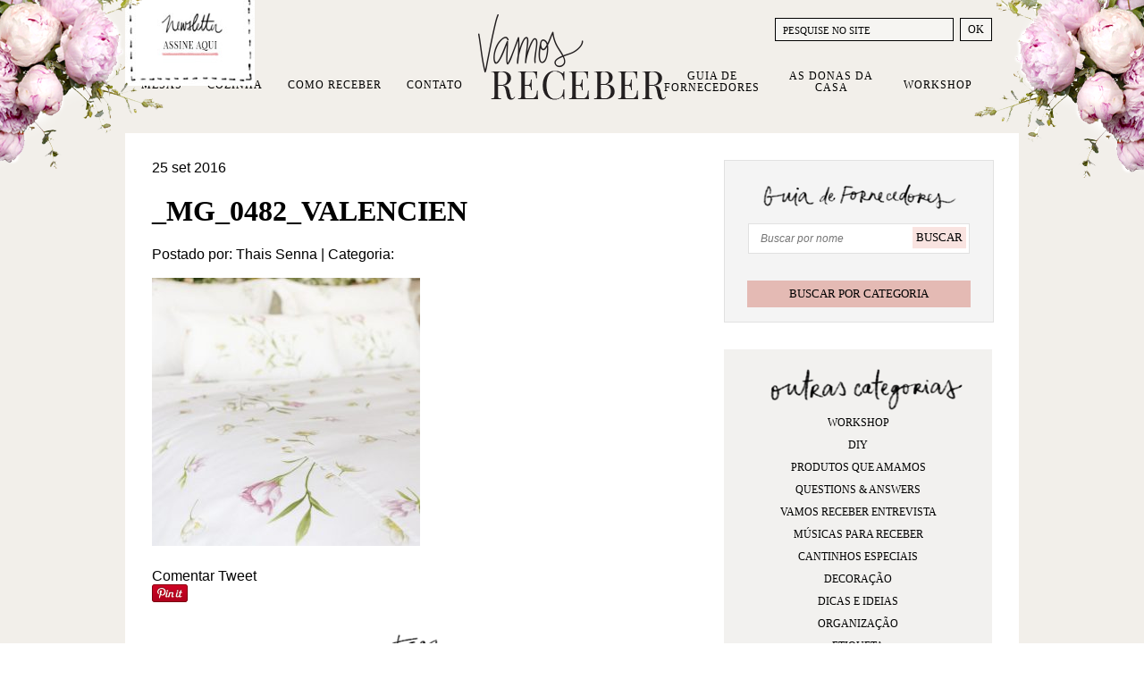

--- FILE ---
content_type: text/css
request_url: https://www.vamosreceber.com.br/wp-content/litespeed/css/c9a461b67dc2e070070133c31a95c54a.css?ver=5b46a
body_size: 85418
content:
/*! This file is auto-generated */
@font-face{font-display:swap;font-family:dashicons;src:url("/wp-includes/fonts/dashicons.eot?99ac726223c749443b642ce33df8b800");src:url("/wp-includes/fonts/dashicons.eot?99ac726223c749443b642ce33df8b800#iefix") format("embedded-opentype"),url("[data-uri]") format("woff"),url("/wp-includes/fonts/dashicons.ttf?99ac726223c749443b642ce33df8b800") format("truetype");font-weight:400;font-style:normal}.dashicons,.dashicons-before:before{font-family:dashicons;display:inline-block;line-height:1;font-weight:400;font-style:normal;text-decoration:inherit;text-transform:none;text-rendering:auto;-webkit-font-smoothing:antialiased;-moz-osx-font-smoothing:grayscale;width:20px;height:20px;font-size:20px;vertical-align:top;text-align:center;transition:color .1s ease-in}.dashicons-admin-appearance:before{content:"\f100"}.dashicons-admin-collapse:before{content:"\f148"}.dashicons-admin-comments:before{content:"\f101"}.dashicons-admin-customizer:before{content:"\f540"}.dashicons-admin-generic:before{content:"\f111"}.dashicons-admin-home:before{content:"\f102"}.dashicons-admin-links:before{content:"\f103"}.dashicons-admin-media:before{content:"\f104"}.dashicons-admin-multisite:before{content:"\f541"}.dashicons-admin-network:before{content:"\f112"}.dashicons-admin-page:before{content:"\f105"}.dashicons-admin-plugins:before{content:"\f106"}.dashicons-admin-post:before{content:"\f109"}.dashicons-admin-settings:before{content:"\f108"}.dashicons-admin-site-alt:before{content:"\f11d"}.dashicons-admin-site-alt2:before{content:"\f11e"}.dashicons-admin-site-alt3:before{content:"\f11f"}.dashicons-admin-site:before{content:"\f319"}.dashicons-admin-tools:before{content:"\f107"}.dashicons-admin-users:before{content:"\f110"}.dashicons-airplane:before{content:"\f15f"}.dashicons-album:before{content:"\f514"}.dashicons-align-center:before{content:"\f134"}.dashicons-align-full-width:before{content:"\f114"}.dashicons-align-left:before{content:"\f135"}.dashicons-align-none:before{content:"\f138"}.dashicons-align-pull-left:before{content:"\f10a"}.dashicons-align-pull-right:before{content:"\f10b"}.dashicons-align-right:before{content:"\f136"}.dashicons-align-wide:before{content:"\f11b"}.dashicons-amazon:before{content:"\f162"}.dashicons-analytics:before{content:"\f183"}.dashicons-archive:before{content:"\f480"}.dashicons-arrow-down-alt:before{content:"\f346"}.dashicons-arrow-down-alt2:before{content:"\f347"}.dashicons-arrow-down:before{content:"\f140"}.dashicons-arrow-left-alt:before{content:"\f340"}.dashicons-arrow-left-alt2:before{content:"\f341"}.dashicons-arrow-left:before{content:"\f141"}.dashicons-arrow-right-alt:before{content:"\f344"}.dashicons-arrow-right-alt2:before{content:"\f345"}.dashicons-arrow-right:before{content:"\f139"}.dashicons-arrow-up-alt:before{content:"\f342"}.dashicons-arrow-up-alt2:before{content:"\f343"}.dashicons-arrow-up-duplicate:before{content:"\f143"}.dashicons-arrow-up:before{content:"\f142"}.dashicons-art:before{content:"\f309"}.dashicons-awards:before{content:"\f313"}.dashicons-backup:before{content:"\f321"}.dashicons-bank:before{content:"\f16a"}.dashicons-beer:before{content:"\f16c"}.dashicons-bell:before{content:"\f16d"}.dashicons-block-default:before{content:"\f12b"}.dashicons-book-alt:before{content:"\f331"}.dashicons-book:before{content:"\f330"}.dashicons-buddicons-activity:before{content:"\f452"}.dashicons-buddicons-bbpress-logo:before{content:"\f477"}.dashicons-buddicons-buddypress-logo:before{content:"\f448"}.dashicons-buddicons-community:before{content:"\f453"}.dashicons-buddicons-forums:before{content:"\f449"}.dashicons-buddicons-friends:before{content:"\f454"}.dashicons-buddicons-groups:before{content:"\f456"}.dashicons-buddicons-pm:before{content:"\f457"}.dashicons-buddicons-replies:before{content:"\f451"}.dashicons-buddicons-topics:before{content:"\f450"}.dashicons-buddicons-tracking:before{content:"\f455"}.dashicons-building:before{content:"\f512"}.dashicons-businessman:before{content:"\f338"}.dashicons-businessperson:before{content:"\f12e"}.dashicons-businesswoman:before{content:"\f12f"}.dashicons-button:before{content:"\f11a"}.dashicons-calculator:before{content:"\f16e"}.dashicons-calendar-alt:before{content:"\f508"}.dashicons-calendar:before{content:"\f145"}.dashicons-camera-alt:before{content:"\f129"}.dashicons-camera:before{content:"\f306"}.dashicons-car:before{content:"\f16b"}.dashicons-carrot:before{content:"\f511"}.dashicons-cart:before{content:"\f174"}.dashicons-category:before{content:"\f318"}.dashicons-chart-area:before{content:"\f239"}.dashicons-chart-bar:before{content:"\f185"}.dashicons-chart-line:before{content:"\f238"}.dashicons-chart-pie:before{content:"\f184"}.dashicons-clipboard:before{content:"\f481"}.dashicons-clock:before{content:"\f469"}.dashicons-cloud-saved:before{content:"\f137"}.dashicons-cloud-upload:before{content:"\f13b"}.dashicons-cloud:before{content:"\f176"}.dashicons-code-standards:before{content:"\f13a"}.dashicons-coffee:before{content:"\f16f"}.dashicons-color-picker:before{content:"\f131"}.dashicons-columns:before{content:"\f13c"}.dashicons-controls-back:before{content:"\f518"}.dashicons-controls-forward:before{content:"\f519"}.dashicons-controls-pause:before{content:"\f523"}.dashicons-controls-play:before{content:"\f522"}.dashicons-controls-repeat:before{content:"\f515"}.dashicons-controls-skipback:before{content:"\f516"}.dashicons-controls-skipforward:before{content:"\f517"}.dashicons-controls-volumeoff:before{content:"\f520"}.dashicons-controls-volumeon:before{content:"\f521"}.dashicons-cover-image:before{content:"\f13d"}.dashicons-dashboard:before{content:"\f226"}.dashicons-database-add:before{content:"\f170"}.dashicons-database-export:before{content:"\f17a"}.dashicons-database-import:before{content:"\f17b"}.dashicons-database-remove:before{content:"\f17c"}.dashicons-database-view:before{content:"\f17d"}.dashicons-database:before{content:"\f17e"}.dashicons-desktop:before{content:"\f472"}.dashicons-dismiss:before{content:"\f153"}.dashicons-download:before{content:"\f316"}.dashicons-drumstick:before{content:"\f17f"}.dashicons-edit-large:before{content:"\f327"}.dashicons-edit-page:before{content:"\f186"}.dashicons-edit:before{content:"\f464"}.dashicons-editor-aligncenter:before{content:"\f207"}.dashicons-editor-alignleft:before{content:"\f206"}.dashicons-editor-alignright:before{content:"\f208"}.dashicons-editor-bold:before{content:"\f200"}.dashicons-editor-break:before{content:"\f474"}.dashicons-editor-code-duplicate:before{content:"\f494"}.dashicons-editor-code:before{content:"\f475"}.dashicons-editor-contract:before{content:"\f506"}.dashicons-editor-customchar:before{content:"\f220"}.dashicons-editor-expand:before{content:"\f211"}.dashicons-editor-help:before{content:"\f223"}.dashicons-editor-indent:before{content:"\f222"}.dashicons-editor-insertmore:before{content:"\f209"}.dashicons-editor-italic:before{content:"\f201"}.dashicons-editor-justify:before{content:"\f214"}.dashicons-editor-kitchensink:before{content:"\f212"}.dashicons-editor-ltr:before{content:"\f10c"}.dashicons-editor-ol-rtl:before{content:"\f12c"}.dashicons-editor-ol:before{content:"\f204"}.dashicons-editor-outdent:before{content:"\f221"}.dashicons-editor-paragraph:before{content:"\f476"}.dashicons-editor-paste-text:before{content:"\f217"}.dashicons-editor-paste-word:before{content:"\f216"}.dashicons-editor-quote:before{content:"\f205"}.dashicons-editor-removeformatting:before{content:"\f218"}.dashicons-editor-rtl:before{content:"\f320"}.dashicons-editor-spellcheck:before{content:"\f210"}.dashicons-editor-strikethrough:before{content:"\f224"}.dashicons-editor-table:before{content:"\f535"}.dashicons-editor-textcolor:before{content:"\f215"}.dashicons-editor-ul:before{content:"\f203"}.dashicons-editor-underline:before{content:"\f213"}.dashicons-editor-unlink:before{content:"\f225"}.dashicons-editor-video:before{content:"\f219"}.dashicons-ellipsis:before{content:"\f11c"}.dashicons-email-alt:before{content:"\f466"}.dashicons-email-alt2:before{content:"\f467"}.dashicons-email:before{content:"\f465"}.dashicons-embed-audio:before{content:"\f13e"}.dashicons-embed-generic:before{content:"\f13f"}.dashicons-embed-photo:before{content:"\f144"}.dashicons-embed-post:before{content:"\f146"}.dashicons-embed-video:before{content:"\f149"}.dashicons-excerpt-view:before{content:"\f164"}.dashicons-exit:before{content:"\f14a"}.dashicons-external:before{content:"\f504"}.dashicons-facebook-alt:before{content:"\f305"}.dashicons-facebook:before{content:"\f304"}.dashicons-feedback:before{content:"\f175"}.dashicons-filter:before{content:"\f536"}.dashicons-flag:before{content:"\f227"}.dashicons-food:before{content:"\f187"}.dashicons-format-aside:before{content:"\f123"}.dashicons-format-audio:before{content:"\f127"}.dashicons-format-chat:before{content:"\f125"}.dashicons-format-gallery:before{content:"\f161"}.dashicons-format-image:before{content:"\f128"}.dashicons-format-quote:before{content:"\f122"}.dashicons-format-status:before{content:"\f130"}.dashicons-format-video:before{content:"\f126"}.dashicons-forms:before{content:"\f314"}.dashicons-fullscreen-alt:before{content:"\f188"}.dashicons-fullscreen-exit-alt:before{content:"\f189"}.dashicons-games:before{content:"\f18a"}.dashicons-google:before{content:"\f18b"}.dashicons-googleplus:before{content:"\f462"}.dashicons-grid-view:before{content:"\f509"}.dashicons-groups:before{content:"\f307"}.dashicons-hammer:before{content:"\f308"}.dashicons-heading:before{content:"\f10e"}.dashicons-heart:before{content:"\f487"}.dashicons-hidden:before{content:"\f530"}.dashicons-hourglass:before{content:"\f18c"}.dashicons-html:before{content:"\f14b"}.dashicons-id-alt:before{content:"\f337"}.dashicons-id:before{content:"\f336"}.dashicons-image-crop:before{content:"\f165"}.dashicons-image-filter:before{content:"\f533"}.dashicons-image-flip-horizontal:before{content:"\f169"}.dashicons-image-flip-vertical:before{content:"\f168"}.dashicons-image-rotate-left:before{content:"\f166"}.dashicons-image-rotate-right:before{content:"\f167"}.dashicons-image-rotate:before{content:"\f531"}.dashicons-images-alt:before{content:"\f232"}.dashicons-images-alt2:before{content:"\f233"}.dashicons-index-card:before{content:"\f510"}.dashicons-info-outline:before{content:"\f14c"}.dashicons-info:before{content:"\f348"}.dashicons-insert-after:before{content:"\f14d"}.dashicons-insert-before:before{content:"\f14e"}.dashicons-insert:before{content:"\f10f"}.dashicons-instagram:before{content:"\f12d"}.dashicons-laptop:before{content:"\f547"}.dashicons-layout:before{content:"\f538"}.dashicons-leftright:before{content:"\f229"}.dashicons-lightbulb:before{content:"\f339"}.dashicons-linkedin:before{content:"\f18d"}.dashicons-list-view:before{content:"\f163"}.dashicons-location-alt:before{content:"\f231"}.dashicons-location:before{content:"\f230"}.dashicons-lock-duplicate:before{content:"\f315"}.dashicons-lock:before{content:"\f160"}.dashicons-marker:before{content:"\f159"}.dashicons-media-archive:before{content:"\f501"}.dashicons-media-audio:before{content:"\f500"}.dashicons-media-code:before{content:"\f499"}.dashicons-media-default:before{content:"\f498"}.dashicons-media-document:before{content:"\f497"}.dashicons-media-interactive:before{content:"\f496"}.dashicons-media-spreadsheet:before{content:"\f495"}.dashicons-media-text:before{content:"\f491"}.dashicons-media-video:before{content:"\f490"}.dashicons-megaphone:before{content:"\f488"}.dashicons-menu-alt:before{content:"\f228"}.dashicons-menu-alt2:before{content:"\f329"}.dashicons-menu-alt3:before{content:"\f349"}.dashicons-menu:before{content:"\f333"}.dashicons-microphone:before{content:"\f482"}.dashicons-migrate:before{content:"\f310"}.dashicons-minus:before{content:"\f460"}.dashicons-money-alt:before{content:"\f18e"}.dashicons-money:before{content:"\f526"}.dashicons-move:before{content:"\f545"}.dashicons-nametag:before{content:"\f484"}.dashicons-networking:before{content:"\f325"}.dashicons-no-alt:before{content:"\f335"}.dashicons-no:before{content:"\f158"}.dashicons-open-folder:before{content:"\f18f"}.dashicons-palmtree:before{content:"\f527"}.dashicons-paperclip:before{content:"\f546"}.dashicons-pdf:before{content:"\f190"}.dashicons-performance:before{content:"\f311"}.dashicons-pets:before{content:"\f191"}.dashicons-phone:before{content:"\f525"}.dashicons-pinterest:before{content:"\f192"}.dashicons-playlist-audio:before{content:"\f492"}.dashicons-playlist-video:before{content:"\f493"}.dashicons-plugins-checked:before{content:"\f485"}.dashicons-plus-alt:before{content:"\f502"}.dashicons-plus-alt2:before{content:"\f543"}.dashicons-plus:before{content:"\f132"}.dashicons-podio:before{content:"\f19c"}.dashicons-portfolio:before{content:"\f322"}.dashicons-post-status:before{content:"\f173"}.dashicons-pressthis:before{content:"\f157"}.dashicons-printer:before{content:"\f193"}.dashicons-privacy:before{content:"\f194"}.dashicons-products:before{content:"\f312"}.dashicons-randomize:before{content:"\f503"}.dashicons-reddit:before{content:"\f195"}.dashicons-redo:before{content:"\f172"}.dashicons-remove:before{content:"\f14f"}.dashicons-rest-api:before{content:"\f124"}.dashicons-rss:before{content:"\f303"}.dashicons-saved:before{content:"\f15e"}.dashicons-schedule:before{content:"\f489"}.dashicons-screenoptions:before{content:"\f180"}.dashicons-search:before{content:"\f179"}.dashicons-share-alt:before{content:"\f240"}.dashicons-share-alt2:before{content:"\f242"}.dashicons-share:before{content:"\f237"}.dashicons-shield-alt:before{content:"\f334"}.dashicons-shield:before{content:"\f332"}.dashicons-shortcode:before{content:"\f150"}.dashicons-slides:before{content:"\f181"}.dashicons-smartphone:before{content:"\f470"}.dashicons-smiley:before{content:"\f328"}.dashicons-sort:before{content:"\f156"}.dashicons-sos:before{content:"\f468"}.dashicons-spotify:before{content:"\f196"}.dashicons-star-empty:before{content:"\f154"}.dashicons-star-filled:before{content:"\f155"}.dashicons-star-half:before{content:"\f459"}.dashicons-sticky:before{content:"\f537"}.dashicons-store:before{content:"\f513"}.dashicons-superhero-alt:before{content:"\f197"}.dashicons-superhero:before{content:"\f198"}.dashicons-table-col-after:before{content:"\f151"}.dashicons-table-col-before:before{content:"\f152"}.dashicons-table-col-delete:before{content:"\f15a"}.dashicons-table-row-after:before{content:"\f15b"}.dashicons-table-row-before:before{content:"\f15c"}.dashicons-table-row-delete:before{content:"\f15d"}.dashicons-tablet:before{content:"\f471"}.dashicons-tag:before{content:"\f323"}.dashicons-tagcloud:before{content:"\f479"}.dashicons-testimonial:before{content:"\f473"}.dashicons-text-page:before{content:"\f121"}.dashicons-text:before{content:"\f478"}.dashicons-thumbs-down:before{content:"\f542"}.dashicons-thumbs-up:before{content:"\f529"}.dashicons-tickets-alt:before{content:"\f524"}.dashicons-tickets:before{content:"\f486"}.dashicons-tide:before{content:"\f10d"}.dashicons-translation:before{content:"\f326"}.dashicons-trash:before{content:"\f182"}.dashicons-twitch:before{content:"\f199"}.dashicons-twitter-alt:before{content:"\f302"}.dashicons-twitter:before{content:"\f301"}.dashicons-undo:before{content:"\f171"}.dashicons-universal-access-alt:before{content:"\f507"}.dashicons-universal-access:before{content:"\f483"}.dashicons-unlock:before{content:"\f528"}.dashicons-update-alt:before{content:"\f113"}.dashicons-update:before{content:"\f463"}.dashicons-upload:before{content:"\f317"}.dashicons-vault:before{content:"\f178"}.dashicons-video-alt:before{content:"\f234"}.dashicons-video-alt2:before{content:"\f235"}.dashicons-video-alt3:before{content:"\f236"}.dashicons-visibility:before{content:"\f177"}.dashicons-warning:before{content:"\f534"}.dashicons-welcome-add-page:before{content:"\f133"}.dashicons-welcome-comments:before{content:"\f117"}.dashicons-welcome-learn-more:before{content:"\f118"}.dashicons-welcome-view-site:before{content:"\f115"}.dashicons-welcome-widgets-menus:before{content:"\f116"}.dashicons-welcome-write-blog:before{content:"\f119"}.dashicons-whatsapp:before{content:"\f19a"}.dashicons-wordpress-alt:before{content:"\f324"}.dashicons-wordpress:before{content:"\f120"}.dashicons-xing:before{content:"\f19d"}.dashicons-yes-alt:before{content:"\f12a"}.dashicons-yes:before{content:"\f147"}.dashicons-youtube:before{content:"\f19b"}.dashicons-editor-distractionfree:before{content:"\f211"}.dashicons-exerpt-view:before{content:"\f164"}.dashicons-format-links:before{content:"\f103"}.dashicons-format-standard:before{content:"\f109"}.dashicons-post-trash:before{content:"\f182"}.dashicons-share1:before{content:"\f237"}.dashicons-welcome-edit-page:before{content:"\f119"}#sb_instagram{width:100%;margin:0 auto;padding:0;-webkit-box-sizing:border-box;-moz-box-sizing:border-box;box-sizing:border-box}#sb_instagram #sbi_images,#sb_instagram.sbi_fixed_height{-webkit-box-sizing:border-box;-moz-box-sizing:border-box}#sb_instagram:after,.sbi_lb-commentBox:after,.sbi_lb-data:after,.sbi_lb-dataContainer:after,.sbi_lb-outerContainer:after{content:"";display:table;clear:both}#sb_instagram.sbi_fixed_height{overflow:hidden;overflow-y:auto;box-sizing:border-box}#sb_instagram #sbi_images{box-sizing:border-box;display:grid;width:100%;padding:12px 0}#sb_instagram .sbi_header_link{-webkit-box-shadow:none;box-shadow:none}#sb_instagram .sbi_header_link:hover,.sbi_lightbox a img{border:none}#sb_instagram #sbi_images .sbi_item{display:inline-block;width:100%;vertical-align:top;zoom:1;margin:0!important;text-decoration:none;opacity:1;overflow:hidden;-webkit-box-sizing:border-box;-moz-box-sizing:border-box;box-sizing:border-box;-webkit-transition:.5s;-moz-transition:.5s;-o-transition:.5s;transition:.5s}#sb_instagram #sbi_images .sbi_item.sbi_transition{opacity:0}#sb_instagram.sbi_col_1 #sbi_images,#sb_instagram.sbi_col_1.sbi_disable_mobile #sbi_images{grid-template-columns:repeat(1,1fr)}#sb_instagram.sbi_col_2 #sbi_images,#sb_instagram.sbi_col_2.sbi_disable_mobile #sbi_images{grid-template-columns:repeat(2,1fr)}#sb_instagram.sbi_col_3 #sbi_images,#sb_instagram.sbi_col_3.sbi_disable_mobile #sbi_images{grid-template-columns:repeat(3,1fr)}#sb_instagram.sbi_col_4 #sbi_images,#sb_instagram.sbi_col_4.sbi_disable_mobile #sbi_images{grid-template-columns:repeat(4,1fr)}#sb_instagram.sbi_col_5 #sbi_images,#sb_instagram.sbi_col_5.sbi_disable_mobile #sbi_images{grid-template-columns:repeat(5,1fr)}#sb_instagram.sbi_col_6 #sbi_images,#sb_instagram.sbi_col_6.sbi_disable_mobile #sbi_images{grid-template-columns:repeat(6,1fr)}#sb_instagram.sbi_col_7 #sbi_images,#sb_instagram.sbi_col_7.sbi_disable_mobile #sbi_images{grid-template-columns:repeat(7,1fr)}#sb_instagram.sbi_col_8 #sbi_images,#sb_instagram.sbi_col_8.sbi_disable_mobile #sbi_images{grid-template-columns:repeat(8,1fr)}#sb_instagram.sbi_col_9 #sbi_images,#sb_instagram.sbi_col_9.sbi_disable_mobile #sbi_images{grid-template-columns:repeat(9,1fr)}#sb_instagram.sbi_col_10 #sbi_images,#sb_instagram.sbi_col_10.sbi_disable_mobile #sbi_images{grid-template-columns:repeat(10,1fr)}#sb_instagram #sbi_load .sbi_load_btn,#sb_instagram .sbi_photo_wrap{position:relative}#sb_instagram .sbi_photo{display:block;text-decoration:none}#sb_instagram .sbi_photo img{width:100%;height:inherit;object-fit:cover;scale:1;transition:transform .5s ease-in-out;transition:transform .5s ease-in-out,-webkit-transform .5s ease-in-out;vertical-align:middle}#sb_instagram .sbi_no_js img,#sb_instagram br,#sb_instagram p:empty,#sb_instagram.sbi_no_js .sbi_load_btn,#sb_instagram.sbi_no_js .sbi_photo img{display:none}#sb_instagram a,#sb_instagram a:active,#sb_instagram a:focus,#sb_instagram a:hover,.sbi_lightbox a:active,.sbi_lightbox a:focus,.sbi_lightbox a:hover{outline:0}#sb_instagram img{display:block;padding:0!important;margin:0!important;max-width:100%!important;opacity:1!important}#sb_instagram .sbi_link{display:none;position:absolute;bottom:0;right:0;width:100%;padding:10px 0;background:rgba(0,0,0,.5);text-align:center;color:#fff;font-size:12px;line-height:1.1}#sb_instagram .sbi_link a{padding:0 6px;text-decoration:none;color:#fff;font-size:12px;line-height:1.1;display:inline-block;vertical-align:top;zoom:1}#sb_instagram .sbi_link .sbi_lightbox_link{padding-bottom:5px}#sb_instagram .sbi_link a:focus,#sb_instagram .sbi_link a:hover{text-decoration:underline}#sb_instagram .sbi_photo_wrap:focus .sbi_link,#sb_instagram .sbi_photo_wrap:hover .sbi_link{display:block}#sb_instagram svg:not(:root).svg-inline--fa{height:1em;display:inline-block}#sb_instagram .sbi_type_carousel .sbi_playbtn,#sb_instagram .sbi_type_carousel .svg-inline--fa.fa-play,#sb_instagram .sbi_type_video .sbi_playbtn,#sb_instagram .sbi_type_video .svg-inline--fa.fa-play,.sbi_type_carousel .fa-clone{display:block!important;position:absolute;z-index:1;color:rgba(255,255,255,.9);font-style:normal!important;text-shadow:0 0 8px rgba(0,0,0,.8)}#sb_instagram .sbi_type_carousel .sbi_playbtn,#sb_instagram .sbi_type_video .sbi_playbtn{z-index:2;top:50%;left:50%;margin-top:-24px;margin-left:-19px;padding:0;font-size:48px}#sb_instagram .sbi_type_carousel .fa-clone{right:12px;top:12px;font-size:24px;text-shadow:0 0 8px rgba(0,0,0,.3)}#sb_instagram .sbi_type_carousel .svg-inline--fa.fa-play,#sb_instagram .sbi_type_video .svg-inline--fa.fa-play,.sbi_type_carousel svg.fa-clone{-webkit-filter:drop-shadow(0px 0px 2px rgba(0,0,0,.4));filter:drop-shadow(0px 0px 2px rgba(0, 0, 0, .4))}#sb_instagram .sbi_loader{width:20px;height:20px;position:relative;top:50%;left:50%;margin:-10px 0 0 -10px;background-color:rgba(0,0,0,.5);border-radius:100%;-webkit-animation:1s ease-in-out infinite sbi-sk-scaleout;animation:1s ease-in-out infinite sbi-sk-scaleout}#sbi_load p{display:inline;padding:0;margin:0}#sb_instagram #sbi_load .sbi_loader{position:absolute;margin-top:-11px;background-color:#fff;opacity:1}@-webkit-keyframes sbi-sk-scaleout{0%{-webkit-transform:scale(0)}100%{-webkit-transform:scale(1);opacity:0}}@keyframes sbi-sk-scaleout{0%{-webkit-transform:scale(0);-ms-transform:scale(0);transform:scale(0)}100%{-webkit-transform:scale(1);-ms-transform:scale(1);transform:scale(1);opacity:0}}#sb_instagram .fa-spin,#sbi_lightbox .fa-spin{-webkit-animation:2s linear infinite fa-spin;animation:2s linear infinite fa-spin}#sb_instagram .fa-pulse,#sbi_lightbox .fa-pulse{-webkit-animation:1s steps(8) infinite fa-spin;animation:1s steps(8) infinite fa-spin}@-webkit-keyframes fa-spin{0%{-webkit-transform:rotate(0);transform:rotate(0)}100%{-webkit-transform:rotate(359deg);transform:rotate(359deg)}}@keyframes fa-spin{0%{-webkit-transform:rotate(0);transform:rotate(0)}100%{-webkit-transform:rotate(359deg);transform:rotate(359deg)}}.sbi-screenreader{text-indent:-9999px!important;display:block!important;width:0!important;height:0!important;line-height:0!important;text-align:left!important;overflow:hidden!important}#sb_instagram .sb_instagram_header,.sb_instagram_header{overflow:hidden;position:relative;-webkit-box-sizing:border-box;-moz-box-sizing:border-box;box-sizing:border-box;padding:12px 0}#sb_instagram .sb_instagram_header a,.sb_instagram_header a{transition:color .5s;text-decoration:none}.sb_instagram_header.sbi_header_outside{float:none;margin-left:auto!important;margin-right:auto!important;display:flex}.sbi_no_avatar .sbi_header_img{background:#333;color:#fff;width:50px;height:50px;position:relative}.sb_instagram_header .sbi_header_hashtag_icon{opacity:0;position:absolute;width:100%;top:0;bottom:0;left:0;text-align:center;color:#fff;background:rgba(0,0,0,.75)}.sbi_no_avatar .sbi_header_hashtag_icon{display:block;color:#fff;opacity:.9;-webkit-transition:background .6s linear,color .6s linear;-moz-transition:background .6s linear,color .6s linear;-o-transition:background .6s linear,color .6s linear;transition:background .6s linear,color .6s linear}.sbi_no_avatar:hover .sbi_header_hashtag_icon{display:block;opacity:1;-webkit-transition:background .2s linear,color .2s linear;-moz-transition:background .2s linear,color .2s linear;-o-transition:background .2s linear,color .2s linear;transition:background .2s linear,color .2s linear}@media all and (min-width:480px){#sb_instagram .sb_instagram_header.sbi_medium .sbi_header_img,#sb_instagram .sb_instagram_header.sbi_medium .sbi_header_img img,.sb_instagram_header.sbi_medium .sbi_header_img,.sb_instagram_header.sbi_medium .sbi_header_img img{width:80px;height:80px;border-radius:50%}#sb_instagram .sb_instagram_header.sbi_medium .sbi_header_text h3,.sb_instagram_header.sbi_medium .sbi_header_text h3{font-size:20px}#sb_instagram .sb_instagram_header.sbi_medium .sbi_header_text .sbi_bio,#sb_instagram .sb_instagram_header.sbi_medium .sbi_header_text .sbi_bio_info,.sb_instagram_header.sbi_medium .sbi_header_text .sbi_bio,.sb_instagram_header.sbi_medium .sbi_header_text .sbi_bio_info{font-size:14px}#sb_instagram .sb_instagram_header.sbi_medium .sbi_header_text .sbi_bio,#sb_instagram .sb_instagram_header.sbi_medium .sbi_header_text .sbi_bio_info,#sb_instagram .sb_instagram_header.sbi_medium .sbi_header_text h3,.sb_instagram_header.sbi_medium .sbi_header_text .sbi_bio,.sb_instagram_header.sbi_medium .sbi_header_text .sbi_bio_info,.sb_instagram_header.sbi_medium .sbi_header_text h3{line-height:1.4}#sb_instagram .sb_instagram_header.sbi_large .sbi_header_img,#sb_instagram .sb_instagram_header.sbi_large .sbi_header_img img,.sb_instagram_header.sbi_large .sbi_header_img,.sb_instagram_header.sbi_large .sbi_header_img img{width:120px;height:120px;border-radius:50%}#sb_instagram .sb_instagram_header.sbi_large .sbi_header_text h3,.sb_instagram_header.sbi_large .sbi_header_text h3{font-size:28px}#sb_instagram .sb_instagram_header.sbi_large .sbi_header_text .sbi_bio,#sb_instagram .sb_instagram_header.sbi_large .sbi_header_text .sbi_bio_info,.sb_instagram_header.sbi_large .sbi_header_text .sbi_bio,.sb_instagram_header.sbi_large .sbi_header_text .sbi_bio_info{font-size:16px}}#sb_instagram .sb_instagram_header .sbi_header_img,.sb_instagram_header .sbi_header_img{position:relative;width:50px;height:50px;overflow:hidden;-moz-border-radius:40px;-webkit-border-radius:40px;border-radius:50%}#sb_instagram .sb_instagram_header .sbi_header_img_hover,.sb_instagram_header .sbi_header_img_hover{opacity:0;position:absolute;width:100%;top:0;bottom:0;left:0;text-align:center;color:#fff;background:rgba(0,0,0,.75);z-index:2;transition:opacity .4s ease-in-out}#sb_instagram .sb_instagram_header .sbi_header_hashtag_icon .sbi_new_logo,#sb_instagram .sb_instagram_header .sbi_header_img_hover .sbi_new_logo,.sb_instagram_header .sbi_header_hashtag_icon .sbi_new_logo,.sb_instagram_header .sbi_header_img_hover .sbi_new_logo{position:absolute;top:50%;left:50%;margin-top:-12px;margin-left:-12px;width:24px;height:24px;font-size:24px}#sb_instagram .sb_instagram_header.sbi_medium .sbi_header_hashtag_icon .sbi_new_logo,.sb_instagram_header.sbi_medium .sbi_header_hashtag_icon .sbi_new_logo{margin-top:-18px;margin-left:-18px;width:36px;height:36px;font-size:36px}#sb_instagram .sb_instagram_header.sbi_large .sbi_header_hashtag_icon .sbi_new_logo,.sb_instagram_header.sbi_large .sbi_header_hashtag_icon .sbi_new_logo{margin-top:-24px;margin-left:-24px;width:48px;height:48px;font-size:48px}#sb_instagram .sb_instagram_header .sbi_header_img_hover i{overflow:hidden}#sb_instagram .sb_instagram_header .sbi_fade_in,.sb_instagram_header .sbi_fade_in{opacity:1;transition:opacity .2s ease-in-out}#sb_instagram .sb_instagram_header a:focus .sbi_header_img_hover,#sb_instagram .sb_instagram_header a:hover .sbi_header_img_hover,#sb_instagram.sbi_no_js #sbi_images .sbi_item.sbi_transition,.sb_instagram_header a:focus .sbi_header_img_hover,.sb_instagram_header a:hover .sbi_header_img_hover,.sbi_lb-nav a.sbi_lb-next:hover,.sbi_lb-nav a.sbi_lb-prev:hover{opacity:1}#sb_instagram .sb_instagram_header .sbi_header_text,.sb_instagram_header .sbi_header_text{display:flex;gap:20px;justify-content:flex-start;align-items:center}#sb_instagram .sb_instagram_header.sbi_large .sbi_feedtheme_header_text,.sb_instagram_header.sbi_large .sbi_feedtheme_header_text{gap:8px}.sb_instagram_header.sbi_medium .sbi_feedtheme_header_text{gap:4px}.sbi_feedtheme_header_text{display:flex;justify-content:flex-start;align-items:flex-start;flex:1;flex-direction:column;gap:4px}#sb_instagram .sb_instagram_header h3,.sb_instagram_header h3{font-size:16px;line-height:1.3;margin:0;padding:0}#sb_instagram .sb_instagram_header p,.sb_instagram_header p{font-size:13px;line-height:1.3;margin:0;padding:0}#sb_instagram .sb_instagram_header .sbi_header_text img.emoji,.sb_instagram_header .sbi_header_text img.emoji{margin-right:3px!important}#sb_instagram .sb_instagram_header .sbi_header_text.sbi_no_bio .sbi_bio_info,.sb_instagram_header .sbi_header_text.sbi_no_bio .sbi_bio_info{clear:both}#sb_instagram #sbi_load{float:left;clear:both;width:100%;text-align:center;opacity:1;transition:.5s ease-in}#sb_instagram #sbi_load .fa-spinner{display:none;position:absolute;top:50%;left:50%;margin:-8px 0 0 -7px;font-size:15px}#sb_instagram #sbi_load .sbi_load_btn,#sb_instagram .sbi_follow_btn a,.et-db #et-boc .et-l .et_pb_module .sbi_follow_btn a{display:inline-block;vertical-align:top;zoom:1;padding:7px 14px;margin:5px auto 0;background:#333;text-decoration:none;line-height:1.5}#sb_instagram .sbi_load_btn .sbi_btn_text,#sb_instagram .sbi_load_btn .sbi_loader{opacity:1;transition:.1s ease-in}#sb_instagram .sbi_hidden{opacity:0!important}#sb_instagram #sbi_load .sbi_load_btn,#sb_instagram .sbi_follow_btn a{border:none;color:#fff;font-size:13px;-moz-border-radius:4px;-webkit-border-radius:4px;border-radius:4px;-webkit-box-sizing:border-box;-moz-box-sizing:border-box;box-sizing:border-box;transition:.1s ease-in}.sbi_lb-nav a.sbi_lb-next,.sbi_lb-nav a.sbi_lb-prev{width:50px;padding-left:10px;padding-right:10px;opacity:.5;-webkit-transition:opacity .2s;-moz-transition:opacity .2s;-o-transition:opacity .2s}#sb_instagram .sbi_follow_btn{display:inline-block;vertical-align:top;zoom:1;text-align:center}#sb_instagram .sbi_follow_btn.sbi_top{display:block;margin-bottom:5px}#sb_instagram .sbi_follow_btn a{background:#408bd1;color:#fff}#sb_instagram #sbi_load .sbi_load_btn:focus,#sb_instagram #sbi_load .sbi_load_btn:hover{outline:0;box-shadow:inset 0 0 20px 20px rgba(255,255,255,.25)}#sb_instagram .sbi_follow_btn a:focus,#sb_instagram .sbi_follow_btn a:hover{outline:0;box-shadow:inset 0 0 10px 20px #359dff}#sb_instagram #sbi_load .sbi_load_btn:active,#sb_instagram .sbi_follow_btn a:active{box-shadow:inset 0 0 10px 20px rgba(0,0,0,.3)}#sb_instagram .sbi_follow_btn .fa,#sb_instagram .sbi_follow_btn svg{margin-bottom:-1px;margin-right:7px;font-size:15px}#sb_instagram .sbi_follow_btn svg{vertical-align:-.125em}#sb_instagram #sbi_load .sbi_follow_btn{margin-left:5px}#sb_instagram .sb_instagram_error{width:100%;text-align:center;line-height:1.4}#sbi_mod_error{display:none;border:1px solid #ddd;background:#eee;color:#333;margin:10px 0 0;padding:10px 15px;font-size:13px;text-align:center;clear:both;-moz-border-radius:4px;-webkit-border-radius:4px;border-radius:4px}#sbi_mod_error br{display:initial!important}#sbi_mod_error p{padding:5px 0!important;margin:0!important;line-height:1.3!important}#sbi_mod_error ol,#sbi_mod_error ul{padding:5px 0 5px 20px!important;margin:0!important}#sbi_mod_error li{padding:1px 0!important;margin:0!important}#sbi_mod_error span{font-size:12px}#sb_instagram.sbi_medium .sbi_photo_wrap .svg-inline--fa.fa-play,#sb_instagram.sbi_medium .sbi_playbtn{margin-top:-12px;margin-left:-9px;font-size:23px}#sb_instagram.sbi_medium .sbi_type_carousel .sbi_photo_wrap .fa-clone{right:8px;top:8px;font-size:18px}#sb_instagram.sbi_small .sbi_photo_wrap .svg-inline--fa.fa-play,#sb_instagram.sbi_small .sbi_playbtn{margin-top:-9px;margin-left:-7px;font-size:18px}#sb_instagram.sbi_small .sbi_type_carousel .sbi_photo_wrap .fa-clone{right:5px;top:5px;font-size:12px}@media all and (max-width:640px){#sb_instagram.sbi_col_3 #sbi_images,#sb_instagram.sbi_col_4 #sbi_images,#sb_instagram.sbi_col_5 #sbi_images,#sb_instagram.sbi_col_6 #sbi_images{grid-template-columns:repeat(2,1fr)}#sb_instagram.sbi_col_10 #sbi_images,#sb_instagram.sbi_col_7 #sbi_images,#sb_instagram.sbi_col_8 #sbi_images,#sb_instagram.sbi_col_9 #sbi_images{grid-template-columns:repeat(4,1fr)}#sb_instagram.sbi_width_resp{width:100%!important}}#sb_instagram.sbi_no_js #sbi_images .sbi_item .sbi_photo_wrap{box-sizing:border-box;position:relative;overflow:hidden}#sb_instagram.sbi_no_js #sbi_images .sbi_item .sbi_photo_wrap:before{content:"";display:block;padding-top:100%;z-index:-300}#sb_instagram.sbi_no_js #sbi_images .sbi_item .sbi_photo{position:absolute;top:0;left:0;bottom:0;right:0}#sb_instagram #sbi_images .sbi_js_load_disabled .sbi_imgLiquid_ready.sbi_photo,#sb_instagram #sbi_images .sbi_no_js_customizer .sbi_imgLiquid_ready.sbi_photo{padding-bottom:0!important}#sb_instagram #sbi_mod_error .sb_frontend_btn{display:inline-block;padding:6px 10px;background:rgba(0,0,0,.1);text-decoration:none;border-radius:5px;margin-top:10px;color:#444}#sb_instagram #sbi_mod_error .sb_frontend_btn:hover{background:rgba(0,0,0,.15)}#sb_instagram #sbi_mod_error .sb_frontend_btn .fa{margin-right:2px}#sb_instagram.sbi_palette_dark,#sbi_lightbox.sbi_palette_dark_lightbox .sbi_lb-outerContainer .sbi_lb-dataContainer,#sbi_lightbox.sbi_palette_dark_lightbox .sbi_lightbox_tooltip,#sbi_lightbox.sbi_palette_dark_lightbox .sbi_share_close,.sbi_header_outside.sbi_header_palette_dark{background-color:rgba(0,0,0,.85);color:rgba(255,255,255,.75)}#sb_instagram.sbi_palette_dark .sbi_caption,#sb_instagram.sbi_palette_dark .sbi_meta,#sbi_lightbox.sbi_lb-comments-enabled.sbi_palette_dark_lightbox .sbi_lb-commentBox p,#sbi_lightbox.sbi_palette_dark_lightbox .sbi_lb-outerContainer .sbi_lb-dataContainer .sbi_lb-details .sbi_lb-caption,#sbi_lightbox.sbi_palette_dark_lightbox .sbi_lb-outerContainer .sbi_lb-dataContainer .sbi_lb-number,.sbi_header_palette_dark,.sbi_header_palette_dark .sbi_bio{color:rgba(255,255,255,.75)}#sb_instagram.sbi_palette_dark .sbi_expand a,#sbi_lightbox.sbi_lb-comments-enabled.sbi_palette_dark_lightbox .sbi_lb-commentBox .sbi_lb-commenter,#sbi_lightbox.sbi_palette_dark_lightbox .sbi_lb-outerContainer .sbi_lb-dataContainer .sbi_lb-details a,#sbi_lightbox.sbi_palette_dark_lightbox .sbi_lb-outerContainer .sbi_lb-dataContainer .sbi_lb-details a p,.sbi_header_palette_dark a{color:#fff}#sb_instagram.sbi_palette_light,#sbi_lightbox.sbi_palette_light_lightbox .sbi_lb-outerContainer .sbi_lb-dataContainer,#sbi_lightbox.sbi_palette_light_lightbox .sbi_lightbox_tooltip,#sbi_lightbox.sbi_palette_light_lightbox .sbi_share_close,.sbi_header_outside.sbi_header_palette_light{color:rgba(0,0,0,.85);background-color:rgba(255,255,255,.75)}#sb_instagram.sbi_palette_light .sbi_caption,#sb_instagram.sbi_palette_light .sbi_meta,#sbi_lightbox.sbi_lb-comments-enabled.sbi_palette_light_lightbox .sbi_lb-commentBox p,#sbi_lightbox.sbi_palette_light_lightbox .sbi_lb-outerContainer .sbi_lb-dataContainer .sbi_lb-details .sbi_lb-caption,#sbi_lightbox.sbi_palette_light_lightbox .sbi_lb-outerContainer .sbi_lb-dataContainer .sbi_lb-number,.sbi_header_palette_light,.sbi_header_palette_light .sbi_bio{color:rgba(0,0,0,.85)}#sb_instagram.sbi_palette_light .sbi_expand a,#sbi_lightbox.sbi_lb-comments-enabled.sbi_palette_light_lightbox .sbi_lb-commentBox .sbi_lb-commenter,#sbi_lightbox.sbi_palette_light_lightbox .sbi_lb-outerContainer .sbi_lb-dataContainer .sbi_lb-details a,#sbi_lightbox.sbi_palette_light_lightbox .sbi_lb-outerContainer .sbi_lb-dataContainer .sbi_lb-details a p,.sbi_header_palette_light a{color:#000}@media all and (max-width:800px){#sb_instagram.sbi_tab_col_10 #sbi_images{grid-template-columns:repeat(10,1fr)}#sb_instagram.sbi_tab_col_9 #sbi_images{grid-template-columns:repeat(9,1fr)}#sb_instagram.sbi_tab_col_8 #sbi_images{grid-template-columns:repeat(8,1fr)}#sb_instagram.sbi_tab_col_7 #sbi_images{grid-template-columns:repeat(7,1fr)}#sb_instagram.sbi_tab_col_6 #sbi_images{grid-template-columns:repeat(6,1fr)}#sb_instagram.sbi_tab_col_5 #sbi_images{grid-template-columns:repeat(5,1fr)}#sb_instagram.sbi_tab_col_4 #sbi_images{grid-template-columns:repeat(4,1fr)}#sb_instagram.sbi_tab_col_3 #sbi_images{grid-template-columns:repeat(3,1fr)}#sb_instagram.sbi_tab_col_2 #sbi_images{grid-template-columns:repeat(2,1fr)}#sb_instagram.sbi_tab_col_1 #sbi_images{grid-template-columns:1fr}}@media all and (max-width:480px){#sb_instagram.sbi_col_10 #sbi_images,#sb_instagram.sbi_col_10.sbi_mob_col_auto #sbi_images,#sb_instagram.sbi_col_3 #sbi_images,#sb_instagram.sbi_col_3.sbi_mob_col_auto #sbi_images,#sb_instagram.sbi_col_4 #sbi_images,#sb_instagram.sbi_col_4.sbi_mob_col_auto #sbi_images,#sb_instagram.sbi_col_5 #sbi_images,#sb_instagram.sbi_col_5.sbi_mob_col_auto #sbi_images,#sb_instagram.sbi_col_6 #sbi_images,#sb_instagram.sbi_col_6.sbi_mob_col_auto #sbi_images,#sb_instagram.sbi_col_7 #sbi_images,#sb_instagram.sbi_col_7.sbi_mob_col_auto #sbi_images,#sb_instagram.sbi_col_8 #sbi_images,#sb_instagram.sbi_col_8.sbi_mob_col_auto #sbi_images,#sb_instagram.sbi_col_9 #sbi_images,#sb_instagram.sbi_col_9.sbi_mob_col_auto #sbi_images,#sb_instagram.sbi_mob_col_1 #sbi_images{grid-template-columns:1fr}#sb_instagram.sbi_mob_col_2 #sbi_images{grid-template-columns:repeat(2,1fr)}#sb_instagram.sbi_mob_col_3 #sbi_images{grid-template-columns:repeat(3,1fr)}#sb_instagram.sbi_mob_col_4 #sbi_images{grid-template-columns:repeat(4,1fr)}#sb_instagram.sbi_mob_col_5 #sbi_images{grid-template-columns:repeat(5,1fr)}#sb_instagram.sbi_mob_col_6 #sbi_images{grid-template-columns:repeat(6,1fr)}#sb_instagram.sbi_mob_col_7 #sbi_images{grid-template-columns:repeat(7,1fr)}#sb_instagram.sbi_mob_col_8 #sbi_images{grid-template-columns:repeat(8,1fr)}#sb_instagram.sbi_mob_col_9 #sbi_images{grid-template-columns:repeat(9,1fr)}#sb_instagram.sbi_mob_col_10 #sbi_images{grid-template-columns:repeat(10,1fr)}}#sb_instagram #sbi_images .sbi_item.sbi_num_diff_hide{display:none!important}body:after{content:url(/wp-content/plugins/instagram-feed/img/sbi-sprite.png);display:none}.sbi_lightboxOverlay{position:absolute;top:0;left:0;z-index:99999;background-color:#000;opacity:.9;display:none}.sbi_lightbox{position:absolute;left:0;width:100%;z-index:100000;text-align:center;line-height:0;font-weight:400}.sbi_lightbox .sbi_lb-image{display:block;height:auto;max-width:inherit;-webkit-border-radius:3px;-moz-border-radius:3px;-ms-border-radius:3px;-o-border-radius:3px;border-radius:3px;object-fit:contain}.sbi_lightbox.sbi_lb-comments-enabled .sbi_lb-image{-webkit-border-radius:3px 0 0 3px;-moz-border-radius:3px 0 0 3px;-ms-border-radius:3px 0 0 3px;-o-border-radius:3px 0 0 3px;border-radius:3px 0 0 3px}.sbi_lb-outerContainer{position:relative;background-color:#000;width:250px;height:250px;margin:0 auto 5px;-webkit-border-radius:4px;-moz-border-radius:4px;-ms-border-radius:4px;-o-border-radius:4px;border-radius:4px}.sbi_lb-container-wrapper{height:100%}.sbi_lb-container{position:relative;top:0;left:0;width:100%;height:100%;bottom:0;right:0}.sbi_lb-loader{position:absolute;width:100%;top:50%;left:0;height:20px;margin-top:-10px;text-align:center;line-height:0}.sbi_lb-loader span{display:block;width:14px;height:14px;margin:0 auto;background:url(/wp-content/plugins/instagram-feed/img/sbi-sprite.png) no-repeat}.sbi_lb-container>.nav{left:0}.sbi_lb-nav a{position:absolute;z-index:100;top:0;height:90%;outline:0;background-image:url('[data-uri]')}.sbi_lb-next,.sbi_lb-prev{height:100%;cursor:pointer;display:block}.sbi_lb-nav a.sbi_lb-prev{left:-70px;float:left;transition:opacity .2s}.sbi_lb-nav a.sbi_lb-next{right:-70px;float:right;transition:opacity .2s}.sbi_lb-nav span{display:block;top:55%;position:absolute;left:20px;width:34px;height:45px;margin:-25px 0 0;background:url(/wp-content/plugins/instagram-feed/img/sbi-sprite.png) no-repeat}.sbi_lb-nav a.sbi_lb-prev span{background-position:-53px 0}.sbi_lb-nav a.sbi_lb-next span{left:auto;right:20px;background-position:-18px 0}.sbi_lb-dataContainer{margin:0 auto;padding-top:10px;width:100%;font-family:"Open Sans",Helvetica,Arial,sans-serif;-moz-border-radius-bottomleft:4px;-webkit-border-bottom-left-radius:4px;border-bottom-left-radius:4px;-moz-border-radius-bottomright:4px;-webkit-border-bottom-right-radius:4px;border-bottom-right-radius:4px}.sbi_lightbox.sbi_lb-comments-enabled .sbi_lb-outerContainer{position:relative;padding-right:300px;background:#fff;-webkit-box-sizing:content-box;-moz-box-sizing:content-box;box-sizing:content-box}.sbi_lightbox.sbi_lb-comments-enabled .sbi_lb-container-wrapper{position:relative;background:#000}.sbi_lightbox.sbi_lb-comments-enabled .sbi_lb-dataContainer{width:300px!important;position:absolute;top:0;right:-300px;height:100%;bottom:0;background:#fff;line-height:1.4;overflow:hidden;overflow-y:auto;text-align:left}.sbi_lightbox.sbi_lb-comments-enabled .sbi_lb-commentBox{display:block!important;width:100%;margin-top:20px;padding:4px}#sbi_lightbox.sbi_lb-comments-enabled .sbi_lb-number{padding-bottom:0}#sbi_lightbox.sbi_lb-comments-enabled .sbi_lb-caption{width:100%;max-width:100%;margin-bottom:20px}#sbi_lightbox.sbi_lb-comments-enabled .sbi_lb-caption .sbi_caption_text{display:inline-block;padding-top:10px}.sbi_lightbox.sbi_lb-comments-enabled .sbi_lb-comment{display:block!important;width:100%;min-width:100%;float:left;clear:both;font-size:12px;padding:3px 20px 3px 0;margin:0 0 1px;-webkit-box-sizing:border-box;-moz-box-sizing:border-box;box-sizing:border-box}.sbi_lightbox.sbi_lb-comments-enabled .sbi_lb-commenter{font-weight:700;margin-right:5px}.sbi_lightbox.sbi_lb-comments-enabled .sbi_lb-commentBox p{text-align:left}.sbi_lightbox.sbi_lb-comments-enabled .sbi_lb-dataContainer{box-sizing:border-box;padding:15px 20px}.sbi_lb-data{padding:0 4px;color:#ccc}.sbi_lb-data .sbi_lb-details{width:85%;float:left;text-align:left;line-height:1.1}.sbi_lb-data .sbi_lb-caption{float:left;font-size:13px;font-weight:400;line-height:1.3;padding-bottom:3px;color:#ccc;word-wrap:break-word;word-break:break-word;overflow-wrap:break-word;-webkit-hyphens:auto;-moz-hyphens:auto;hyphens:auto}.sbi_lb-data .sbi_lb-caption a{color:#ccc;font-weight:700;text-decoration:none}.sbi_lb-commenter:hover,.sbi_lb-data .sbi_lb-caption .sbi_lightbox_username:hover p,.sbi_lb-data .sbi_lb-caption a:hover{color:#fff;text-decoration:underline}.sbi_lb-data .sbi_lb-caption .sbi_lightbox_username{float:left;width:100%;color:#ccc;padding-bottom:0;display:block;margin:0 0 5px}#sbi_lightbox.sbi_lightbox.sbi_lb-comments-enabled .sbi_lb-number,#sbi_lightbox.sbi_lightbox.sbi_lb-comments-enabled .sbi_lightbox_action a,#sbi_lightbox.sbi_lightbox.sbi_lb-comments-enabled .sbi_lightbox_action a:hover,.sbi_lightbox.sbi_lb-comments-enabled .sbi_lb-commenter,.sbi_lightbox.sbi_lb-comments-enabled .sbi_lb-commenter:hover,.sbi_lightbox.sbi_lb-comments-enabled .sbi_lb-data,.sbi_lightbox.sbi_lb-comments-enabled .sbi_lb-data .sbi_lb-caption,.sbi_lightbox.sbi_lb-comments-enabled .sbi_lb-data .sbi_lb-caption .sbi_lightbox_username p,.sbi_lightbox.sbi_lb-comments-enabled .sbi_lb-data .sbi_lb-caption .sbi_lightbox_username:hover p,.sbi_lightbox.sbi_lb-comments-enabled .sbi_lb-data .sbi_lb-caption a,.sbi_lightbox.sbi_lb-comments-enabled .sbi_lb-data .sbi_lb-caption a:hover,.sbi_lightbox.sbi_lb-comments-enabled .sbi_lightbox_username{color:#333}.sbi_lightbox .sbi_lightbox_username img{float:left;border:none;width:32px;height:32px;margin-right:10px;background:#666;-moz-border-radius:40px;-webkit-border-radius:40px;border-radius:40px}.sbi_lightbox_username p{float:left;margin:0;padding:0;color:#ccc;line-height:32px;font-weight:700;font-size:13px}.sbi_lb-data .sbi_lb-number{display:block;float:left;clear:both;padding:5px 0 15px;font-size:12px;color:#999}.sbi_lb-data .sbi_lb-close{display:block;float:right;width:30px;height:30px;font-size:18px;color:#aaa;text-align:right;outline:0;opacity:.7;-webkit-transition:opacity .2s;-moz-transition:opacity .2s;-o-transition:opacity .2s;transition:opacity .2s}.sbi_lb-data .sbi_lb-close:hover{cursor:pointer;opacity:1;color:#fff}.sbi_lb-nav{top:0;left:0;width:100%;z-index:10;height:auto}.sbi-feed-block-cta,.sbi-feed-block-cta-img-ctn{width:100%!important;position:relative!important}.sbi_lightbox .sbi_owl-item:nth-child(n+2) .sbi_video{position:relative!important}.sbi_lb-container{padding:0}.sbi-feed-block-cta{border:1px solid #e8e8eb!important;border-radius:2px!important;text-align:center!important}.sbi-feed-block-cta-img-ctn{float:left!important;display:flex!important;justify-content:center!important;align-items:center!important;margin-top:50px!important;margin-bottom:35px!important}.sbi-feed-block-cta-img{width:65px!important;height:65px!important;position:relative!important;border:2px solid #dcdde1!important;border-radius:16px!important;-webkit-transform:rotate(-3deg)!important;transform:rotate(-3deg)!important;display:flex!important;justify-content:center!important;align-items:center!important}.sbi-feed-block-cta-img span svg{float:left!important}.sbi-feed-block-cta-img>*{-webkit-transform:rotate(3deg)!important;transform:rotate(3deg)!important}.sbi-feed-block-cta-logo{position:absolute!important;right:-15px!important;bottom:-19px!important;z-index:1!important}.sbi-feed-block-cta-heading{font-size:19px!important;padding:0!important;margin:0 0 30px!important;display:inline-block!important;width:100%!important;font-weight:700!important;line-height:1.4em!important}.sbi-feed-block-cta-btn{background:#0068a0!important;border-radius:2px!important;padding:8px 20px 8px 38px!important;cursor:pointer!important;color:#fff!important;position:relative!important;margin-bottom:30px!important}.sbi-feed-block-cta-btn:after,.sbi-feed-block-cta-btn:before{content:''!important;position:absolute!important;width:2px!important;height:12px!important;background:#fff!important;left:20px!important;top:14px!important}.sbi-feed-block-cta-btn:after{-webkit-transform:rotate(90deg)!important;transform:rotate(90deg)!important}.sbi-feed-block-cta-desc{display:flex!important;justify-content:center!important;align-items:center!important;padding:20px!important;background:#f9f9fa!important;border-top:1px solid #e8e8eb!important;margin-top:35px!important;flex-direction:column!important}.sbi-feed-block-cta-desc strong{color:#141b38!important;font-size:16px!important;font-weight:600!important;margin-bottom:8px!important}.sbi-feed-block-cta-desc span{color:#434960!important;font-size:14px!important;line-height:1.5em!important;padding:0 20%!important}.sbi-feed-block-cta-desc span a,.sbi-feed-block-cta-selector span a{text-transform:capitalize!important;text-decoration:underline!important;font-weight:600!important}.sbi-feed-block-cta-selector{width:100%!important;padding:0 20%!important;display:flex!important;justify-content:center!important;align-items:center!important;flex-direction:column!important;margin-bottom:45px!important}.sbi-feed-block-cta-feedselector{border:1px solid #d0d1d7!important;padding:8px 16px!important;margin-bottom:15px!important;max-width:100%!important;min-width:400px!important}.sbi-feed-block-cta-selector span{color:#2c324c!important}.sbi-feed-block-cta-selector span a:after{color:#2c324c!important;margin-left:2px!important;font-weight:400!important;text-decoration-color:#fff!important}.sbi-feed-block-cta-selector span a:first-of-type:after{content:','!important}.sbi-feed-block-cta-selector span a:nth-of-type(2):after{content:'or'!important;margin-left:5px!important;margin-right:2px!important}.et-db #et-boc .et-l .et-fb-modules-list ul>li.sb_facebook_feed::before,.et-db #et-boc .et-l .et-fb-modules-list ul>li.sb_instagram_feed::before,.et-db #et-boc .et-l .et-fb-modules-list ul>li.sb_twitter_feed::before,.et-db #et-boc .et-l .et-fb-modules-list ul>li.sb_youtube_feed::before{content:''!important;height:16px!important;font-variant:normal!important;background-position:center center!important;background-repeat:no-repeat!important}.et-db #et-boc .et-l .et-fb-modules-list ul>li.sb_facebook_feed::before{background-image:url("data:image/svg+xml,%3Csvg width='16' height='16' viewBox='0 0 29 29' fill='none' xmlns='http://www.w3.org/2000/svg'%3E%3Cpath d='M12.9056 18.109H13.4056V17.609H12.9056V18.109ZM9.79722 18.109H9.29722V18.609H9.79722V18.109ZM9.79722 14.5601V14.0601H9.29722V14.5601H9.79722ZM12.9056 14.5601V15.0601H13.4056V14.5601H12.9056ZM20.2604 7.32764H20.7604V6.90407L20.3426 6.83444L20.2604 7.32764ZM20.2604 10.3503V10.8503H20.7604V10.3503H20.2604ZM16.7237 14.5601H16.2237V15.0601H16.7237V14.5601ZM20.1258 14.5601L20.6199 14.6367L20.7094 14.0601H20.1258V14.5601ZM19.5751 18.109V18.609H20.0035L20.0692 18.1857L19.5751 18.109ZM16.7237 18.109V17.609H16.2237V18.109H16.7237ZM27.0523 14.5601H26.5523L26.5523 14.5612L27.0523 14.5601ZM17.0803 26.6136L16.9877 26.1222L17.0803 26.6136ZM12.5489 26.6139L12.6411 26.1225L12.5489 26.6139ZM14.8147 1.79797C7.80749 1.79797 2.07703 7.51685 2.07703 14.5601H3.07703C3.07703 8.06849 8.36042 2.79797 14.8147 2.79797V1.79797ZM2.07703 14.5601C2.07703 20.7981 6.54984 25.9974 12.4567 27.1053L12.6411 26.1225C7.19999 25.1019 3.07703 20.3097 3.07703 14.5601H2.07703ZM13.4056 26.3139V18.109H12.4056V26.3139H13.4056ZM12.9056 17.609H9.79722V18.609H12.9056V17.609ZM10.2972 18.109V14.5601H9.29722V18.109H10.2972ZM9.79722 15.0601H12.9056V14.0601H9.79722V15.0601ZM13.4056 14.5601V11.8556H12.4056V14.5601H13.4056ZM13.4056 11.8556C13.4056 10.4191 13.8299 9.36825 14.5211 8.67703C15.2129 7.98525 16.2305 7.59512 17.5314 7.59512V6.59512C16.0299 6.59512 14.7346 7.04939 13.814 7.96992C12.893 8.891 12.4056 10.2204 12.4056 11.8556H13.4056ZM17.5314 7.59512C18.1724 7.59512 18.8342 7.65119 19.3401 7.70823C19.592 7.73664 19.8029 7.76502 19.9504 7.78622C20.0241 7.79681 20.0818 7.8056 20.1208 7.81167C20.1402 7.81471 20.155 7.81706 20.1647 7.81863C20.1695 7.81941 20.1731 7.82 20.1754 7.82037C20.1765 7.82056 20.1773 7.82069 20.1778 7.82077C20.178 7.82081 20.1782 7.82083 20.1782 7.82084C20.1783 7.82085 20.1783 7.82085 20.1783 7.82085C20.1783 7.82085 20.1783 7.82085 20.1783 7.82085C20.1782 7.82084 20.1782 7.82084 20.2604 7.32764C20.3426 6.83444 20.3426 6.83443 20.3425 6.83443C20.3425 6.83442 20.3424 6.83441 20.3424 6.83441C20.3423 6.83439 20.3422 6.83437 20.342 6.83435C20.3418 6.8343 20.3414 6.83425 20.341 6.83417C20.3401 6.83403 20.3389 6.83383 20.3373 6.83357C20.3342 6.83307 20.3298 6.83234 20.3241 6.83142C20.3127 6.82958 20.2962 6.82695 20.2749 6.82362C20.2323 6.81698 20.1707 6.8076 20.0927 6.7964C19.9369 6.774 19.7157 6.74425 19.4521 6.71453C18.927 6.65532 18.2243 6.59512 17.5314 6.59512V7.59512ZM19.7604 7.32764V10.3503H20.7604V7.32764H19.7604ZM20.2604 9.85033H18.7185V10.8503H20.2604V9.85033ZM18.7185 9.85033C17.851 9.85033 17.1997 10.1241 16.7742 10.6148C16.3604 11.0922 16.2237 11.7025 16.2237 12.2594H17.2237C17.2237 11.8495 17.3257 11.5053 17.5298 11.2699C17.7224 11.0477 18.0684 10.8503 18.7185 10.8503V9.85033ZM16.2237 12.2594V14.5601H17.2237V12.2594H16.2237ZM16.7237 15.0601H20.1258V14.0601H16.7237V15.0601ZM19.6317 14.4834L19.081 18.0323L20.0692 18.1857L20.6199 14.6367L19.6317 14.4834ZM19.5751 17.609H16.7237V18.609H19.5751V17.609ZM16.2237 18.109V26.3135H17.2237V18.109H16.2237ZM17.1728 27.105C20.0281 26.5671 22.618 25.068 24.5079 22.8512L23.7469 22.2025C22.0054 24.2452 19.6188 25.6266 16.9877 26.1222L17.1728 27.105ZM24.5079 22.8512C26.4793 20.5388 27.5591 17.5977 27.5523 14.559L26.5523 14.5612C26.5586 17.3614 25.5636 20.0715 23.7469 22.2025L24.5079 22.8512ZM27.5523 14.5601C27.5523 7.51685 21.8218 1.79797 14.8147 1.79797V2.79797C21.2689 2.79797 26.5523 8.06849 26.5523 14.5601H27.5523ZM16.2237 26.3135C16.2237 26.8064 16.6682 27.2 17.1728 27.105L16.9877 26.1222C17.119 26.0975 17.2237 26.2006 17.2237 26.3135H16.2237ZM12.4567 27.1053C12.9603 27.1998 13.4056 26.8073 13.4056 26.3139H12.4056C12.4056 26.2001 12.5107 26.098 12.6411 26.1225L12.4567 27.1053Z' fill='%232b87da' /%3E%3Cpath d='M12.9056 18.1088H13.4056V17.6088H12.9056V18.1088ZM9.79724 18.1088H9.29724V18.6088H9.79724V18.1088ZM9.79724 14.5599V14.0599H9.29724V14.5599H9.79724ZM12.9056 14.5599V15.0599H13.4056V14.5599H12.9056ZM20.2604 7.32749H20.7604V6.90392L20.3426 6.83429L20.2604 7.32749ZM20.2604 10.3502V10.8502H20.7604V10.3502H20.2604ZM16.7237 14.5599H16.2237V15.0599H16.7237V14.5599ZM20.1258 14.5599L20.6199 14.6366L20.7094 14.0599H20.1258V14.5599ZM19.5751 18.1088V18.6088H20.0035L20.0692 18.1855L19.5751 18.1088ZM16.7237 18.1088V17.6088H16.2237V18.1088H16.7237ZM13.4056 26.366V18.1088H12.4056V26.366H13.4056ZM12.9056 17.6088H9.79724V18.6088H12.9056V17.6088ZM10.2972 18.1088V14.5599H9.29724V18.1088H10.2972ZM9.79724 15.0599H12.9056V14.0599H9.79724V15.0599ZM13.4056 14.5599V11.8554H12.4056V14.5599H13.4056ZM13.4056 11.8554C13.4056 10.4189 13.8299 9.3681 14.5212 8.67688C15.2129 7.9851 16.2305 7.59497 17.5314 7.59497V6.59497C16.0299 6.59497 14.7346 7.04924 13.814 7.96977C12.893 8.89085 12.4056 10.2202 12.4056 11.8554H13.4056ZM17.5314 7.59497C18.1724 7.59497 18.8342 7.65103 19.3401 7.70808C19.592 7.73648 19.803 7.76487 19.9504 7.78607C20.0241 7.79666 20.0819 7.80545 20.1208 7.81152C20.1402 7.81455 20.155 7.81691 20.1647 7.81848C20.1695 7.81926 20.1731 7.81984 20.1754 7.82022C20.1765 7.8204 20.1773 7.82054 20.1778 7.82061C20.178 7.82065 20.1782 7.82068 20.1783 7.82069C20.1783 7.8207 20.1783 7.8207 20.1783 7.8207C20.1783 7.8207 20.1783 7.82069 20.1783 7.82069C20.1782 7.82069 20.1782 7.82068 20.2604 7.32749C20.3426 6.83429 20.3426 6.83428 20.3425 6.83427C20.3425 6.83427 20.3424 6.83426 20.3424 6.83425C20.3423 6.83424 20.3422 6.83422 20.3421 6.8342C20.3418 6.83415 20.3414 6.83409 20.341 6.83402C20.3401 6.83387 20.3389 6.83367 20.3374 6.83342C20.3343 6.83291 20.3298 6.83219 20.3241 6.83127C20.3127 6.82943 20.2962 6.82679 20.2749 6.82347C20.2324 6.81683 20.1707 6.80745 20.0927 6.79624C19.9369 6.77385 19.7158 6.7441 19.4522 6.71438C18.927 6.65516 18.2244 6.59497 17.5314 6.59497V7.59497ZM19.7604 7.32749V10.3502H20.7604V7.32749H19.7604ZM20.2604 9.85018H18.7185V10.8502H20.2604V9.85018ZM18.7185 9.85018C17.8511 9.85018 17.1997 10.1239 16.7743 10.6146C16.3604 11.092 16.2237 11.7024 16.2237 12.2592H17.2237C17.2237 11.8493 17.3257 11.5052 17.5298 11.2697C17.7224 11.0476 18.0684 10.8502 18.7185 10.8502V9.85018ZM16.2237 12.2592V14.5599H17.2237V12.2592H16.2237ZM16.7237 15.0599H20.1258V14.0599H16.7237V15.0599ZM19.6317 14.4833L19.081 18.0322L20.0692 18.1855L20.6199 14.6366L19.6317 14.4833ZM19.5751 17.6088H16.7237V18.6088H19.5751V17.6088ZM16.2237 18.1088V26.366H17.2237V18.1088H16.2237ZM16.4146 26.1752H13.2148V27.1752H16.4146V26.1752ZM16.2237 26.366C16.2237 26.2606 16.3092 26.1752 16.4146 26.1752V27.1752C16.8615 27.1752 17.2237 26.8129 17.2237 26.366H16.2237ZM12.4056 26.366C12.4056 26.8129 12.7679 27.1752 13.2148 27.1752V26.1752C13.3202 26.1752 13.4056 26.2606 13.4056 26.366H12.4056Z' fill='%232b87da'/%3E%3C/svg%3E%0A")}.et-db #et-boc .et-l .et-fb-modules-list ul>li.sb_instagram_feed::before{background-image:url("data:image/svg+xml,%3Csvg width='16' height='16' viewBox='0 0 24 24' fill='none' xmlns='http://www.w3.org/2000/svg'%3E%3Crect x='1' y='1' width='22' height='22' rx='6' stroke='%232b87da' stroke-width='1.5'/%3E%3Ccircle cx='12' cy='12' r='5' stroke='%232b87da' stroke-width='1.5'/%3E%3Ccircle cx='18.5' cy='5.75' r='1.25' fill='%232b87da'/%3E%3C/svg%3E%0A")}.et-db #et-boc .et-l .et-fb-modules-list ul>li.sb_twitter_feed::before{background-image:url("data:image/svg+xml,%3Csvg width='16' height='16' viewBox='0 0 29 29' fill='none' xmlns='http://www.w3.org/2000/svg'%3E%3Cpath d='M27.8762 6.78846C27.9345 6.7065 27.8465 6.60094 27.7536 6.63936C27.0263 6.93989 26.26 7.15757 25.4698 7.29241C25.3632 7.31061 25.3082 7.16347 25.3956 7.09969C26.2337 6.48801 26.8918 5.63649 27.2636 4.63802C27.2958 4.55162 27.2014 4.47574 27.1212 4.52123C26.1605 5.06618 25.1092 5.45524 24.0054 5.68842C23.971 5.69568 23.9354 5.68407 23.9113 5.65844C22.9264 4.60891 21.5545 4 19.9999 4C17.0624 4 14.6624 6.4 14.6624 9.3625C14.6624 9.74071 14.702 10.109 14.7724 10.4586C14.7855 10.5235 14.7342 10.5842 14.6681 10.5803C10.3227 10.3231 6.45216 8.2421 3.84135 5.09864C3.79681 5.04501 3.71241 5.0515 3.67879 5.11257C3.26061 5.8722 3.02493 6.75115 3.02493 7.675C3.02493 9.41548 3.84362 10.9704 5.13417 11.9317C5.2141 11.9913 5.17327 12.12 5.07385 12.1129C4.32811 12.0597 3.63173 11.835 3.00827 11.5171C2.99303 11.5094 2.97493 11.5204 2.97493 11.5375V11.5375C2.97493 13.9896 4.6205 16.0638 6.86301 16.7007C6.96452 16.7295 6.96588 16.8757 6.86218 16.8953C6.25772 17.0096 5.63724 17.0173 5.0289 16.9176C4.95384 16.9052 4.89095 16.9762 4.91633 17.0479C5.26967 18.0466 5.91213 18.9192 6.7637 19.5537C7.58576 20.1661 8.56481 20.5283 9.58351 20.6001C9.67715 20.6067 9.71634 20.7266 9.64124 20.7829C7.78574 22.1744 5.52424 22.9237 3.19993 22.9125C2.91864 22.9125 2.63736 22.9015 2.35608 22.8796C2.25034 22.8714 2.20189 23.0116 2.29272 23.0664C4.58933 24.4509 7.27959 25.25 10.1499 25.25C19.9999 25.25 25.4124 17.075 25.4124 9.9875C25.4124 9.76833 25.4124 9.5598 25.4026 9.34228C25.4011 9.30815 25.4168 9.27551 25.4445 9.2555C26.3819 8.57814 27.1984 7.74079 27.8762 6.78846Z' stroke='%232b87da' stroke-width='1.25' stroke-linejoin='round'/%3E%3C/svg%3E%0A")}.et-db #et-boc .et-l .et-fb-modules-list ul>li.sb_youtube_feed::before{background-image:url("data:image/svg+xml,%3Csvg width='27' height='20' viewBox='0 0 27 20' fill='none' xmlns='http://www.w3.org/2000/svg'%3E%3Cpath d='M11 13.3267C11 13.4037 11.0834 13.4518 11.15 13.4133L17.3377 9.83658C17.4043 9.79808 17.4043 9.70192 17.3377 9.66342L11.15 6.08673C11.0834 6.0482 11 6.0963 11 6.17331V13.3267ZM25.45 3.7125C25.6125 4.3 25.725 5.0875 25.8 6.0875C25.8875 7.0875 25.925 7.95 25.925 8.7L26 9.75C26 12.4875 25.8 14.5 25.45 15.7875C25.1375 16.9125 24.4125 17.6375 23.2875 17.95C22.7 18.1125 21.625 18.225 19.975 18.3C18.35 18.3875 16.8625 18.425 15.4875 18.425L13.5 18.5C8.2625 18.5 5 18.3 3.7125 17.95C2.5875 17.6375 1.8625 16.9125 1.55 15.7875C1.3875 15.2 1.275 14.4125 1.2 13.4125C1.1125 12.4125 1.075 11.55 1.075 10.8L1 9.75C1 7.0125 1.2 5 1.55 3.7125C1.8625 2.5875 2.5875 1.8625 3.7125 1.55C4.3 1.3875 5.375 1.275 7.025 1.2C8.65 1.1125 10.1375 1.075 11.5125 1.075L13.5 1C18.7375 1 22 1.2 23.2875 1.55C24.4125 1.8625 25.1375 2.5875 25.45 3.7125Z' stroke='%232b87da' stroke-width='1.25' stroke-linejoin='round'/%3E%3C/svg%3E%0A")}.et-db #et-boc .et-l .et_pb_module .sbi_follow_btn a{border:none;color:#fff;font-size:13px;-moz-border-radius:4px;-webkit-border-radius:4px;border-radius:4px;-webkit-box-sizing:border-box;-moz-box-sizing:border-box;box-sizing:border-box}.et-db #et-boc .et-l .et_pb_module .sbi-feed-block-cta-btn:after,.et-db #et-boc .et-l .et_pb_module .sbi-feed-block-cta-btn:before{top:10px!important}.wp-block-accordion{box-sizing:border-box}.wp-block-accordion-item.is-open>.wp-block-accordion-heading .wp-block-accordion-heading__toggle-icon{transform:rotate(45deg)}@media (prefers-reduced-motion:no-preference){.wp-block-accordion-item{transition:grid-template-rows .3s ease-out}.wp-block-accordion-item>.wp-block-accordion-heading .wp-block-accordion-heading__toggle-icon{transition:transform .2s ease-in-out}}.wp-block-accordion-heading{margin:0}.wp-block-accordion-heading__toggle{align-items:center;background-color:inherit!important;border:none;color:inherit!important;cursor:pointer;display:flex;font-family:inherit;font-size:inherit;font-style:inherit;font-weight:inherit;letter-spacing:inherit;line-height:inherit;overflow:hidden;padding:var(--wp--preset--spacing--20,1em) 0;text-align:inherit;text-decoration:inherit;text-transform:inherit;width:100%;word-spacing:inherit}.wp-block-accordion-heading__toggle:not(:focus-visible){outline:none}.wp-block-accordion-heading__toggle:focus,.wp-block-accordion-heading__toggle:hover{background-color:inherit!important;border:none;box-shadow:none;color:inherit;padding:var(--wp--preset--spacing--20,1em) 0;text-decoration:none}.wp-block-accordion-heading__toggle:focus-visible{outline:auto;outline-offset:0}.wp-block-accordion-heading__toggle:hover .wp-block-accordion-heading__toggle-title{text-decoration:underline}.wp-block-accordion-heading__toggle-title{flex:1}.wp-block-accordion-heading__toggle-icon{align-items:center;display:flex;height:1.2em;justify-content:center;width:1.2em}.wp-block-accordion-panel[aria-hidden=true],.wp-block-accordion-panel[inert]{display:none;margin-block-start:0}.wp-block-archives{box-sizing:border-box}.wp-block-archives-dropdown label{display:block}.wp-block-avatar{line-height:0}.wp-block-avatar,.wp-block-avatar img{box-sizing:border-box}.wp-block-avatar.aligncenter{text-align:center}.wp-block-audio{box-sizing:border-box}.wp-block-audio :where(figcaption){margin-bottom:1em;margin-top:.5em}.wp-block-audio audio{min-width:300px;width:100%}.wp-block-breadcrumbs{box-sizing:border-box}.wp-block-breadcrumbs ol{flex-wrap:wrap;list-style:none}.wp-block-breadcrumbs li,.wp-block-breadcrumbs ol{align-items:center;display:flex;margin:0;padding:0}.wp-block-breadcrumbs li:not(:last-child):after{content:var(--separator,"/");margin:0 .5em;opacity:.7}.wp-block-breadcrumbs span{color:inherit}.wp-block-button__link{align-content:center;box-sizing:border-box;cursor:pointer;display:inline-block;height:100%;text-align:center;word-break:break-word}.wp-block-button__link.aligncenter{text-align:center}.wp-block-button__link.alignright{text-align:right}:where(.wp-block-button__link){border-radius:9999px;box-shadow:none;padding:calc(.667em + 2px) calc(1.333em + 2px);text-decoration:none}.wp-block-button[style*=text-decoration] .wp-block-button__link{text-decoration:inherit}.wp-block-buttons>.wp-block-button.has-custom-width{max-width:none}.wp-block-buttons>.wp-block-button.has-custom-width .wp-block-button__link{width:100%}.wp-block-buttons>.wp-block-button.has-custom-font-size .wp-block-button__link{font-size:inherit}.wp-block-buttons>.wp-block-button.wp-block-button__width-25{width:calc(25% - var(--wp--style--block-gap, .5em)*.75)}.wp-block-buttons>.wp-block-button.wp-block-button__width-50{width:calc(50% - var(--wp--style--block-gap, .5em)*.5)}.wp-block-buttons>.wp-block-button.wp-block-button__width-75{width:calc(75% - var(--wp--style--block-gap, .5em)*.25)}.wp-block-buttons>.wp-block-button.wp-block-button__width-100{flex-basis:100%;width:100%}.wp-block-buttons.is-vertical>.wp-block-button.wp-block-button__width-25{width:25%}.wp-block-buttons.is-vertical>.wp-block-button.wp-block-button__width-50{width:50%}.wp-block-buttons.is-vertical>.wp-block-button.wp-block-button__width-75{width:75%}.wp-block-button.is-style-squared,.wp-block-button__link.wp-block-button.is-style-squared{border-radius:0}.wp-block-button.no-border-radius,.wp-block-button__link.no-border-radius{border-radius:0!important}:root :where(.wp-block-button .wp-block-button__link.is-style-outline),:root :where(.wp-block-button.is-style-outline>.wp-block-button__link){border:2px solid;padding:.667em 1.333em}:root :where(.wp-block-button .wp-block-button__link.is-style-outline:not(.has-text-color)),:root :where(.wp-block-button.is-style-outline>.wp-block-button__link:not(.has-text-color)){color:currentColor}:root :where(.wp-block-button .wp-block-button__link.is-style-outline:not(.has-background)),:root :where(.wp-block-button.is-style-outline>.wp-block-button__link:not(.has-background)){background-color:initial;background-image:none}.wp-block-buttons{box-sizing:border-box}.wp-block-buttons.is-vertical{flex-direction:column}.wp-block-buttons.is-vertical>.wp-block-button:last-child{margin-bottom:0}.wp-block-buttons>.wp-block-button{display:inline-block;margin:0}.wp-block-buttons.is-content-justification-left{justify-content:flex-start}.wp-block-buttons.is-content-justification-left.is-vertical{align-items:flex-start}.wp-block-buttons.is-content-justification-center{justify-content:center}.wp-block-buttons.is-content-justification-center.is-vertical{align-items:center}.wp-block-buttons.is-content-justification-right{justify-content:flex-end}.wp-block-buttons.is-content-justification-right.is-vertical{align-items:flex-end}.wp-block-buttons.is-content-justification-space-between{justify-content:space-between}.wp-block-buttons.aligncenter{text-align:center}.wp-block-buttons:not(.is-content-justification-space-between,.is-content-justification-right,.is-content-justification-left,.is-content-justification-center) .wp-block-button.aligncenter{margin-left:auto;margin-right:auto;width:100%}.wp-block-buttons[style*=text-decoration] .wp-block-button,.wp-block-buttons[style*=text-decoration] .wp-block-button__link{text-decoration:inherit}.wp-block-buttons.has-custom-font-size .wp-block-button__link{font-size:inherit}.wp-block-buttons .wp-block-button__link{width:100%}.wp-block-button.aligncenter,.wp-block-calendar{text-align:center}.wp-block-calendar td,.wp-block-calendar th{border:1px solid;padding:.25em}.wp-block-calendar th{font-weight:400}.wp-block-calendar caption{background-color:inherit}.wp-block-calendar table{border-collapse:collapse;width:100%}.wp-block-calendar table.has-background th{background-color:inherit}.wp-block-calendar table.has-text-color th{color:inherit}.wp-block-calendar :where(table:not(.has-text-color)){color:#40464d}.wp-block-calendar :where(table:not(.has-text-color)) td,.wp-block-calendar :where(table:not(.has-text-color)) th{border-color:#ddd}:where(.wp-block-calendar table:not(.has-background) th){background:#ddd}.wp-block-categories{box-sizing:border-box}.wp-block-categories.alignleft{margin-right:2em}.wp-block-categories.alignright{margin-left:2em}.wp-block-categories.wp-block-categories-dropdown.aligncenter{text-align:center}.wp-block-categories .wp-block-categories__label{display:block;width:100%}.wp-block-code{box-sizing:border-box}.wp-block-code code{
  /*!rtl:begin:ignore*/direction:ltr;display:block;font-family:inherit;overflow-wrap:break-word;text-align:initial;white-space:pre-wrap
  /*!rtl:end:ignore*/}.wp-block-columns{box-sizing:border-box;display:flex;flex-wrap:wrap!important}@media (min-width:782px){.wp-block-columns{flex-wrap:nowrap!important}}.wp-block-columns{align-items:normal!important}.wp-block-columns.are-vertically-aligned-top{align-items:flex-start}.wp-block-columns.are-vertically-aligned-center{align-items:center}.wp-block-columns.are-vertically-aligned-bottom{align-items:flex-end}@media (max-width:781px){.wp-block-columns:not(.is-not-stacked-on-mobile)>.wp-block-column{flex-basis:100%!important}}@media (min-width:782px){.wp-block-columns:not(.is-not-stacked-on-mobile)>.wp-block-column{flex-basis:0;flex-grow:1}.wp-block-columns:not(.is-not-stacked-on-mobile)>.wp-block-column[style*=flex-basis]{flex-grow:0}}.wp-block-columns.is-not-stacked-on-mobile{flex-wrap:nowrap!important}.wp-block-columns.is-not-stacked-on-mobile>.wp-block-column{flex-basis:0;flex-grow:1}.wp-block-columns.is-not-stacked-on-mobile>.wp-block-column[style*=flex-basis]{flex-grow:0}:where(.wp-block-columns){margin-bottom:1.75em}:where(.wp-block-columns.has-background){padding:1.25em 2.375em}.wp-block-column{flex-grow:1;min-width:0;overflow-wrap:break-word;word-break:break-word}.wp-block-column.is-vertically-aligned-top{align-self:flex-start}.wp-block-column.is-vertically-aligned-center{align-self:center}.wp-block-column.is-vertically-aligned-bottom{align-self:flex-end}.wp-block-column.is-vertically-aligned-stretch{align-self:stretch}.wp-block-column.is-vertically-aligned-bottom,.wp-block-column.is-vertically-aligned-center,.wp-block-column.is-vertically-aligned-top{width:100%}.wp-block-post-comments{box-sizing:border-box}.wp-block-post-comments .alignleft{float:left}.wp-block-post-comments .alignright{float:right}.wp-block-post-comments .navigation:after{clear:both;content:"";display:table}.wp-block-post-comments .commentlist{clear:both;list-style:none;margin:0;padding:0}.wp-block-post-comments .commentlist .comment{min-height:2.25em;padding-left:3.25em}.wp-block-post-comments .commentlist .comment p{font-size:1em;line-height:1.8;margin:1em 0}.wp-block-post-comments .commentlist .children{list-style:none;margin:0;padding:0}.wp-block-post-comments .comment-author{line-height:1.5}.wp-block-post-comments .comment-author .avatar{border-radius:1.5em;display:block;float:left;height:2.5em;margin-right:.75em;margin-top:.5em;width:2.5em}.wp-block-post-comments .comment-author cite{font-style:normal}.wp-block-post-comments .comment-meta{font-size:.875em;line-height:1.5}.wp-block-post-comments .comment-meta b{font-weight:400}.wp-block-post-comments .comment-meta .comment-awaiting-moderation{display:block;margin-bottom:1em;margin-top:1em}.wp-block-post-comments .comment-body .commentmetadata{font-size:.875em}.wp-block-post-comments .comment-form-author label,.wp-block-post-comments .comment-form-comment label,.wp-block-post-comments .comment-form-email label,.wp-block-post-comments .comment-form-url label{display:block;margin-bottom:.25em}.wp-block-post-comments .comment-form input:not([type=submit]):not([type=checkbox]),.wp-block-post-comments .comment-form textarea{box-sizing:border-box;display:block;width:100%}.wp-block-post-comments .comment-form-cookies-consent{display:flex;gap:.25em}.wp-block-post-comments .comment-form-cookies-consent #wp-comment-cookies-consent{margin-top:.35em}.wp-block-post-comments .comment-reply-title{margin-bottom:0}.wp-block-post-comments .comment-reply-title :where(small){font-size:var(--wp--preset--font-size--medium,smaller);margin-left:.5em}.wp-block-post-comments .reply{font-size:.875em;margin-bottom:1.4em}.wp-block-post-comments input:not([type=submit]),.wp-block-post-comments textarea{border:1px solid #949494;font-family:inherit;font-size:1em}.wp-block-post-comments input:not([type=submit]):not([type=checkbox]),.wp-block-post-comments textarea{padding:calc(.667em + 2px)}:where(.wp-block-post-comments input[type=submit]){border:none}.wp-block-comments{box-sizing:border-box}.wp-block-comments-pagination>.wp-block-comments-pagination-next,.wp-block-comments-pagination>.wp-block-comments-pagination-numbers,.wp-block-comments-pagination>.wp-block-comments-pagination-previous{font-size:inherit}.wp-block-comments-pagination .wp-block-comments-pagination-previous-arrow{display:inline-block;margin-right:1ch}.wp-block-comments-pagination .wp-block-comments-pagination-previous-arrow:not(.is-arrow-chevron){transform:scaleX(1)}.wp-block-comments-pagination .wp-block-comments-pagination-next-arrow{display:inline-block;margin-left:1ch}.wp-block-comments-pagination .wp-block-comments-pagination-next-arrow:not(.is-arrow-chevron){transform:scaleX(1)}.wp-block-comments-pagination.aligncenter{justify-content:center}.wp-block-comment-template{box-sizing:border-box;list-style:none;margin-bottom:0;max-width:100%;padding:0}.wp-block-comment-template li{clear:both}.wp-block-comment-template ol{list-style:none;margin-bottom:0;max-width:100%;padding-left:2rem}.wp-block-comment-template.alignleft{float:left}.wp-block-comment-template.aligncenter{margin-left:auto;margin-right:auto;width:fit-content}.wp-block-comment-template.alignright{float:right}.wp-block-comment-date{box-sizing:border-box}.comment-awaiting-moderation{display:block;font-size:.875em;line-height:1.5}.wp-block-comment-author-name,.wp-block-comment-content,.wp-block-comment-edit-link,.wp-block-comment-reply-link{box-sizing:border-box}.wp-block-cover,.wp-block-cover-image{align-items:center;background-position:50%;box-sizing:border-box;display:flex;justify-content:center;min-height:430px;overflow:hidden;overflow:clip;padding:1em;position:relative}.wp-block-cover .has-background-dim:not([class*=-background-color]),.wp-block-cover-image .has-background-dim:not([class*=-background-color]),.wp-block-cover-image.has-background-dim:not([class*=-background-color]),.wp-block-cover.has-background-dim:not([class*=-background-color]){background-color:#000}.wp-block-cover .has-background-dim.has-background-gradient,.wp-block-cover-image .has-background-dim.has-background-gradient{background-color:initial}.wp-block-cover-image.has-background-dim:before,.wp-block-cover.has-background-dim:before{background-color:inherit;content:""}.wp-block-cover .wp-block-cover__background,.wp-block-cover .wp-block-cover__gradient-background,.wp-block-cover-image .wp-block-cover__background,.wp-block-cover-image .wp-block-cover__gradient-background,.wp-block-cover-image.has-background-dim:not(.has-background-gradient):before,.wp-block-cover.has-background-dim:not(.has-background-gradient):before{bottom:0;left:0;opacity:.5;position:absolute;right:0;top:0}.wp-block-cover-image.has-background-dim.has-background-dim-10 .wp-block-cover__background,.wp-block-cover-image.has-background-dim.has-background-dim-10 .wp-block-cover__gradient-background,.wp-block-cover-image.has-background-dim.has-background-dim-10:not(.has-background-gradient):before,.wp-block-cover.has-background-dim.has-background-dim-10 .wp-block-cover__background,.wp-block-cover.has-background-dim.has-background-dim-10 .wp-block-cover__gradient-background,.wp-block-cover.has-background-dim.has-background-dim-10:not(.has-background-gradient):before{opacity:.1}.wp-block-cover-image.has-background-dim.has-background-dim-20 .wp-block-cover__background,.wp-block-cover-image.has-background-dim.has-background-dim-20 .wp-block-cover__gradient-background,.wp-block-cover-image.has-background-dim.has-background-dim-20:not(.has-background-gradient):before,.wp-block-cover.has-background-dim.has-background-dim-20 .wp-block-cover__background,.wp-block-cover.has-background-dim.has-background-dim-20 .wp-block-cover__gradient-background,.wp-block-cover.has-background-dim.has-background-dim-20:not(.has-background-gradient):before{opacity:.2}.wp-block-cover-image.has-background-dim.has-background-dim-30 .wp-block-cover__background,.wp-block-cover-image.has-background-dim.has-background-dim-30 .wp-block-cover__gradient-background,.wp-block-cover-image.has-background-dim.has-background-dim-30:not(.has-background-gradient):before,.wp-block-cover.has-background-dim.has-background-dim-30 .wp-block-cover__background,.wp-block-cover.has-background-dim.has-background-dim-30 .wp-block-cover__gradient-background,.wp-block-cover.has-background-dim.has-background-dim-30:not(.has-background-gradient):before{opacity:.3}.wp-block-cover-image.has-background-dim.has-background-dim-40 .wp-block-cover__background,.wp-block-cover-image.has-background-dim.has-background-dim-40 .wp-block-cover__gradient-background,.wp-block-cover-image.has-background-dim.has-background-dim-40:not(.has-background-gradient):before,.wp-block-cover.has-background-dim.has-background-dim-40 .wp-block-cover__background,.wp-block-cover.has-background-dim.has-background-dim-40 .wp-block-cover__gradient-background,.wp-block-cover.has-background-dim.has-background-dim-40:not(.has-background-gradient):before{opacity:.4}.wp-block-cover-image.has-background-dim.has-background-dim-50 .wp-block-cover__background,.wp-block-cover-image.has-background-dim.has-background-dim-50 .wp-block-cover__gradient-background,.wp-block-cover-image.has-background-dim.has-background-dim-50:not(.has-background-gradient):before,.wp-block-cover.has-background-dim.has-background-dim-50 .wp-block-cover__background,.wp-block-cover.has-background-dim.has-background-dim-50 .wp-block-cover__gradient-background,.wp-block-cover.has-background-dim.has-background-dim-50:not(.has-background-gradient):before{opacity:.5}.wp-block-cover-image.has-background-dim.has-background-dim-60 .wp-block-cover__background,.wp-block-cover-image.has-background-dim.has-background-dim-60 .wp-block-cover__gradient-background,.wp-block-cover-image.has-background-dim.has-background-dim-60:not(.has-background-gradient):before,.wp-block-cover.has-background-dim.has-background-dim-60 .wp-block-cover__background,.wp-block-cover.has-background-dim.has-background-dim-60 .wp-block-cover__gradient-background,.wp-block-cover.has-background-dim.has-background-dim-60:not(.has-background-gradient):before{opacity:.6}.wp-block-cover-image.has-background-dim.has-background-dim-70 .wp-block-cover__background,.wp-block-cover-image.has-background-dim.has-background-dim-70 .wp-block-cover__gradient-background,.wp-block-cover-image.has-background-dim.has-background-dim-70:not(.has-background-gradient):before,.wp-block-cover.has-background-dim.has-background-dim-70 .wp-block-cover__background,.wp-block-cover.has-background-dim.has-background-dim-70 .wp-block-cover__gradient-background,.wp-block-cover.has-background-dim.has-background-dim-70:not(.has-background-gradient):before{opacity:.7}.wp-block-cover-image.has-background-dim.has-background-dim-80 .wp-block-cover__background,.wp-block-cover-image.has-background-dim.has-background-dim-80 .wp-block-cover__gradient-background,.wp-block-cover-image.has-background-dim.has-background-dim-80:not(.has-background-gradient):before,.wp-block-cover.has-background-dim.has-background-dim-80 .wp-block-cover__background,.wp-block-cover.has-background-dim.has-background-dim-80 .wp-block-cover__gradient-background,.wp-block-cover.has-background-dim.has-background-dim-80:not(.has-background-gradient):before{opacity:.8}.wp-block-cover-image.has-background-dim.has-background-dim-90 .wp-block-cover__background,.wp-block-cover-image.has-background-dim.has-background-dim-90 .wp-block-cover__gradient-background,.wp-block-cover-image.has-background-dim.has-background-dim-90:not(.has-background-gradient):before,.wp-block-cover.has-background-dim.has-background-dim-90 .wp-block-cover__background,.wp-block-cover.has-background-dim.has-background-dim-90 .wp-block-cover__gradient-background,.wp-block-cover.has-background-dim.has-background-dim-90:not(.has-background-gradient):before{opacity:.9}.wp-block-cover-image.has-background-dim.has-background-dim-100 .wp-block-cover__background,.wp-block-cover-image.has-background-dim.has-background-dim-100 .wp-block-cover__gradient-background,.wp-block-cover-image.has-background-dim.has-background-dim-100:not(.has-background-gradient):before,.wp-block-cover.has-background-dim.has-background-dim-100 .wp-block-cover__background,.wp-block-cover.has-background-dim.has-background-dim-100 .wp-block-cover__gradient-background,.wp-block-cover.has-background-dim.has-background-dim-100:not(.has-background-gradient):before{opacity:1}.wp-block-cover .wp-block-cover__background.has-background-dim.has-background-dim-0,.wp-block-cover .wp-block-cover__gradient-background.has-background-dim.has-background-dim-0,.wp-block-cover-image .wp-block-cover__background.has-background-dim.has-background-dim-0,.wp-block-cover-image .wp-block-cover__gradient-background.has-background-dim.has-background-dim-0{opacity:0}.wp-block-cover .wp-block-cover__background.has-background-dim.has-background-dim-10,.wp-block-cover .wp-block-cover__gradient-background.has-background-dim.has-background-dim-10,.wp-block-cover-image .wp-block-cover__background.has-background-dim.has-background-dim-10,.wp-block-cover-image .wp-block-cover__gradient-background.has-background-dim.has-background-dim-10{opacity:.1}.wp-block-cover .wp-block-cover__background.has-background-dim.has-background-dim-20,.wp-block-cover .wp-block-cover__gradient-background.has-background-dim.has-background-dim-20,.wp-block-cover-image .wp-block-cover__background.has-background-dim.has-background-dim-20,.wp-block-cover-image .wp-block-cover__gradient-background.has-background-dim.has-background-dim-20{opacity:.2}.wp-block-cover .wp-block-cover__background.has-background-dim.has-background-dim-30,.wp-block-cover .wp-block-cover__gradient-background.has-background-dim.has-background-dim-30,.wp-block-cover-image .wp-block-cover__background.has-background-dim.has-background-dim-30,.wp-block-cover-image .wp-block-cover__gradient-background.has-background-dim.has-background-dim-30{opacity:.3}.wp-block-cover .wp-block-cover__background.has-background-dim.has-background-dim-40,.wp-block-cover .wp-block-cover__gradient-background.has-background-dim.has-background-dim-40,.wp-block-cover-image .wp-block-cover__background.has-background-dim.has-background-dim-40,.wp-block-cover-image .wp-block-cover__gradient-background.has-background-dim.has-background-dim-40{opacity:.4}.wp-block-cover .wp-block-cover__background.has-background-dim.has-background-dim-50,.wp-block-cover .wp-block-cover__gradient-background.has-background-dim.has-background-dim-50,.wp-block-cover-image .wp-block-cover__background.has-background-dim.has-background-dim-50,.wp-block-cover-image .wp-block-cover__gradient-background.has-background-dim.has-background-dim-50{opacity:.5}.wp-block-cover .wp-block-cover__background.has-background-dim.has-background-dim-60,.wp-block-cover .wp-block-cover__gradient-background.has-background-dim.has-background-dim-60,.wp-block-cover-image .wp-block-cover__background.has-background-dim.has-background-dim-60,.wp-block-cover-image .wp-block-cover__gradient-background.has-background-dim.has-background-dim-60{opacity:.6}.wp-block-cover .wp-block-cover__background.has-background-dim.has-background-dim-70,.wp-block-cover .wp-block-cover__gradient-background.has-background-dim.has-background-dim-70,.wp-block-cover-image .wp-block-cover__background.has-background-dim.has-background-dim-70,.wp-block-cover-image .wp-block-cover__gradient-background.has-background-dim.has-background-dim-70{opacity:.7}.wp-block-cover .wp-block-cover__background.has-background-dim.has-background-dim-80,.wp-block-cover .wp-block-cover__gradient-background.has-background-dim.has-background-dim-80,.wp-block-cover-image .wp-block-cover__background.has-background-dim.has-background-dim-80,.wp-block-cover-image .wp-block-cover__gradient-background.has-background-dim.has-background-dim-80{opacity:.8}.wp-block-cover .wp-block-cover__background.has-background-dim.has-background-dim-90,.wp-block-cover .wp-block-cover__gradient-background.has-background-dim.has-background-dim-90,.wp-block-cover-image .wp-block-cover__background.has-background-dim.has-background-dim-90,.wp-block-cover-image .wp-block-cover__gradient-background.has-background-dim.has-background-dim-90{opacity:.9}.wp-block-cover .wp-block-cover__background.has-background-dim.has-background-dim-100,.wp-block-cover .wp-block-cover__gradient-background.has-background-dim.has-background-dim-100,.wp-block-cover-image .wp-block-cover__background.has-background-dim.has-background-dim-100,.wp-block-cover-image .wp-block-cover__gradient-background.has-background-dim.has-background-dim-100{opacity:1}.wp-block-cover-image.alignleft,.wp-block-cover-image.alignright,.wp-block-cover.alignleft,.wp-block-cover.alignright{max-width:420px;width:100%}.wp-block-cover-image.aligncenter,.wp-block-cover-image.alignleft,.wp-block-cover-image.alignright,.wp-block-cover.aligncenter,.wp-block-cover.alignleft,.wp-block-cover.alignright{display:flex}.wp-block-cover .wp-block-cover__inner-container,.wp-block-cover-image .wp-block-cover__inner-container{color:inherit;position:relative;width:100%}.wp-block-cover-image.is-position-top-left,.wp-block-cover.is-position-top-left{align-items:flex-start;justify-content:flex-start}.wp-block-cover-image.is-position-top-center,.wp-block-cover.is-position-top-center{align-items:flex-start;justify-content:center}.wp-block-cover-image.is-position-top-right,.wp-block-cover.is-position-top-right{align-items:flex-start;justify-content:flex-end}.wp-block-cover-image.is-position-center-left,.wp-block-cover.is-position-center-left{align-items:center;justify-content:flex-start}.wp-block-cover-image.is-position-center-center,.wp-block-cover.is-position-center-center{align-items:center;justify-content:center}.wp-block-cover-image.is-position-center-right,.wp-block-cover.is-position-center-right{align-items:center;justify-content:flex-end}.wp-block-cover-image.is-position-bottom-left,.wp-block-cover.is-position-bottom-left{align-items:flex-end;justify-content:flex-start}.wp-block-cover-image.is-position-bottom-center,.wp-block-cover.is-position-bottom-center{align-items:flex-end;justify-content:center}.wp-block-cover-image.is-position-bottom-right,.wp-block-cover.is-position-bottom-right{align-items:flex-end;justify-content:flex-end}.wp-block-cover-image.has-custom-content-position.has-custom-content-position .wp-block-cover__inner-container,.wp-block-cover.has-custom-content-position.has-custom-content-position .wp-block-cover__inner-container{margin:0}.wp-block-cover-image.has-custom-content-position.has-custom-content-position.is-position-bottom-left .wp-block-cover__inner-container,.wp-block-cover-image.has-custom-content-position.has-custom-content-position.is-position-bottom-right .wp-block-cover__inner-container,.wp-block-cover-image.has-custom-content-position.has-custom-content-position.is-position-center-left .wp-block-cover__inner-container,.wp-block-cover-image.has-custom-content-position.has-custom-content-position.is-position-center-right .wp-block-cover__inner-container,.wp-block-cover-image.has-custom-content-position.has-custom-content-position.is-position-top-left .wp-block-cover__inner-container,.wp-block-cover-image.has-custom-content-position.has-custom-content-position.is-position-top-right .wp-block-cover__inner-container,.wp-block-cover.has-custom-content-position.has-custom-content-position.is-position-bottom-left .wp-block-cover__inner-container,.wp-block-cover.has-custom-content-position.has-custom-content-position.is-position-bottom-right .wp-block-cover__inner-container,.wp-block-cover.has-custom-content-position.has-custom-content-position.is-position-center-left .wp-block-cover__inner-container,.wp-block-cover.has-custom-content-position.has-custom-content-position.is-position-center-right .wp-block-cover__inner-container,.wp-block-cover.has-custom-content-position.has-custom-content-position.is-position-top-left .wp-block-cover__inner-container,.wp-block-cover.has-custom-content-position.has-custom-content-position.is-position-top-right .wp-block-cover__inner-container{margin:0;width:auto}.wp-block-cover .wp-block-cover__image-background,.wp-block-cover video.wp-block-cover__video-background,.wp-block-cover-image .wp-block-cover__image-background,.wp-block-cover-image video.wp-block-cover__video-background{border:none;bottom:0;box-shadow:none;height:100%;left:0;margin:0;max-height:none;max-width:none;object-fit:cover;outline:none;padding:0;position:absolute;right:0;top:0;width:100%}.wp-block-cover-image.has-parallax,.wp-block-cover.has-parallax,.wp-block-cover__image-background.has-parallax,video.wp-block-cover__video-background.has-parallax{background-attachment:fixed;background-repeat:no-repeat;background-size:cover}@supports (-webkit-touch-callout:inherit){.wp-block-cover-image.has-parallax,.wp-block-cover.has-parallax,.wp-block-cover__image-background.has-parallax,video.wp-block-cover__video-background.has-parallax{background-attachment:scroll}}@media (prefers-reduced-motion:reduce){.wp-block-cover-image.has-parallax,.wp-block-cover.has-parallax,.wp-block-cover__image-background.has-parallax,video.wp-block-cover__video-background.has-parallax{background-attachment:scroll}}.wp-block-cover-image.is-repeated,.wp-block-cover.is-repeated,.wp-block-cover__image-background.is-repeated,video.wp-block-cover__video-background.is-repeated{background-repeat:repeat;background-size:auto}.wp-block-cover-image-text,.wp-block-cover-image-text a,.wp-block-cover-image-text a:active,.wp-block-cover-image-text a:focus,.wp-block-cover-image-text a:hover,.wp-block-cover-text,.wp-block-cover-text a,.wp-block-cover-text a:active,.wp-block-cover-text a:focus,.wp-block-cover-text a:hover,section.wp-block-cover-image h2,section.wp-block-cover-image h2 a,section.wp-block-cover-image h2 a:active,section.wp-block-cover-image h2 a:focus,section.wp-block-cover-image h2 a:hover{color:#fff}.wp-block-cover-image .wp-block-cover.has-left-content{justify-content:flex-start}.wp-block-cover-image .wp-block-cover.has-right-content{justify-content:flex-end}.wp-block-cover-image.has-left-content .wp-block-cover-image-text,.wp-block-cover.has-left-content .wp-block-cover-text,section.wp-block-cover-image.has-left-content>h2{margin-left:0;text-align:left}.wp-block-cover-image.has-right-content .wp-block-cover-image-text,.wp-block-cover.has-right-content .wp-block-cover-text,section.wp-block-cover-image.has-right-content>h2{margin-right:0;text-align:right}.wp-block-cover .wp-block-cover-text,.wp-block-cover-image .wp-block-cover-image-text,section.wp-block-cover-image>h2{font-size:2em;line-height:1.25;margin-bottom:0;max-width:840px;padding:.44em;text-align:center;z-index:1}:where(.wp-block-cover-image:not(.has-text-color)),:where(.wp-block-cover:not(.has-text-color)){color:#fff}:where(.wp-block-cover-image.is-light:not(.has-text-color)),:where(.wp-block-cover.is-light:not(.has-text-color)){color:#000}:root :where(.wp-block-cover h1:not(.has-text-color)),:root :where(.wp-block-cover h2:not(.has-text-color)),:root :where(.wp-block-cover h3:not(.has-text-color)),:root :where(.wp-block-cover h4:not(.has-text-color)),:root :where(.wp-block-cover h5:not(.has-text-color)),:root :where(.wp-block-cover h6:not(.has-text-color)),:root :where(.wp-block-cover p:not(.has-text-color)){color:inherit}body:not(.editor-styles-wrapper) .wp-block-cover:not(.wp-block-cover:has(.wp-block-cover__background+.wp-block-cover__inner-container)) .wp-block-cover__image-background,body:not(.editor-styles-wrapper) .wp-block-cover:not(.wp-block-cover:has(.wp-block-cover__background+.wp-block-cover__inner-container)) .wp-block-cover__video-background{z-index:0}body:not(.editor-styles-wrapper) .wp-block-cover:not(.wp-block-cover:has(.wp-block-cover__background+.wp-block-cover__inner-container)) .wp-block-cover__background,body:not(.editor-styles-wrapper) .wp-block-cover:not(.wp-block-cover:has(.wp-block-cover__background+.wp-block-cover__inner-container)) .wp-block-cover__gradient-background,body:not(.editor-styles-wrapper) .wp-block-cover:not(.wp-block-cover:has(.wp-block-cover__background+.wp-block-cover__inner-container)) .wp-block-cover__inner-container,body:not(.editor-styles-wrapper) .wp-block-cover:not(.wp-block-cover:has(.wp-block-cover__background+.wp-block-cover__inner-container)).has-background-dim:not(.has-background-gradient):before{z-index:1}.has-modal-open body:not(.editor-styles-wrapper) .wp-block-cover:not(.wp-block-cover:has(.wp-block-cover__background+.wp-block-cover__inner-container)) .wp-block-cover__inner-container{z-index:auto}.wp-block-details{box-sizing:border-box}.wp-block-details summary{cursor:pointer}.wp-block-embed.alignleft,.wp-block-embed.alignright,.wp-block[data-align=left]>[data-type="core/embed"],.wp-block[data-align=right]>[data-type="core/embed"]{max-width:360px;width:100%}.wp-block-embed.alignleft .wp-block-embed__wrapper,.wp-block-embed.alignright .wp-block-embed__wrapper,.wp-block[data-align=left]>[data-type="core/embed"] .wp-block-embed__wrapper,.wp-block[data-align=right]>[data-type="core/embed"] .wp-block-embed__wrapper{min-width:280px}.wp-block-cover .wp-block-embed{min-height:240px;min-width:320px}.wp-block-embed{overflow-wrap:break-word}.wp-block-embed :where(figcaption){margin-bottom:1em;margin-top:.5em}.wp-block-embed iframe{max-width:100%}.wp-block-embed__wrapper{position:relative}.wp-embed-responsive .wp-has-aspect-ratio .wp-block-embed__wrapper:before{content:"";display:block;padding-top:50%}.wp-embed-responsive .wp-has-aspect-ratio iframe{bottom:0;height:100%;left:0;position:absolute;right:0;top:0;width:100%}.wp-embed-responsive .wp-embed-aspect-21-9 .wp-block-embed__wrapper:before{padding-top:42.85%}.wp-embed-responsive .wp-embed-aspect-18-9 .wp-block-embed__wrapper:before{padding-top:50%}.wp-embed-responsive .wp-embed-aspect-16-9 .wp-block-embed__wrapper:before{padding-top:56.25%}.wp-embed-responsive .wp-embed-aspect-4-3 .wp-block-embed__wrapper:before{padding-top:75%}.wp-embed-responsive .wp-embed-aspect-1-1 .wp-block-embed__wrapper:before{padding-top:100%}.wp-embed-responsive .wp-embed-aspect-9-16 .wp-block-embed__wrapper:before{padding-top:177.77%}.wp-embed-responsive .wp-embed-aspect-1-2 .wp-block-embed__wrapper:before{padding-top:200%}.wp-block-file{box-sizing:border-box}.wp-block-file:not(.wp-element-button){font-size:.8em}.wp-block-file.aligncenter{text-align:center}.wp-block-file.alignright{text-align:right}.wp-block-file *+.wp-block-file__button{margin-left:.75em}:where(.wp-block-file){margin-bottom:1.5em}.wp-block-file__embed{margin-bottom:1em}:where(.wp-block-file__button){border-radius:2em;display:inline-block;padding:.5em 1em}:where(.wp-block-file__button):where(a):active,:where(.wp-block-file__button):where(a):focus,:where(.wp-block-file__button):where(a):hover,:where(.wp-block-file__button):where(a):visited{box-shadow:none;color:#fff;opacity:.85;text-decoration:none}.wp-block-form-input__label{display:flex;flex-direction:column;gap:.25em;margin-bottom:.5em;width:100%}.wp-block-form-input__label.is-label-inline{align-items:center;flex-direction:row;gap:.5em}.wp-block-form-input__label.is-label-inline .wp-block-form-input__label-content{margin-bottom:.5em}.wp-block-form-input__label:has(input[type=checkbox]){flex-direction:row;width:fit-content}.wp-block-form-input__label:has(input[type=checkbox]) .wp-block-form-input__label-content{margin:0}.wp-block-form-input__label:has(.wp-block-form-input__label-content+input[type=checkbox]){flex-direction:row-reverse}.wp-block-form-input__label-content{width:fit-content}:where(.wp-block-form-input__input){font-size:1em;margin-bottom:.5em;padding:0 .5em}:where(.wp-block-form-input__input)[type=date],:where(.wp-block-form-input__input)[type=datetime-local],:where(.wp-block-form-input__input)[type=datetime],:where(.wp-block-form-input__input)[type=email],:where(.wp-block-form-input__input)[type=month],:where(.wp-block-form-input__input)[type=number],:where(.wp-block-form-input__input)[type=password],:where(.wp-block-form-input__input)[type=search],:where(.wp-block-form-input__input)[type=tel],:where(.wp-block-form-input__input)[type=text],:where(.wp-block-form-input__input)[type=time],:where(.wp-block-form-input__input)[type=url],:where(.wp-block-form-input__input)[type=week]{border-style:solid;border-width:1px;line-height:2;min-height:2em}textarea.wp-block-form-input__input{min-height:10em}.blocks-gallery-grid:not(.has-nested-images),.wp-block-gallery:not(.has-nested-images){display:flex;flex-wrap:wrap;list-style-type:none;margin:0;padding:0}.blocks-gallery-grid:not(.has-nested-images) .blocks-gallery-image,.blocks-gallery-grid:not(.has-nested-images) .blocks-gallery-item,.wp-block-gallery:not(.has-nested-images) .blocks-gallery-image,.wp-block-gallery:not(.has-nested-images) .blocks-gallery-item{display:flex;flex-direction:column;flex-grow:1;justify-content:center;margin:0 1em 1em 0;position:relative;width:calc(50% - 1em)}.blocks-gallery-grid:not(.has-nested-images) .blocks-gallery-image:nth-of-type(2n),.blocks-gallery-grid:not(.has-nested-images) .blocks-gallery-item:nth-of-type(2n),.wp-block-gallery:not(.has-nested-images) .blocks-gallery-image:nth-of-type(2n),.wp-block-gallery:not(.has-nested-images) .blocks-gallery-item:nth-of-type(2n){margin-right:0}.blocks-gallery-grid:not(.has-nested-images) .blocks-gallery-image figure,.blocks-gallery-grid:not(.has-nested-images) .blocks-gallery-item figure,.wp-block-gallery:not(.has-nested-images) .blocks-gallery-image figure,.wp-block-gallery:not(.has-nested-images) .blocks-gallery-item figure{align-items:flex-end;display:flex;height:100%;justify-content:flex-start;margin:0}.blocks-gallery-grid:not(.has-nested-images) .blocks-gallery-image img,.blocks-gallery-grid:not(.has-nested-images) .blocks-gallery-item img,.wp-block-gallery:not(.has-nested-images) .blocks-gallery-image img,.wp-block-gallery:not(.has-nested-images) .blocks-gallery-item img{display:block;height:auto;max-width:100%;width:auto}.blocks-gallery-grid:not(.has-nested-images) .blocks-gallery-image figcaption,.blocks-gallery-grid:not(.has-nested-images) .blocks-gallery-item figcaption,.wp-block-gallery:not(.has-nested-images) .blocks-gallery-image figcaption,.wp-block-gallery:not(.has-nested-images) .blocks-gallery-item figcaption{background:linear-gradient(0deg,#000000b3,#0000004d 70%,#0000);bottom:0;box-sizing:border-box;color:#fff;font-size:.8em;margin:0;max-height:100%;overflow:auto;padding:3em .77em .7em;position:absolute;text-align:center;width:100%;z-index:2}.blocks-gallery-grid:not(.has-nested-images) .blocks-gallery-image figcaption img,.blocks-gallery-grid:not(.has-nested-images) .blocks-gallery-item figcaption img,.wp-block-gallery:not(.has-nested-images) .blocks-gallery-image figcaption img,.wp-block-gallery:not(.has-nested-images) .blocks-gallery-item figcaption img{display:inline}.blocks-gallery-grid:not(.has-nested-images) figcaption,.wp-block-gallery:not(.has-nested-images) figcaption{flex-grow:1}.blocks-gallery-grid:not(.has-nested-images).is-cropped .blocks-gallery-image a,.blocks-gallery-grid:not(.has-nested-images).is-cropped .blocks-gallery-image img,.blocks-gallery-grid:not(.has-nested-images).is-cropped .blocks-gallery-item a,.blocks-gallery-grid:not(.has-nested-images).is-cropped .blocks-gallery-item img,.wp-block-gallery:not(.has-nested-images).is-cropped .blocks-gallery-image a,.wp-block-gallery:not(.has-nested-images).is-cropped .blocks-gallery-image img,.wp-block-gallery:not(.has-nested-images).is-cropped .blocks-gallery-item a,.wp-block-gallery:not(.has-nested-images).is-cropped .blocks-gallery-item img{flex:1;height:100%;object-fit:cover;width:100%}.blocks-gallery-grid:not(.has-nested-images).columns-1 .blocks-gallery-image,.blocks-gallery-grid:not(.has-nested-images).columns-1 .blocks-gallery-item,.wp-block-gallery:not(.has-nested-images).columns-1 .blocks-gallery-image,.wp-block-gallery:not(.has-nested-images).columns-1 .blocks-gallery-item{margin-right:0;width:100%}@media (min-width:600px){.blocks-gallery-grid:not(.has-nested-images).columns-3 .blocks-gallery-image,.blocks-gallery-grid:not(.has-nested-images).columns-3 .blocks-gallery-item,.wp-block-gallery:not(.has-nested-images).columns-3 .blocks-gallery-image,.wp-block-gallery:not(.has-nested-images).columns-3 .blocks-gallery-item{margin-right:1em;width:calc(33.33333% - .66667em)}.blocks-gallery-grid:not(.has-nested-images).columns-4 .blocks-gallery-image,.blocks-gallery-grid:not(.has-nested-images).columns-4 .blocks-gallery-item,.wp-block-gallery:not(.has-nested-images).columns-4 .blocks-gallery-image,.wp-block-gallery:not(.has-nested-images).columns-4 .blocks-gallery-item{margin-right:1em;width:calc(25% - .75em)}.blocks-gallery-grid:not(.has-nested-images).columns-5 .blocks-gallery-image,.blocks-gallery-grid:not(.has-nested-images).columns-5 .blocks-gallery-item,.wp-block-gallery:not(.has-nested-images).columns-5 .blocks-gallery-image,.wp-block-gallery:not(.has-nested-images).columns-5 .blocks-gallery-item{margin-right:1em;width:calc(20% - .8em)}.blocks-gallery-grid:not(.has-nested-images).columns-6 .blocks-gallery-image,.blocks-gallery-grid:not(.has-nested-images).columns-6 .blocks-gallery-item,.wp-block-gallery:not(.has-nested-images).columns-6 .blocks-gallery-image,.wp-block-gallery:not(.has-nested-images).columns-6 .blocks-gallery-item{margin-right:1em;width:calc(16.66667% - .83333em)}.blocks-gallery-grid:not(.has-nested-images).columns-7 .blocks-gallery-image,.blocks-gallery-grid:not(.has-nested-images).columns-7 .blocks-gallery-item,.wp-block-gallery:not(.has-nested-images).columns-7 .blocks-gallery-image,.wp-block-gallery:not(.has-nested-images).columns-7 .blocks-gallery-item{margin-right:1em;width:calc(14.28571% - .85714em)}.blocks-gallery-grid:not(.has-nested-images).columns-8 .blocks-gallery-image,.blocks-gallery-grid:not(.has-nested-images).columns-8 .blocks-gallery-item,.wp-block-gallery:not(.has-nested-images).columns-8 .blocks-gallery-image,.wp-block-gallery:not(.has-nested-images).columns-8 .blocks-gallery-item{margin-right:1em;width:calc(12.5% - .875em)}.blocks-gallery-grid:not(.has-nested-images).columns-1 .blocks-gallery-image:nth-of-type(1n),.blocks-gallery-grid:not(.has-nested-images).columns-1 .blocks-gallery-item:nth-of-type(1n),.blocks-gallery-grid:not(.has-nested-images).columns-2 .blocks-gallery-image:nth-of-type(2n),.blocks-gallery-grid:not(.has-nested-images).columns-2 .blocks-gallery-item:nth-of-type(2n),.blocks-gallery-grid:not(.has-nested-images).columns-3 .blocks-gallery-image:nth-of-type(3n),.blocks-gallery-grid:not(.has-nested-images).columns-3 .blocks-gallery-item:nth-of-type(3n),.blocks-gallery-grid:not(.has-nested-images).columns-4 .blocks-gallery-image:nth-of-type(4n),.blocks-gallery-grid:not(.has-nested-images).columns-4 .blocks-gallery-item:nth-of-type(4n),.blocks-gallery-grid:not(.has-nested-images).columns-5 .blocks-gallery-image:nth-of-type(5n),.blocks-gallery-grid:not(.has-nested-images).columns-5 .blocks-gallery-item:nth-of-type(5n),.blocks-gallery-grid:not(.has-nested-images).columns-6 .blocks-gallery-image:nth-of-type(6n),.blocks-gallery-grid:not(.has-nested-images).columns-6 .blocks-gallery-item:nth-of-type(6n),.blocks-gallery-grid:not(.has-nested-images).columns-7 .blocks-gallery-image:nth-of-type(7n),.blocks-gallery-grid:not(.has-nested-images).columns-7 .blocks-gallery-item:nth-of-type(7n),.blocks-gallery-grid:not(.has-nested-images).columns-8 .blocks-gallery-image:nth-of-type(8n),.blocks-gallery-grid:not(.has-nested-images).columns-8 .blocks-gallery-item:nth-of-type(8n),.wp-block-gallery:not(.has-nested-images).columns-1 .blocks-gallery-image:nth-of-type(1n),.wp-block-gallery:not(.has-nested-images).columns-1 .blocks-gallery-item:nth-of-type(1n),.wp-block-gallery:not(.has-nested-images).columns-2 .blocks-gallery-image:nth-of-type(2n),.wp-block-gallery:not(.has-nested-images).columns-2 .blocks-gallery-item:nth-of-type(2n),.wp-block-gallery:not(.has-nested-images).columns-3 .blocks-gallery-image:nth-of-type(3n),.wp-block-gallery:not(.has-nested-images).columns-3 .blocks-gallery-item:nth-of-type(3n),.wp-block-gallery:not(.has-nested-images).columns-4 .blocks-gallery-image:nth-of-type(4n),.wp-block-gallery:not(.has-nested-images).columns-4 .blocks-gallery-item:nth-of-type(4n),.wp-block-gallery:not(.has-nested-images).columns-5 .blocks-gallery-image:nth-of-type(5n),.wp-block-gallery:not(.has-nested-images).columns-5 .blocks-gallery-item:nth-of-type(5n),.wp-block-gallery:not(.has-nested-images).columns-6 .blocks-gallery-image:nth-of-type(6n),.wp-block-gallery:not(.has-nested-images).columns-6 .blocks-gallery-item:nth-of-type(6n),.wp-block-gallery:not(.has-nested-images).columns-7 .blocks-gallery-image:nth-of-type(7n),.wp-block-gallery:not(.has-nested-images).columns-7 .blocks-gallery-item:nth-of-type(7n),.wp-block-gallery:not(.has-nested-images).columns-8 .blocks-gallery-image:nth-of-type(8n),.wp-block-gallery:not(.has-nested-images).columns-8 .blocks-gallery-item:nth-of-type(8n){margin-right:0}}.blocks-gallery-grid:not(.has-nested-images) .blocks-gallery-image:last-child,.blocks-gallery-grid:not(.has-nested-images) .blocks-gallery-item:last-child,.wp-block-gallery:not(.has-nested-images) .blocks-gallery-image:last-child,.wp-block-gallery:not(.has-nested-images) .blocks-gallery-item:last-child{margin-right:0}.blocks-gallery-grid:not(.has-nested-images).alignleft,.blocks-gallery-grid:not(.has-nested-images).alignright,.wp-block-gallery:not(.has-nested-images).alignleft,.wp-block-gallery:not(.has-nested-images).alignright{max-width:420px;width:100%}.blocks-gallery-grid:not(.has-nested-images).aligncenter .blocks-gallery-item figure,.wp-block-gallery:not(.has-nested-images).aligncenter .blocks-gallery-item figure{justify-content:center}.wp-block-gallery:not(.is-cropped) .blocks-gallery-item{align-self:flex-start}figure.wp-block-gallery.has-nested-images{align-items:normal}.wp-block-gallery.has-nested-images figure.wp-block-image:not(#individual-image){margin:0;width:calc(50% - var(--wp--style--unstable-gallery-gap, 16px)/2)}.wp-block-gallery.has-nested-images figure.wp-block-image{box-sizing:border-box;display:flex;flex-direction:column;flex-grow:1;justify-content:center;max-width:100%;position:relative}.wp-block-gallery.has-nested-images figure.wp-block-image>a,.wp-block-gallery.has-nested-images figure.wp-block-image>div{flex-direction:column;flex-grow:1;margin:0}.wp-block-gallery.has-nested-images figure.wp-block-image img{display:block;height:auto;max-width:100%!important;width:auto}.wp-block-gallery.has-nested-images figure.wp-block-image figcaption,.wp-block-gallery.has-nested-images figure.wp-block-image:has(figcaption):before{bottom:0;left:0;max-height:100%;position:absolute;right:0}.wp-block-gallery.has-nested-images figure.wp-block-image:has(figcaption):before{backdrop-filter:blur(3px);content:"";height:100%;-webkit-mask-image:linear-gradient(0deg,#000 20%,#0000);mask-image:linear-gradient(0deg,#000 20%,#0000);max-height:40%;pointer-events:none}.wp-block-gallery.has-nested-images figure.wp-block-image figcaption{box-sizing:border-box;color:#fff;font-size:13px;margin:0;overflow:auto;padding:1em;text-align:center;text-shadow:0 0 1.5px #000}.wp-block-gallery.has-nested-images figure.wp-block-image figcaption::-webkit-scrollbar{height:12px;width:12px}.wp-block-gallery.has-nested-images figure.wp-block-image figcaption::-webkit-scrollbar-track{background-color:initial}.wp-block-gallery.has-nested-images figure.wp-block-image figcaption::-webkit-scrollbar-thumb{background-clip:padding-box;background-color:initial;border:3px solid #0000;border-radius:8px}.wp-block-gallery.has-nested-images figure.wp-block-image figcaption:focus-within::-webkit-scrollbar-thumb,.wp-block-gallery.has-nested-images figure.wp-block-image figcaption:focus::-webkit-scrollbar-thumb,.wp-block-gallery.has-nested-images figure.wp-block-image figcaption:hover::-webkit-scrollbar-thumb{background-color:#fffc}.wp-block-gallery.has-nested-images figure.wp-block-image figcaption{scrollbar-color:#0000 #0000;scrollbar-gutter:stable both-edges;scrollbar-width:thin}.wp-block-gallery.has-nested-images figure.wp-block-image figcaption:focus,.wp-block-gallery.has-nested-images figure.wp-block-image figcaption:focus-within,.wp-block-gallery.has-nested-images figure.wp-block-image figcaption:hover{scrollbar-color:#fffc #0000}.wp-block-gallery.has-nested-images figure.wp-block-image figcaption{will-change:transform}@media (hover:none){.wp-block-gallery.has-nested-images figure.wp-block-image figcaption{scrollbar-color:#fffc #0000}}.wp-block-gallery.has-nested-images figure.wp-block-image figcaption{background:linear-gradient(0deg,#0006,#0000)}.wp-block-gallery.has-nested-images figure.wp-block-image figcaption img{display:inline}.wp-block-gallery.has-nested-images figure.wp-block-image figcaption a{color:inherit}.wp-block-gallery.has-nested-images figure.wp-block-image.has-custom-border img{box-sizing:border-box}.wp-block-gallery.has-nested-images figure.wp-block-image.has-custom-border>a,.wp-block-gallery.has-nested-images figure.wp-block-image.has-custom-border>div,.wp-block-gallery.has-nested-images figure.wp-block-image.is-style-rounded>a,.wp-block-gallery.has-nested-images figure.wp-block-image.is-style-rounded>div{flex:1 1 auto}.wp-block-gallery.has-nested-images figure.wp-block-image.has-custom-border figcaption,.wp-block-gallery.has-nested-images figure.wp-block-image.is-style-rounded figcaption{background:none;color:inherit;flex:initial;margin:0;padding:10px 10px 9px;position:relative;text-shadow:none}.wp-block-gallery.has-nested-images figure.wp-block-image.has-custom-border:before,.wp-block-gallery.has-nested-images figure.wp-block-image.is-style-rounded:before{content:none}.wp-block-gallery.has-nested-images figcaption{flex-basis:100%;flex-grow:1;text-align:center}.wp-block-gallery.has-nested-images:not(.is-cropped) figure.wp-block-image:not(#individual-image){margin-bottom:auto;margin-top:0}.wp-block-gallery.has-nested-images.is-cropped figure.wp-block-image:not(#individual-image){align-self:inherit}.wp-block-gallery.has-nested-images.is-cropped figure.wp-block-image:not(#individual-image)>a,.wp-block-gallery.has-nested-images.is-cropped figure.wp-block-image:not(#individual-image)>div:not(.components-drop-zone){display:flex}.wp-block-gallery.has-nested-images.is-cropped figure.wp-block-image:not(#individual-image) a,.wp-block-gallery.has-nested-images.is-cropped figure.wp-block-image:not(#individual-image) img{flex:1 0 0%;height:100%;object-fit:cover;width:100%}.wp-block-gallery.has-nested-images.columns-1 figure.wp-block-image:not(#individual-image){width:100%}@media (min-width:600px){.wp-block-gallery.has-nested-images.columns-3 figure.wp-block-image:not(#individual-image){width:calc(33.33333% - var(--wp--style--unstable-gallery-gap, 16px)*.66667)}.wp-block-gallery.has-nested-images.columns-4 figure.wp-block-image:not(#individual-image){width:calc(25% - var(--wp--style--unstable-gallery-gap, 16px)*.75)}.wp-block-gallery.has-nested-images.columns-5 figure.wp-block-image:not(#individual-image){width:calc(20% - var(--wp--style--unstable-gallery-gap, 16px)*.8)}.wp-block-gallery.has-nested-images.columns-6 figure.wp-block-image:not(#individual-image){width:calc(16.66667% - var(--wp--style--unstable-gallery-gap, 16px)*.83333)}.wp-block-gallery.has-nested-images.columns-7 figure.wp-block-image:not(#individual-image){width:calc(14.28571% - var(--wp--style--unstable-gallery-gap, 16px)*.85714)}.wp-block-gallery.has-nested-images.columns-8 figure.wp-block-image:not(#individual-image){width:calc(12.5% - var(--wp--style--unstable-gallery-gap, 16px)*.875)}.wp-block-gallery.has-nested-images.columns-default figure.wp-block-image:not(#individual-image){width:calc(33.33% - var(--wp--style--unstable-gallery-gap, 16px)*.66667)}.wp-block-gallery.has-nested-images.columns-default figure.wp-block-image:not(#individual-image):first-child:nth-last-child(2),.wp-block-gallery.has-nested-images.columns-default figure.wp-block-image:not(#individual-image):first-child:nth-last-child(2)~figure.wp-block-image:not(#individual-image){width:calc(50% - var(--wp--style--unstable-gallery-gap, 16px)*.5)}.wp-block-gallery.has-nested-images.columns-default figure.wp-block-image:not(#individual-image):first-child:last-child{width:100%}}.wp-block-gallery.has-nested-images.alignleft,.wp-block-gallery.has-nested-images.alignright{max-width:420px;width:100%}.wp-block-gallery.has-nested-images.aligncenter{justify-content:center}.wp-block-group{box-sizing:border-box}:where(.wp-block-group.wp-block-group-is-layout-constrained){position:relative}h1:where(.wp-block-heading).has-background,h2:where(.wp-block-heading).has-background,h3:where(.wp-block-heading).has-background,h4:where(.wp-block-heading).has-background,h5:where(.wp-block-heading).has-background,h6:where(.wp-block-heading).has-background{padding:1.25em 2.375em}h1.has-text-align-left[style*=writing-mode]:where([style*=vertical-lr]),h1.has-text-align-right[style*=writing-mode]:where([style*=vertical-rl]),h2.has-text-align-left[style*=writing-mode]:where([style*=vertical-lr]),h2.has-text-align-right[style*=writing-mode]:where([style*=vertical-rl]),h3.has-text-align-left[style*=writing-mode]:where([style*=vertical-lr]),h3.has-text-align-right[style*=writing-mode]:where([style*=vertical-rl]),h4.has-text-align-left[style*=writing-mode]:where([style*=vertical-lr]),h4.has-text-align-right[style*=writing-mode]:where([style*=vertical-rl]),h5.has-text-align-left[style*=writing-mode]:where([style*=vertical-lr]),h5.has-text-align-right[style*=writing-mode]:where([style*=vertical-rl]),h6.has-text-align-left[style*=writing-mode]:where([style*=vertical-lr]),h6.has-text-align-right[style*=writing-mode]:where([style*=vertical-rl]){rotate:180deg}.wp-block-image>a,.wp-block-image>figure>a{display:inline-block}.wp-block-image img{box-sizing:border-box;height:auto;max-width:100%;vertical-align:bottom}@media not (prefers-reduced-motion){.wp-block-image img.hide{visibility:hidden}.wp-block-image img.show{animation:show-content-image .4s}}.wp-block-image[style*=border-radius] img,.wp-block-image[style*=border-radius]>a{border-radius:inherit}.wp-block-image.has-custom-border img{box-sizing:border-box}.wp-block-image.aligncenter{text-align:center}.wp-block-image.alignfull>a,.wp-block-image.alignwide>a{width:100%}.wp-block-image.alignfull img,.wp-block-image.alignwide img{height:auto;width:100%}.wp-block-image .aligncenter,.wp-block-image .alignleft,.wp-block-image .alignright,.wp-block-image.aligncenter,.wp-block-image.alignleft,.wp-block-image.alignright{display:table}.wp-block-image .aligncenter>figcaption,.wp-block-image .alignleft>figcaption,.wp-block-image .alignright>figcaption,.wp-block-image.aligncenter>figcaption,.wp-block-image.alignleft>figcaption,.wp-block-image.alignright>figcaption{caption-side:bottom;display:table-caption}.wp-block-image .alignleft{float:left;margin:.5em 1em .5em 0}.wp-block-image .alignright{float:right;margin:.5em 0 .5em 1em}.wp-block-image .aligncenter{margin-left:auto;margin-right:auto}.wp-block-image :where(figcaption){margin-bottom:1em;margin-top:.5em}.wp-block-image.is-style-circle-mask img{border-radius:9999px}@supports ((-webkit-mask-image:none) or (mask-image:none)) or (-webkit-mask-image:none){.wp-block-image.is-style-circle-mask img{border-radius:0;-webkit-mask-image:url('data:image/svg+xml;utf8,<svg viewBox="0 0 100 100" xmlns="http://www.w3.org/2000/svg"><circle cx="50" cy="50" r="50"/></svg>');mask-image:url('data:image/svg+xml;utf8,<svg viewBox="0 0 100 100" xmlns="http://www.w3.org/2000/svg"><circle cx="50" cy="50" r="50"/></svg>');mask-mode:alpha;-webkit-mask-position:center;mask-position:center;-webkit-mask-repeat:no-repeat;mask-repeat:no-repeat;-webkit-mask-size:contain;mask-size:contain}}:root :where(.wp-block-image.is-style-rounded img,.wp-block-image .is-style-rounded img){border-radius:9999px}.wp-block-image figure{margin:0}.wp-lightbox-container{display:flex;flex-direction:column;position:relative}.wp-lightbox-container img{cursor:zoom-in}.wp-lightbox-container img:hover+button{opacity:1}.wp-lightbox-container button{align-items:center;backdrop-filter:blur(16px) saturate(180%);background-color:#5a5a5a40;border:none;border-radius:4px;cursor:zoom-in;display:flex;height:20px;justify-content:center;opacity:0;padding:0;position:absolute;right:16px;text-align:center;top:16px;width:20px;z-index:100}@media not (prefers-reduced-motion){.wp-lightbox-container button{transition:opacity .2s ease}}.wp-lightbox-container button:focus-visible{outline:3px auto #5a5a5a40;outline:3px auto -webkit-focus-ring-color;outline-offset:3px}.wp-lightbox-container button:hover{cursor:pointer;opacity:1}.wp-lightbox-container button:focus{opacity:1}.wp-lightbox-container button:focus,.wp-lightbox-container button:hover,.wp-lightbox-container button:not(:hover):not(:active):not(.has-background){background-color:#5a5a5a40;border:none}.wp-lightbox-overlay{box-sizing:border-box;cursor:zoom-out;height:100vh;left:0;overflow:hidden;position:fixed;top:0;visibility:hidden;width:100%;z-index:100000}.wp-lightbox-overlay .close-button{align-items:center;cursor:pointer;display:flex;justify-content:center;min-height:40px;min-width:40px;padding:0;position:absolute;right:calc(env(safe-area-inset-right) + 16px);top:calc(env(safe-area-inset-top) + 16px);z-index:5000000}.wp-lightbox-overlay .close-button:focus,.wp-lightbox-overlay .close-button:hover,.wp-lightbox-overlay .close-button:not(:hover):not(:active):not(.has-background){background:none;border:none}.wp-lightbox-overlay .lightbox-image-container{height:var(--wp--lightbox-container-height);left:50%;overflow:hidden;position:absolute;top:50%;transform:translate(-50%,-50%);transform-origin:top left;width:var(--wp--lightbox-container-width);z-index:9999999999}.wp-lightbox-overlay .wp-block-image{align-items:center;box-sizing:border-box;display:flex;height:100%;justify-content:center;margin:0;position:relative;transform-origin:0 0;width:100%;z-index:3000000}.wp-lightbox-overlay .wp-block-image img{height:var(--wp--lightbox-image-height);min-height:var(--wp--lightbox-image-height);min-width:var(--wp--lightbox-image-width);width:var(--wp--lightbox-image-width)}.wp-lightbox-overlay .wp-block-image figcaption{display:none}.wp-lightbox-overlay button{background:none;border:none}.wp-lightbox-overlay .scrim{background-color:#fff;height:100%;opacity:.9;position:absolute;width:100%;z-index:2000000}.wp-lightbox-overlay.active{visibility:visible}@media not (prefers-reduced-motion){.wp-lightbox-overlay.active{animation:turn-on-visibility .25s both}.wp-lightbox-overlay.active img{animation:turn-on-visibility .35s both}.wp-lightbox-overlay.show-closing-animation:not(.active){animation:turn-off-visibility .35s both}.wp-lightbox-overlay.show-closing-animation:not(.active) img{animation:turn-off-visibility .25s both}.wp-lightbox-overlay.zoom.active{animation:none;opacity:1;visibility:visible}.wp-lightbox-overlay.zoom.active .lightbox-image-container{animation:lightbox-zoom-in .4s}.wp-lightbox-overlay.zoom.active .lightbox-image-container img{animation:none}.wp-lightbox-overlay.zoom.active .scrim{animation:turn-on-visibility .4s forwards}.wp-lightbox-overlay.zoom.show-closing-animation:not(.active){animation:none}.wp-lightbox-overlay.zoom.show-closing-animation:not(.active) .lightbox-image-container{animation:lightbox-zoom-out .4s}.wp-lightbox-overlay.zoom.show-closing-animation:not(.active) .lightbox-image-container img{animation:none}.wp-lightbox-overlay.zoom.show-closing-animation:not(.active) .scrim{animation:turn-off-visibility .4s forwards}}@keyframes show-content-image{0%{visibility:hidden}99%{visibility:hidden}to{visibility:visible}}@keyframes turn-on-visibility{0%{opacity:0}to{opacity:1}}@keyframes turn-off-visibility{0%{opacity:1;visibility:visible}99%{opacity:0;visibility:visible}to{opacity:0;visibility:hidden}}@keyframes lightbox-zoom-in{0%{transform:translate(calc((-100vw + var(--wp--lightbox-scrollbar-width))/2 + var(--wp--lightbox-initial-left-position)),calc(-50vh + var(--wp--lightbox-initial-top-position))) scale(var(--wp--lightbox-scale))}to{transform:translate(-50%,-50%) scale(1)}}@keyframes lightbox-zoom-out{0%{transform:translate(-50%,-50%) scale(1);visibility:visible}99%{visibility:visible}to{transform:translate(calc((-100vw + var(--wp--lightbox-scrollbar-width))/2 + var(--wp--lightbox-initial-left-position)),calc(-50vh + var(--wp--lightbox-initial-top-position))) scale(var(--wp--lightbox-scale));visibility:hidden}}ol.wp-block-latest-comments{box-sizing:border-box;margin-left:0}:where(.wp-block-latest-comments:not([style*=line-height] .wp-block-latest-comments__comment)){line-height:1.1}:where(.wp-block-latest-comments:not([style*=line-height] .wp-block-latest-comments__comment-excerpt p)){line-height:1.8}.has-dates :where(.wp-block-latest-comments:not([style*=line-height])),.has-excerpts :where(.wp-block-latest-comments:not([style*=line-height])){line-height:1.5}.wp-block-latest-comments .wp-block-latest-comments{padding-left:0}.wp-block-latest-comments__comment{list-style:none;margin-bottom:1em}.has-avatars .wp-block-latest-comments__comment{list-style:none;min-height:2.25em}.has-avatars .wp-block-latest-comments__comment .wp-block-latest-comments__comment-excerpt,.has-avatars .wp-block-latest-comments__comment .wp-block-latest-comments__comment-meta{margin-left:3.25em}.wp-block-latest-comments__comment-excerpt p{font-size:.875em;margin:.36em 0 1.4em}.wp-block-latest-comments__comment-date{display:block;font-size:.75em}.wp-block-latest-comments .avatar,.wp-block-latest-comments__comment-avatar{border-radius:1.5em;display:block;float:left;height:2.5em;margin-right:.75em;width:2.5em}.wp-block-latest-comments[class*=-font-size] a,.wp-block-latest-comments[style*=font-size] a{font-size:inherit}.wp-block-latest-posts{box-sizing:border-box}.wp-block-latest-posts.alignleft{margin-right:2em}.wp-block-latest-posts.alignright{margin-left:2em}.wp-block-latest-posts.wp-block-latest-posts__list{list-style:none}.wp-block-latest-posts.wp-block-latest-posts__list li{clear:both;overflow-wrap:break-word}.wp-block-latest-posts.is-grid{display:flex;flex-wrap:wrap}.wp-block-latest-posts.is-grid li{margin:0 1.25em 1.25em 0;width:100%}@media (min-width:600px){.wp-block-latest-posts.columns-2 li{width:calc(50% - .625em)}.wp-block-latest-posts.columns-2 li:nth-child(2n){margin-right:0}.wp-block-latest-posts.columns-3 li{width:calc(33.33333% - .83333em)}.wp-block-latest-posts.columns-3 li:nth-child(3n){margin-right:0}.wp-block-latest-posts.columns-4 li{width:calc(25% - .9375em)}.wp-block-latest-posts.columns-4 li:nth-child(4n){margin-right:0}.wp-block-latest-posts.columns-5 li{width:calc(20% - 1em)}.wp-block-latest-posts.columns-5 li:nth-child(5n){margin-right:0}.wp-block-latest-posts.columns-6 li{width:calc(16.66667% - 1.04167em)}.wp-block-latest-posts.columns-6 li:nth-child(6n){margin-right:0}}:root :where(.wp-block-latest-posts.is-grid){padding:0}:root :where(.wp-block-latest-posts.wp-block-latest-posts__list){padding-left:0}.wp-block-latest-posts__post-author,.wp-block-latest-posts__post-date{display:block;font-size:.8125em}.wp-block-latest-posts__post-excerpt,.wp-block-latest-posts__post-full-content{margin-bottom:1em;margin-top:.5em}.wp-block-latest-posts__featured-image a{display:inline-block}.wp-block-latest-posts__featured-image img{height:auto;max-width:100%;width:auto}.wp-block-latest-posts__featured-image.alignleft{float:left;margin-right:1em}.wp-block-latest-posts__featured-image.alignright{float:right;margin-left:1em}.wp-block-latest-posts__featured-image.aligncenter{margin-bottom:1em;text-align:center}ol,ul{box-sizing:border-box}:root :where(.wp-block-list.has-background){padding:1.25em 2.375em}.wp-block-loginout{box-sizing:border-box}.wp-block-math{overflow-x:auto;overflow-y:hidden}.wp-block-media-text{box-sizing:border-box;
  /*!rtl:begin:ignore*/direction:ltr;
  /*!rtl:end:ignore*/display:grid;grid-template-columns:50% 1fr;grid-template-rows:auto}.wp-block-media-text.has-media-on-the-right{grid-template-columns:1fr 50%}.wp-block-media-text.is-vertically-aligned-top>.wp-block-media-text__content,.wp-block-media-text.is-vertically-aligned-top>.wp-block-media-text__media{align-self:start}.wp-block-media-text.is-vertically-aligned-center>.wp-block-media-text__content,.wp-block-media-text.is-vertically-aligned-center>.wp-block-media-text__media,.wp-block-media-text>.wp-block-media-text__content,.wp-block-media-text>.wp-block-media-text__media{align-self:center}.wp-block-media-text.is-vertically-aligned-bottom>.wp-block-media-text__content,.wp-block-media-text.is-vertically-aligned-bottom>.wp-block-media-text__media{align-self:end}.wp-block-media-text>.wp-block-media-text__media{
  /*!rtl:begin:ignore*/grid-column:1;grid-row:1;
  /*!rtl:end:ignore*/margin:0}.wp-block-media-text>.wp-block-media-text__content{direction:ltr;
  /*!rtl:begin:ignore*/grid-column:2;grid-row:1;
  /*!rtl:end:ignore*/padding:0 8%;word-break:break-word}.wp-block-media-text.has-media-on-the-right>.wp-block-media-text__media{
  /*!rtl:begin:ignore*/grid-column:2;grid-row:1
  /*!rtl:end:ignore*/}.wp-block-media-text.has-media-on-the-right>.wp-block-media-text__content{
  /*!rtl:begin:ignore*/grid-column:1;grid-row:1
  /*!rtl:end:ignore*/}.wp-block-media-text__media a{display:block}.wp-block-media-text__media img,.wp-block-media-text__media video{height:auto;max-width:unset;vertical-align:middle;width:100%}.wp-block-media-text.is-image-fill>.wp-block-media-text__media{background-size:cover;height:100%;min-height:250px}.wp-block-media-text.is-image-fill>.wp-block-media-text__media>a{display:block;height:100%}.wp-block-media-text.is-image-fill>.wp-block-media-text__media img{height:1px;margin:-1px;overflow:hidden;padding:0;position:absolute;width:1px;clip:rect(0,0,0,0);border:0}.wp-block-media-text.is-image-fill-element>.wp-block-media-text__media{height:100%;min-height:250px}.wp-block-media-text.is-image-fill-element>.wp-block-media-text__media>a{display:block;height:100%}.wp-block-media-text.is-image-fill-element>.wp-block-media-text__media img{height:100%;object-fit:cover;width:100%}@media (max-width:600px){.wp-block-media-text.is-stacked-on-mobile{grid-template-columns:100%!important}.wp-block-media-text.is-stacked-on-mobile>.wp-block-media-text__media{grid-column:1;grid-row:1}.wp-block-media-text.is-stacked-on-mobile>.wp-block-media-text__content{grid-column:1;grid-row:2}}.wp-block-navigation{position:relative}.wp-block-navigation ul{margin-bottom:0;margin-left:0;margin-top:0;padding-left:0}.wp-block-navigation ul,.wp-block-navigation ul li{list-style:none;padding:0}.wp-block-navigation .wp-block-navigation-item{align-items:center;display:flex;position:relative}.wp-block-navigation .wp-block-navigation-item .wp-block-navigation__submenu-container:empty{display:none}.wp-block-navigation .wp-block-navigation-item__content{display:block;z-index:1}.wp-block-navigation .wp-block-navigation-item__content.wp-block-navigation-item__content{color:inherit}.wp-block-navigation.has-text-decoration-underline .wp-block-navigation-item__content,.wp-block-navigation.has-text-decoration-underline .wp-block-navigation-item__content:active,.wp-block-navigation.has-text-decoration-underline .wp-block-navigation-item__content:focus{text-decoration:underline}.wp-block-navigation.has-text-decoration-line-through .wp-block-navigation-item__content,.wp-block-navigation.has-text-decoration-line-through .wp-block-navigation-item__content:active,.wp-block-navigation.has-text-decoration-line-through .wp-block-navigation-item__content:focus{text-decoration:line-through}.wp-block-navigation :where(a),.wp-block-navigation :where(a:active),.wp-block-navigation :where(a:focus){text-decoration:none}.wp-block-navigation .wp-block-navigation__submenu-icon{align-self:center;background-color:inherit;border:none;color:currentColor;display:inline-block;font-size:inherit;height:.6em;line-height:0;margin-left:.25em;padding:0;width:.6em}.wp-block-navigation .wp-block-navigation__submenu-icon svg{display:inline-block;stroke:currentColor;height:inherit;margin-top:.075em;width:inherit}.wp-block-navigation{--navigation-layout-justification-setting:flex-start;--navigation-layout-direction:row;--navigation-layout-wrap:wrap;--navigation-layout-justify:flex-start;--navigation-layout-align:center}.wp-block-navigation.is-vertical{--navigation-layout-direction:column;--navigation-layout-justify:initial;--navigation-layout-align:flex-start}.wp-block-navigation.no-wrap{--navigation-layout-wrap:nowrap}.wp-block-navigation.items-justified-center{--navigation-layout-justification-setting:center;--navigation-layout-justify:center}.wp-block-navigation.items-justified-center.is-vertical{--navigation-layout-align:center}.wp-block-navigation.items-justified-right{--navigation-layout-justification-setting:flex-end;--navigation-layout-justify:flex-end}.wp-block-navigation.items-justified-right.is-vertical{--navigation-layout-align:flex-end}.wp-block-navigation.items-justified-space-between{--navigation-layout-justification-setting:space-between;--navigation-layout-justify:space-between}.wp-block-navigation .has-child .wp-block-navigation__submenu-container{align-items:normal;background-color:inherit;color:inherit;display:flex;flex-direction:column;opacity:0;position:absolute;z-index:2}@media not (prefers-reduced-motion){.wp-block-navigation .has-child .wp-block-navigation__submenu-container{transition:opacity .1s linear}}.wp-block-navigation .has-child .wp-block-navigation__submenu-container{height:0;overflow:hidden;visibility:hidden;width:0}.wp-block-navigation .has-child .wp-block-navigation__submenu-container>.wp-block-navigation-item>.wp-block-navigation-item__content{display:flex;flex-grow:1;padding:.5em 1em}.wp-block-navigation .has-child .wp-block-navigation__submenu-container>.wp-block-navigation-item>.wp-block-navigation-item__content .wp-block-navigation__submenu-icon{margin-left:auto;margin-right:0}.wp-block-navigation .has-child .wp-block-navigation__submenu-container .wp-block-navigation-item__content{margin:0}.wp-block-navigation .has-child .wp-block-navigation__submenu-container{left:-1px;top:100%}@media (min-width:782px){.wp-block-navigation .has-child .wp-block-navigation__submenu-container .wp-block-navigation__submenu-container{left:100%;top:-1px}.wp-block-navigation .has-child .wp-block-navigation__submenu-container .wp-block-navigation__submenu-container:before{background:#0000;content:"";display:block;height:100%;position:absolute;right:100%;width:.5em}.wp-block-navigation .has-child .wp-block-navigation__submenu-container .wp-block-navigation__submenu-icon{margin-right:.25em}.wp-block-navigation .has-child .wp-block-navigation__submenu-container .wp-block-navigation__submenu-icon svg{transform:rotate(-90deg)}}.wp-block-navigation .has-child .wp-block-navigation-submenu__toggle[aria-expanded=true]~.wp-block-navigation__submenu-container,.wp-block-navigation .has-child:not(.open-on-click):hover>.wp-block-navigation__submenu-container,.wp-block-navigation .has-child:not(.open-on-click):not(.open-on-hover-click):focus-within>.wp-block-navigation__submenu-container{height:auto;min-width:200px;opacity:1;overflow:visible;visibility:visible;width:auto}.wp-block-navigation.has-background .has-child .wp-block-navigation__submenu-container{left:0;top:100%}@media (min-width:782px){.wp-block-navigation.has-background .has-child .wp-block-navigation__submenu-container .wp-block-navigation__submenu-container{left:100%;top:0}}.wp-block-navigation-submenu{display:flex;position:relative}.wp-block-navigation-submenu .wp-block-navigation__submenu-icon svg{stroke:currentColor}button.wp-block-navigation-item__content{background-color:initial;border:none;color:currentColor;font-family:inherit;font-size:inherit;font-style:inherit;font-weight:inherit;letter-spacing:inherit;line-height:inherit;text-align:left;text-transform:inherit}.wp-block-navigation-submenu__toggle{cursor:pointer}.wp-block-navigation-submenu__toggle[aria-expanded=true]+.wp-block-navigation__submenu-icon>svg,.wp-block-navigation-submenu__toggle[aria-expanded=true]>svg{transform:rotate(180deg)}.wp-block-navigation-item.open-on-click .wp-block-navigation-submenu__toggle{padding-left:0;padding-right:.85em}.wp-block-navigation-item.open-on-click .wp-block-navigation-submenu__toggle+.wp-block-navigation__submenu-icon{margin-left:-.6em;pointer-events:none}.wp-block-navigation-item.open-on-click button.wp-block-navigation-item__content:not(.wp-block-navigation-submenu__toggle){padding:0}.wp-block-navigation .wp-block-page-list,.wp-block-navigation__container,.wp-block-navigation__responsive-close,.wp-block-navigation__responsive-container,.wp-block-navigation__responsive-container-content,.wp-block-navigation__responsive-dialog{gap:inherit}:where(.wp-block-navigation.has-background .wp-block-navigation-item a:not(.wp-element-button)),:where(.wp-block-navigation.has-background .wp-block-navigation-submenu a:not(.wp-element-button)){padding:.5em 1em}:where(.wp-block-navigation .wp-block-navigation__submenu-container .wp-block-navigation-item a:not(.wp-element-button)),:where(.wp-block-navigation .wp-block-navigation__submenu-container .wp-block-navigation-submenu a:not(.wp-element-button)),:where(.wp-block-navigation .wp-block-navigation__submenu-container .wp-block-navigation-submenu button.wp-block-navigation-item__content),:where(.wp-block-navigation .wp-block-navigation__submenu-container .wp-block-pages-list__item button.wp-block-navigation-item__content){padding:.5em 1em}.wp-block-navigation.items-justified-right .wp-block-navigation__container .has-child .wp-block-navigation__submenu-container,.wp-block-navigation.items-justified-right .wp-block-page-list>.has-child .wp-block-navigation__submenu-container,.wp-block-navigation.items-justified-space-between .wp-block-page-list>.has-child:last-child .wp-block-navigation__submenu-container,.wp-block-navigation.items-justified-space-between>.wp-block-navigation__container>.has-child:last-child .wp-block-navigation__submenu-container{left:auto;right:0}.wp-block-navigation.items-justified-right .wp-block-navigation__container .has-child .wp-block-navigation__submenu-container .wp-block-navigation__submenu-container,.wp-block-navigation.items-justified-right .wp-block-page-list>.has-child .wp-block-navigation__submenu-container .wp-block-navigation__submenu-container,.wp-block-navigation.items-justified-space-between .wp-block-page-list>.has-child:last-child .wp-block-navigation__submenu-container .wp-block-navigation__submenu-container,.wp-block-navigation.items-justified-space-between>.wp-block-navigation__container>.has-child:last-child .wp-block-navigation__submenu-container .wp-block-navigation__submenu-container{left:-1px;right:-1px}@media (min-width:782px){.wp-block-navigation.items-justified-right .wp-block-navigation__container .has-child .wp-block-navigation__submenu-container .wp-block-navigation__submenu-container,.wp-block-navigation.items-justified-right .wp-block-page-list>.has-child .wp-block-navigation__submenu-container .wp-block-navigation__submenu-container,.wp-block-navigation.items-justified-space-between .wp-block-page-list>.has-child:last-child .wp-block-navigation__submenu-container .wp-block-navigation__submenu-container,.wp-block-navigation.items-justified-space-between>.wp-block-navigation__container>.has-child:last-child .wp-block-navigation__submenu-container .wp-block-navigation__submenu-container{left:auto;right:100%}}.wp-block-navigation:not(.has-background) .wp-block-navigation__submenu-container{background-color:#fff;border:1px solid #00000026}.wp-block-navigation.has-background .wp-block-navigation__submenu-container{background-color:inherit}.wp-block-navigation:not(.has-text-color) .wp-block-navigation__submenu-container{color:#000}.wp-block-navigation__container{align-items:var(--navigation-layout-align,initial);display:flex;flex-direction:var(--navigation-layout-direction,initial);flex-wrap:var(--navigation-layout-wrap,wrap);justify-content:var(--navigation-layout-justify,initial);list-style:none;margin:0;padding-left:0}.wp-block-navigation__container .is-responsive{display:none}.wp-block-navigation__container:only-child,.wp-block-page-list:only-child{flex-grow:1}@keyframes overlay-menu__fade-in-animation{0%{opacity:0;transform:translateY(.5em)}to{opacity:1;transform:translateY(0)}}.wp-block-navigation__responsive-container{bottom:0;display:none;left:0;position:fixed;right:0;top:0}.wp-block-navigation__responsive-container :where(.wp-block-navigation-item a){color:inherit}.wp-block-navigation__responsive-container .wp-block-navigation__responsive-container-content{align-items:var(--navigation-layout-align,initial);display:flex;flex-direction:var(--navigation-layout-direction,initial);flex-wrap:var(--navigation-layout-wrap,wrap);justify-content:var(--navigation-layout-justify,initial)}.wp-block-navigation__responsive-container:not(.is-menu-open.is-menu-open){background-color:inherit!important;color:inherit!important}.wp-block-navigation__responsive-container.is-menu-open{background-color:inherit;display:flex;flex-direction:column}@media not (prefers-reduced-motion){.wp-block-navigation__responsive-container.is-menu-open{animation:overlay-menu__fade-in-animation .1s ease-out;animation-fill-mode:forwards}}.wp-block-navigation__responsive-container.is-menu-open{overflow:auto;padding:clamp(1rem,var(--wp--style--root--padding-top),20rem) clamp(1rem,var(--wp--style--root--padding-right),20rem) clamp(1rem,var(--wp--style--root--padding-bottom),20rem) clamp(1rem,var(--wp--style--root--padding-left),20rem);z-index:100000}.wp-block-navigation__responsive-container.is-menu-open .wp-block-navigation__responsive-container-content{align-items:var(--navigation-layout-justification-setting,inherit);display:flex;flex-direction:column;flex-wrap:nowrap;overflow:visible;padding-top:calc(2rem + 24px)}.wp-block-navigation__responsive-container.is-menu-open .wp-block-navigation__responsive-container-content,.wp-block-navigation__responsive-container.is-menu-open .wp-block-navigation__responsive-container-content .wp-block-navigation__container,.wp-block-navigation__responsive-container.is-menu-open .wp-block-navigation__responsive-container-content .wp-block-page-list{justify-content:flex-start}.wp-block-navigation__responsive-container.is-menu-open .wp-block-navigation__responsive-container-content .wp-block-navigation__submenu-icon{display:none}.wp-block-navigation__responsive-container.is-menu-open .wp-block-navigation__responsive-container-content .has-child .wp-block-navigation__submenu-container{border:none;height:auto;min-width:200px;opacity:1;overflow:initial;padding-left:2rem;padding-right:2rem;position:static;visibility:visible;width:auto}.wp-block-navigation__responsive-container.is-menu-open .wp-block-navigation__responsive-container-content .wp-block-navigation__container,.wp-block-navigation__responsive-container.is-menu-open .wp-block-navigation__responsive-container-content .wp-block-navigation__submenu-container{gap:inherit}.wp-block-navigation__responsive-container.is-menu-open .wp-block-navigation__responsive-container-content .wp-block-navigation__submenu-container{padding-top:var(--wp--style--block-gap,2em)}.wp-block-navigation__responsive-container.is-menu-open .wp-block-navigation__responsive-container-content .wp-block-navigation-item__content{padding:0}.wp-block-navigation__responsive-container.is-menu-open .wp-block-navigation__responsive-container-content .wp-block-navigation-item,.wp-block-navigation__responsive-container.is-menu-open .wp-block-navigation__responsive-container-content .wp-block-navigation__container,.wp-block-navigation__responsive-container.is-menu-open .wp-block-navigation__responsive-container-content .wp-block-page-list{align-items:var(--navigation-layout-justification-setting,initial);display:flex;flex-direction:column}.wp-block-navigation__responsive-container.is-menu-open .wp-block-navigation-item,.wp-block-navigation__responsive-container.is-menu-open .wp-block-navigation-item .wp-block-navigation__submenu-container,.wp-block-navigation__responsive-container.is-menu-open .wp-block-navigation__container,.wp-block-navigation__responsive-container.is-menu-open .wp-block-page-list{background:#0000!important;color:inherit!important}.wp-block-navigation__responsive-container.is-menu-open .wp-block-navigation__submenu-container.wp-block-navigation__submenu-container.wp-block-navigation__submenu-container.wp-block-navigation__submenu-container{left:auto;right:auto}@media (min-width:600px){.wp-block-navigation__responsive-container:not(.hidden-by-default):not(.is-menu-open){background-color:inherit;display:block;position:relative;width:100%;z-index:auto}.wp-block-navigation__responsive-container:not(.hidden-by-default):not(.is-menu-open) .wp-block-navigation__responsive-container-close{display:none}.wp-block-navigation__responsive-container.is-menu-open .wp-block-navigation__submenu-container.wp-block-navigation__submenu-container.wp-block-navigation__submenu-container.wp-block-navigation__submenu-container{left:0}}.wp-block-navigation:not(.has-background) .wp-block-navigation__responsive-container.is-menu-open{background-color:#fff}.wp-block-navigation:not(.has-text-color) .wp-block-navigation__responsive-container.is-menu-open{color:#000}.wp-block-navigation__toggle_button_label{font-size:1rem;font-weight:700}.wp-block-navigation__responsive-container-close,.wp-block-navigation__responsive-container-open{background:#0000;border:none;color:currentColor;cursor:pointer;margin:0;padding:0;text-transform:inherit;vertical-align:middle}.wp-block-navigation__responsive-container-close svg,.wp-block-navigation__responsive-container-open svg{fill:currentColor;display:block;height:24px;pointer-events:none;width:24px}.wp-block-navigation__responsive-container-open{display:flex}.wp-block-navigation__responsive-container-open.wp-block-navigation__responsive-container-open.wp-block-navigation__responsive-container-open{font-family:inherit;font-size:inherit;font-weight:inherit}@media (min-width:600px){.wp-block-navigation__responsive-container-open:not(.always-shown){display:none}}.wp-block-navigation__responsive-container-close{position:absolute;right:0;top:0;z-index:2}.wp-block-navigation__responsive-container-close.wp-block-navigation__responsive-container-close.wp-block-navigation__responsive-container-close{font-family:inherit;font-size:inherit;font-weight:inherit}.wp-block-navigation__responsive-close{width:100%}.has-modal-open .wp-block-navigation__responsive-close{margin-left:auto;margin-right:auto;max-width:var(--wp--style--global--wide-size,100%)}.wp-block-navigation__responsive-close:focus{outline:none}.is-menu-open .wp-block-navigation__responsive-close,.is-menu-open .wp-block-navigation__responsive-container-content,.is-menu-open .wp-block-navigation__responsive-dialog{box-sizing:border-box}.wp-block-navigation__responsive-dialog{position:relative}.has-modal-open .admin-bar .is-menu-open .wp-block-navigation__responsive-dialog{margin-top:46px}@media (min-width:782px){.has-modal-open .admin-bar .is-menu-open .wp-block-navigation__responsive-dialog{margin-top:32px}}html.has-modal-open{overflow:hidden}.wp-block-navigation .wp-block-navigation-item__label{overflow-wrap:break-word}.wp-block-navigation .wp-block-navigation-item__description{display:none}.link-ui-tools{outline:1px solid #f0f0f0;padding:8px}.link-ui-block-inserter{padding-top:8px}.link-ui-block-inserter__back{margin-left:8px;text-transform:uppercase}.wp-block-navigation .wp-block-page-list{align-items:var(--navigation-layout-align,initial);background-color:inherit;display:flex;flex-direction:var(--navigation-layout-direction,initial);flex-wrap:var(--navigation-layout-wrap,wrap);justify-content:var(--navigation-layout-justify,initial)}.wp-block-navigation .wp-block-navigation-item{background-color:inherit}.wp-block-page-list{box-sizing:border-box}.is-small-text{font-size:.875em}.is-regular-text{font-size:1em}.is-large-text{font-size:2.25em}.is-larger-text{font-size:3em}.has-drop-cap:not(:focus):first-letter{float:left;font-size:8.4em;font-style:normal;font-weight:100;line-height:.68;margin:.05em .1em 0 0;text-transform:uppercase}body.rtl .has-drop-cap:not(:focus):first-letter{float:none;margin-left:.1em}p.has-drop-cap.has-background{overflow:hidden}:root :where(p.has-background){padding:1.25em 2.375em}:where(p.has-text-color:not(.has-link-color)) a{color:inherit}p.has-text-align-left[style*="writing-mode:vertical-lr"],p.has-text-align-right[style*="writing-mode:vertical-rl"]{rotate:180deg}.wp-block-post-author{box-sizing:border-box;display:flex;flex-wrap:wrap}.wp-block-post-author__byline{font-size:.5em;margin-bottom:0;margin-top:0;width:100%}.wp-block-post-author__avatar{margin-right:1em}.wp-block-post-author__bio{font-size:.7em;margin-bottom:.7em}.wp-block-post-author__content{flex-basis:0;flex-grow:1}.wp-block-post-author__name{margin:0}.wp-block-post-author-biography{box-sizing:border-box}:where(.wp-block-post-comments-form input:not([type=submit])),:where(.wp-block-post-comments-form textarea){border:1px solid #949494;font-family:inherit;font-size:1em}:where(.wp-block-post-comments-form input:where(:not([type=submit]):not([type=checkbox]))),:where(.wp-block-post-comments-form textarea){padding:calc(.667em + 2px)}.wp-block-post-comments-form{box-sizing:border-box}.wp-block-post-comments-form[style*=font-weight] :where(.comment-reply-title){font-weight:inherit}.wp-block-post-comments-form[style*=font-family] :where(.comment-reply-title){font-family:inherit}.wp-block-post-comments-form[class*=-font-size] :where(.comment-reply-title),.wp-block-post-comments-form[style*=font-size] :where(.comment-reply-title){font-size:inherit}.wp-block-post-comments-form[style*=line-height] :where(.comment-reply-title){line-height:inherit}.wp-block-post-comments-form[style*=font-style] :where(.comment-reply-title){font-style:inherit}.wp-block-post-comments-form[style*=letter-spacing] :where(.comment-reply-title){letter-spacing:inherit}.wp-block-post-comments-form :where(input[type=submit]){box-shadow:none;cursor:pointer;display:inline-block;overflow-wrap:break-word;text-align:center}.wp-block-post-comments-form .comment-form input:not([type=submit]):not([type=checkbox]):not([type=hidden]),.wp-block-post-comments-form .comment-form textarea{box-sizing:border-box;display:block;width:100%}.wp-block-post-comments-form .comment-form-author label,.wp-block-post-comments-form .comment-form-email label,.wp-block-post-comments-form .comment-form-url label{display:block;margin-bottom:.25em}.wp-block-post-comments-form .comment-form-cookies-consent{display:flex;gap:.25em}.wp-block-post-comments-form .comment-form-cookies-consent #wp-comment-cookies-consent{margin-top:.35em}.wp-block-post-comments-form .comment-reply-title{margin-bottom:0}.wp-block-post-comments-form .comment-reply-title :where(small){font-size:var(--wp--preset--font-size--medium,smaller);margin-left:.5em}.wp-block-post-comments-count{box-sizing:border-box}.wp-block-post-content{display:flow-root}.wp-block-post-comments-link,.wp-block-post-date{box-sizing:border-box}:where(.wp-block-post-excerpt){box-sizing:border-box;margin-bottom:var(--wp--style--block-gap);margin-top:var(--wp--style--block-gap)}.wp-block-post-excerpt__excerpt{margin-bottom:0;margin-top:0}.wp-block-post-excerpt__more-text{margin-bottom:0;margin-top:var(--wp--style--block-gap)}.wp-block-post-excerpt__more-link{display:inline-block}.wp-block-post-featured-image{margin-left:0;margin-right:0}.wp-block-post-featured-image a{display:block;height:100%}.wp-block-post-featured-image :where(img){box-sizing:border-box;height:auto;max-width:100%;vertical-align:bottom;width:100%}.wp-block-post-featured-image.alignfull img,.wp-block-post-featured-image.alignwide img{width:100%}.wp-block-post-featured-image .wp-block-post-featured-image__overlay.has-background-dim{background-color:#000;inset:0;position:absolute}.wp-block-post-featured-image{position:relative}.wp-block-post-featured-image .wp-block-post-featured-image__overlay.has-background-gradient{background-color:initial}.wp-block-post-featured-image .wp-block-post-featured-image__overlay.has-background-dim-0{opacity:0}.wp-block-post-featured-image .wp-block-post-featured-image__overlay.has-background-dim-10{opacity:.1}.wp-block-post-featured-image .wp-block-post-featured-image__overlay.has-background-dim-20{opacity:.2}.wp-block-post-featured-image .wp-block-post-featured-image__overlay.has-background-dim-30{opacity:.3}.wp-block-post-featured-image .wp-block-post-featured-image__overlay.has-background-dim-40{opacity:.4}.wp-block-post-featured-image .wp-block-post-featured-image__overlay.has-background-dim-50{opacity:.5}.wp-block-post-featured-image .wp-block-post-featured-image__overlay.has-background-dim-60{opacity:.6}.wp-block-post-featured-image .wp-block-post-featured-image__overlay.has-background-dim-70{opacity:.7}.wp-block-post-featured-image .wp-block-post-featured-image__overlay.has-background-dim-80{opacity:.8}.wp-block-post-featured-image .wp-block-post-featured-image__overlay.has-background-dim-90{opacity:.9}.wp-block-post-featured-image .wp-block-post-featured-image__overlay.has-background-dim-100{opacity:1}.wp-block-post-featured-image:where(.alignleft,.alignright){width:100%}.wp-block-post-navigation-link .wp-block-post-navigation-link__arrow-previous{display:inline-block;margin-right:1ch}.wp-block-post-navigation-link .wp-block-post-navigation-link__arrow-previous:not(.is-arrow-chevron){transform:scaleX(1)}.wp-block-post-navigation-link .wp-block-post-navigation-link__arrow-next{display:inline-block;margin-left:1ch}.wp-block-post-navigation-link .wp-block-post-navigation-link__arrow-next:not(.is-arrow-chevron){transform:scaleX(1)}.wp-block-post-navigation-link.has-text-align-left[style*="writing-mode: vertical-lr"],.wp-block-post-navigation-link.has-text-align-right[style*="writing-mode: vertical-rl"]{rotate:180deg}.wp-block-post-terms{box-sizing:border-box}.wp-block-post-terms .wp-block-post-terms__separator{white-space:pre-wrap}.wp-block-post-time-to-read,.wp-block-post-title{box-sizing:border-box}.wp-block-post-title{word-break:break-word}.wp-block-post-title :where(a){display:inline-block;font-family:inherit;font-size:inherit;font-style:inherit;font-weight:inherit;letter-spacing:inherit;line-height:inherit;text-decoration:inherit}.wp-block-post-author-name{box-sizing:border-box}.wp-block-preformatted{box-sizing:border-box;white-space:pre-wrap}:where(.wp-block-preformatted.has-background){padding:1.25em 2.375em}.wp-block-pullquote{box-sizing:border-box;margin:0 0 1em;overflow-wrap:break-word;padding:4em 0;text-align:center}.wp-block-pullquote blockquote,.wp-block-pullquote p{color:inherit}.wp-block-pullquote blockquote{margin:0}.wp-block-pullquote p{margin-top:0}.wp-block-pullquote p:last-child{margin-bottom:0}.wp-block-pullquote.alignleft,.wp-block-pullquote.alignright{max-width:420px}.wp-block-pullquote cite,.wp-block-pullquote footer{position:relative}.wp-block-pullquote .has-text-color a{color:inherit}.wp-block-pullquote.has-text-align-left blockquote{text-align:left}.wp-block-pullquote.has-text-align-right blockquote{text-align:right}.wp-block-pullquote.has-text-align-center blockquote{text-align:center}.wp-block-pullquote.is-style-solid-color{border:none}.wp-block-pullquote.is-style-solid-color blockquote{margin-left:auto;margin-right:auto;max-width:60%}.wp-block-pullquote.is-style-solid-color blockquote p{font-size:2em;margin-bottom:0;margin-top:0}.wp-block-pullquote.is-style-solid-color blockquote cite{font-style:normal;text-transform:none}.wp-block-pullquote :where(cite){color:inherit;display:block}.wp-block-post-template{box-sizing:border-box;list-style:none;margin-bottom:0;margin-top:0;max-width:100%;padding:0}.wp-block-post-template.is-flex-container{display:flex;flex-direction:row;flex-wrap:wrap;gap:1.25em}.wp-block-post-template.is-flex-container>li{margin:0;width:100%}@media (min-width:600px){.wp-block-post-template.is-flex-container.is-flex-container.columns-2>li{width:calc(50% - .625em)}.wp-block-post-template.is-flex-container.is-flex-container.columns-3>li{width:calc(33.33333% - .83333em)}.wp-block-post-template.is-flex-container.is-flex-container.columns-4>li{width:calc(25% - .9375em)}.wp-block-post-template.is-flex-container.is-flex-container.columns-5>li{width:calc(20% - 1em)}.wp-block-post-template.is-flex-container.is-flex-container.columns-6>li{width:calc(16.66667% - 1.04167em)}}@media (max-width:600px){.wp-block-post-template-is-layout-grid.wp-block-post-template-is-layout-grid.wp-block-post-template-is-layout-grid.wp-block-post-template-is-layout-grid{grid-template-columns:1fr}}.wp-block-post-template-is-layout-constrained>li>.alignright,.wp-block-post-template-is-layout-flow>li>.alignright{float:right;margin-inline-end:0;margin-inline-start:2em}.wp-block-post-template-is-layout-constrained>li>.alignleft,.wp-block-post-template-is-layout-flow>li>.alignleft{float:left;margin-inline-end:2em;margin-inline-start:0}.wp-block-post-template-is-layout-constrained>li>.aligncenter,.wp-block-post-template-is-layout-flow>li>.aligncenter{margin-inline-end:auto;margin-inline-start:auto}.wp-block-query-pagination.is-content-justification-space-between>.wp-block-query-pagination-next:last-of-type{margin-inline-start:auto}.wp-block-query-pagination.is-content-justification-space-between>.wp-block-query-pagination-previous:first-child{margin-inline-end:auto}.wp-block-query-pagination .wp-block-query-pagination-previous-arrow{display:inline-block;margin-right:1ch}.wp-block-query-pagination .wp-block-query-pagination-previous-arrow:not(.is-arrow-chevron){transform:scaleX(1)}.wp-block-query-pagination .wp-block-query-pagination-next-arrow{display:inline-block;margin-left:1ch}.wp-block-query-pagination .wp-block-query-pagination-next-arrow:not(.is-arrow-chevron){transform:scaleX(1)}.wp-block-query-pagination.aligncenter{justify-content:center}.wp-block-query-title,.wp-block-query-total,.wp-block-quote{box-sizing:border-box}.wp-block-quote{overflow-wrap:break-word}.wp-block-quote.is-large:where(:not(.is-style-plain)),.wp-block-quote.is-style-large:where(:not(.is-style-plain)){margin-bottom:1em;padding:0 1em}.wp-block-quote.is-large:where(:not(.is-style-plain)) p,.wp-block-quote.is-style-large:where(:not(.is-style-plain)) p{font-size:1.5em;font-style:italic;line-height:1.6}.wp-block-quote.is-large:where(:not(.is-style-plain)) cite,.wp-block-quote.is-large:where(:not(.is-style-plain)) footer,.wp-block-quote.is-style-large:where(:not(.is-style-plain)) cite,.wp-block-quote.is-style-large:where(:not(.is-style-plain)) footer{font-size:1.125em;text-align:right}.wp-block-quote>cite{display:block}.wp-block-read-more{display:block;width:fit-content}.wp-block-read-more:where(:not([style*=text-decoration])){text-decoration:none}.wp-block-read-more:where(:not([style*=text-decoration])):active,.wp-block-read-more:where(:not([style*=text-decoration])):focus{text-decoration:none}ul.wp-block-rss.alignleft{margin-right:2em}ul.wp-block-rss.alignright{margin-left:2em}ul.wp-block-rss.is-grid{display:flex;flex-wrap:wrap;padding:0}ul.wp-block-rss.is-grid li{margin:0 1em 1em 0;width:100%}@media (min-width:600px){ul.wp-block-rss.columns-2 li{width:calc(50% - 1em)}ul.wp-block-rss.columns-3 li{width:calc(33.33333% - 1em)}ul.wp-block-rss.columns-4 li{width:calc(25% - 1em)}ul.wp-block-rss.columns-5 li{width:calc(20% - 1em)}ul.wp-block-rss.columns-6 li{width:calc(16.66667% - 1em)}}.wp-block-rss__item-author,.wp-block-rss__item-publish-date{display:block;font-size:.8125em}.wp-block-rss{box-sizing:border-box;list-style:none;padding:0}.wp-block-search__button{margin-left:10px;word-break:normal}.wp-block-search__button.has-icon{line-height:0}.wp-block-search__button svg{height:1.25em;min-height:24px;min-width:24px;width:1.25em;fill:currentColor;vertical-align:text-bottom}:where(.wp-block-search__button){border:1px solid #ccc;padding:6px 10px}.wp-block-search__inside-wrapper{display:flex;flex:auto;flex-wrap:nowrap;max-width:100%}.wp-block-search__label{width:100%}.wp-block-search.wp-block-search__button-only .wp-block-search__button{box-sizing:border-box;display:flex;flex-shrink:0;justify-content:center;margin-left:0;max-width:100%}.wp-block-search.wp-block-search__button-only .wp-block-search__inside-wrapper{min-width:0!important;transition-property:width}.wp-block-search.wp-block-search__button-only .wp-block-search__input{flex-basis:100%;transition-duration:.3s}.wp-block-search.wp-block-search__button-only.wp-block-search__searchfield-hidden,.wp-block-search.wp-block-search__button-only.wp-block-search__searchfield-hidden .wp-block-search__inside-wrapper{overflow:hidden}.wp-block-search.wp-block-search__button-only.wp-block-search__searchfield-hidden .wp-block-search__input{border-left-width:0!important;border-right-width:0!important;flex-basis:0;flex-grow:0;margin:0;min-width:0!important;padding-left:0!important;padding-right:0!important;width:0!important}:where(.wp-block-search__input){appearance:none;border:1px solid #949494;flex-grow:1;font-family:inherit;font-size:inherit;font-style:inherit;font-weight:inherit;letter-spacing:inherit;line-height:inherit;margin-left:0;margin-right:0;min-width:3rem;padding:8px;text-decoration:unset!important;text-transform:inherit}:where(.wp-block-search__button-inside .wp-block-search__inside-wrapper){background-color:#fff;border:1px solid #949494;box-sizing:border-box;padding:4px}:where(.wp-block-search__button-inside .wp-block-search__inside-wrapper) .wp-block-search__input{border:none;border-radius:0;padding:0 4px}:where(.wp-block-search__button-inside .wp-block-search__inside-wrapper) .wp-block-search__input:focus{outline:none}:where(.wp-block-search__button-inside .wp-block-search__inside-wrapper) :where(.wp-block-search__button){padding:4px 8px}.wp-block-search.aligncenter .wp-block-search__inside-wrapper{margin:auto}.wp-block[data-align=right] .wp-block-search.wp-block-search__button-only .wp-block-search__inside-wrapper{float:right}.wp-block-separator{border:none;border-top:2px solid}:root :where(.wp-block-separator.is-style-dots){height:auto;line-height:1;text-align:center}:root :where(.wp-block-separator.is-style-dots):before{color:currentColor;content:"···";font-family:serif;font-size:1.5em;letter-spacing:2em;padding-left:2em}.wp-block-separator.is-style-dots{background:none!important;border:none!important}.wp-block-site-logo{box-sizing:border-box;line-height:0}.wp-block-site-logo a{display:inline-block;line-height:0}.wp-block-site-logo.is-default-size img{height:auto;width:120px}.wp-block-site-logo img{height:auto;max-width:100%}.wp-block-site-logo a,.wp-block-site-logo img{border-radius:inherit}.wp-block-site-logo.aligncenter{margin-left:auto;margin-right:auto;text-align:center}:root :where(.wp-block-site-logo.is-style-rounded){border-radius:9999px}.wp-block-site-tagline,.wp-block-site-title{box-sizing:border-box}.wp-block-site-title :where(a){color:inherit;font-family:inherit;font-size:inherit;font-style:inherit;font-weight:inherit;letter-spacing:inherit;line-height:inherit;text-decoration:inherit}.wp-block-social-links{background:none;box-sizing:border-box;margin-left:0;padding-left:0;padding-right:0;text-indent:0}.wp-block-social-links .wp-social-link a,.wp-block-social-links .wp-social-link a:hover{border-bottom:0;box-shadow:none;text-decoration:none}.wp-block-social-links .wp-social-link svg{height:1em;width:1em}.wp-block-social-links .wp-social-link span:not(.screen-reader-text){font-size:.65em;margin-left:.5em;margin-right:.5em}.wp-block-social-links.has-small-icon-size{font-size:16px}.wp-block-social-links,.wp-block-social-links.has-normal-icon-size{font-size:24px}.wp-block-social-links.has-large-icon-size{font-size:36px}.wp-block-social-links.has-huge-icon-size{font-size:48px}.wp-block-social-links.aligncenter{display:flex;justify-content:center}.wp-block-social-links.alignright{justify-content:flex-end}.wp-block-social-link{border-radius:9999px;display:block}@media not (prefers-reduced-motion){.wp-block-social-link{transition:transform .1s ease}}.wp-block-social-link{height:auto}.wp-block-social-link a{align-items:center;display:flex;line-height:0}.wp-block-social-link:hover{transform:scale(1.1)}.wp-block-social-links .wp-block-social-link.wp-social-link{display:inline-block;margin:0;padding:0}.wp-block-social-links .wp-block-social-link.wp-social-link .wp-block-social-link-anchor,.wp-block-social-links .wp-block-social-link.wp-social-link .wp-block-social-link-anchor svg,.wp-block-social-links .wp-block-social-link.wp-social-link .wp-block-social-link-anchor:active,.wp-block-social-links .wp-block-social-link.wp-social-link .wp-block-social-link-anchor:hover,.wp-block-social-links .wp-block-social-link.wp-social-link .wp-block-social-link-anchor:visited{color:currentColor;fill:currentColor}:where(.wp-block-social-links:not(.is-style-logos-only)) .wp-social-link{background-color:#f0f0f0;color:#444}:where(.wp-block-social-links:not(.is-style-logos-only)) .wp-social-link-amazon{background-color:#f90;color:#fff}:where(.wp-block-social-links:not(.is-style-logos-only)) .wp-social-link-bandcamp{background-color:#1ea0c3;color:#fff}:where(.wp-block-social-links:not(.is-style-logos-only)) .wp-social-link-behance{background-color:#0757fe;color:#fff}:where(.wp-block-social-links:not(.is-style-logos-only)) .wp-social-link-bluesky{background-color:#0a7aff;color:#fff}:where(.wp-block-social-links:not(.is-style-logos-only)) .wp-social-link-codepen{background-color:#1e1f26;color:#fff}:where(.wp-block-social-links:not(.is-style-logos-only)) .wp-social-link-deviantart{background-color:#02e49b;color:#fff}:where(.wp-block-social-links:not(.is-style-logos-only)) .wp-social-link-discord{background-color:#5865f2;color:#fff}:where(.wp-block-social-links:not(.is-style-logos-only)) .wp-social-link-dribbble{background-color:#e94c89;color:#fff}:where(.wp-block-social-links:not(.is-style-logos-only)) .wp-social-link-dropbox{background-color:#4280ff;color:#fff}:where(.wp-block-social-links:not(.is-style-logos-only)) .wp-social-link-etsy{background-color:#f45800;color:#fff}:where(.wp-block-social-links:not(.is-style-logos-only)) .wp-social-link-facebook{background-color:#0866ff;color:#fff}:where(.wp-block-social-links:not(.is-style-logos-only)) .wp-social-link-fivehundredpx{background-color:#000;color:#fff}:where(.wp-block-social-links:not(.is-style-logos-only)) .wp-social-link-flickr{background-color:#0461dd;color:#fff}:where(.wp-block-social-links:not(.is-style-logos-only)) .wp-social-link-foursquare{background-color:#e65678;color:#fff}:where(.wp-block-social-links:not(.is-style-logos-only)) .wp-social-link-github{background-color:#24292d;color:#fff}:where(.wp-block-social-links:not(.is-style-logos-only)) .wp-social-link-goodreads{background-color:#eceadd;color:#382110}:where(.wp-block-social-links:not(.is-style-logos-only)) .wp-social-link-google{background-color:#ea4434;color:#fff}:where(.wp-block-social-links:not(.is-style-logos-only)) .wp-social-link-gravatar{background-color:#1d4fc4;color:#fff}:where(.wp-block-social-links:not(.is-style-logos-only)) .wp-social-link-instagram{background-color:#f00075;color:#fff}:where(.wp-block-social-links:not(.is-style-logos-only)) .wp-social-link-lastfm{background-color:#e21b24;color:#fff}:where(.wp-block-social-links:not(.is-style-logos-only)) .wp-social-link-linkedin{background-color:#0d66c2;color:#fff}:where(.wp-block-social-links:not(.is-style-logos-only)) .wp-social-link-mastodon{background-color:#3288d4;color:#fff}:where(.wp-block-social-links:not(.is-style-logos-only)) .wp-social-link-medium{background-color:#000;color:#fff}:where(.wp-block-social-links:not(.is-style-logos-only)) .wp-social-link-meetup{background-color:#f6405f;color:#fff}:where(.wp-block-social-links:not(.is-style-logos-only)) .wp-social-link-patreon{background-color:#000;color:#fff}:where(.wp-block-social-links:not(.is-style-logos-only)) .wp-social-link-pinterest{background-color:#e60122;color:#fff}:where(.wp-block-social-links:not(.is-style-logos-only)) .wp-social-link-pocket{background-color:#ef4155;color:#fff}:where(.wp-block-social-links:not(.is-style-logos-only)) .wp-social-link-reddit{background-color:#ff4500;color:#fff}:where(.wp-block-social-links:not(.is-style-logos-only)) .wp-social-link-skype{background-color:#0478d7;color:#fff}:where(.wp-block-social-links:not(.is-style-logos-only)) .wp-social-link-snapchat{background-color:#fefc00;color:#fff;stroke:#000}:where(.wp-block-social-links:not(.is-style-logos-only)) .wp-social-link-soundcloud{background-color:#ff5600;color:#fff}:where(.wp-block-social-links:not(.is-style-logos-only)) .wp-social-link-spotify{background-color:#1bd760;color:#fff}:where(.wp-block-social-links:not(.is-style-logos-only)) .wp-social-link-telegram{background-color:#2aabee;color:#fff}:where(.wp-block-social-links:not(.is-style-logos-only)) .wp-social-link-threads{background-color:#000;color:#fff}:where(.wp-block-social-links:not(.is-style-logos-only)) .wp-social-link-tiktok{background-color:#000;color:#fff}:where(.wp-block-social-links:not(.is-style-logos-only)) .wp-social-link-tumblr{background-color:#011835;color:#fff}:where(.wp-block-social-links:not(.is-style-logos-only)) .wp-social-link-twitch{background-color:#6440a4;color:#fff}:where(.wp-block-social-links:not(.is-style-logos-only)) .wp-social-link-twitter{background-color:#1da1f2;color:#fff}:where(.wp-block-social-links:not(.is-style-logos-only)) .wp-social-link-vimeo{background-color:#1eb7ea;color:#fff}:where(.wp-block-social-links:not(.is-style-logos-only)) .wp-social-link-vk{background-color:#4680c2;color:#fff}:where(.wp-block-social-links:not(.is-style-logos-only)) .wp-social-link-wordpress{background-color:#3499cd;color:#fff}:where(.wp-block-social-links:not(.is-style-logos-only)) .wp-social-link-whatsapp{background-color:#25d366;color:#fff}:where(.wp-block-social-links:not(.is-style-logos-only)) .wp-social-link-x{background-color:#000;color:#fff}:where(.wp-block-social-links:not(.is-style-logos-only)) .wp-social-link-yelp{background-color:#d32422;color:#fff}:where(.wp-block-social-links:not(.is-style-logos-only)) .wp-social-link-youtube{background-color:red;color:#fff}:where(.wp-block-social-links.is-style-logos-only) .wp-social-link{background:none}:where(.wp-block-social-links.is-style-logos-only) .wp-social-link svg{height:1.25em;width:1.25em}:where(.wp-block-social-links.is-style-logos-only) .wp-social-link-amazon{color:#f90}:where(.wp-block-social-links.is-style-logos-only) .wp-social-link-bandcamp{color:#1ea0c3}:where(.wp-block-social-links.is-style-logos-only) .wp-social-link-behance{color:#0757fe}:where(.wp-block-social-links.is-style-logos-only) .wp-social-link-bluesky{color:#0a7aff}:where(.wp-block-social-links.is-style-logos-only) .wp-social-link-codepen{color:#1e1f26}:where(.wp-block-social-links.is-style-logos-only) .wp-social-link-deviantart{color:#02e49b}:where(.wp-block-social-links.is-style-logos-only) .wp-social-link-discord{color:#5865f2}:where(.wp-block-social-links.is-style-logos-only) .wp-social-link-dribbble{color:#e94c89}:where(.wp-block-social-links.is-style-logos-only) .wp-social-link-dropbox{color:#4280ff}:where(.wp-block-social-links.is-style-logos-only) .wp-social-link-etsy{color:#f45800}:where(.wp-block-social-links.is-style-logos-only) .wp-social-link-facebook{color:#0866ff}:where(.wp-block-social-links.is-style-logos-only) .wp-social-link-fivehundredpx{color:#000}:where(.wp-block-social-links.is-style-logos-only) .wp-social-link-flickr{color:#0461dd}:where(.wp-block-social-links.is-style-logos-only) .wp-social-link-foursquare{color:#e65678}:where(.wp-block-social-links.is-style-logos-only) .wp-social-link-github{color:#24292d}:where(.wp-block-social-links.is-style-logos-only) .wp-social-link-goodreads{color:#382110}:where(.wp-block-social-links.is-style-logos-only) .wp-social-link-google{color:#ea4434}:where(.wp-block-social-links.is-style-logos-only) .wp-social-link-gravatar{color:#1d4fc4}:where(.wp-block-social-links.is-style-logos-only) .wp-social-link-instagram{color:#f00075}:where(.wp-block-social-links.is-style-logos-only) .wp-social-link-lastfm{color:#e21b24}:where(.wp-block-social-links.is-style-logos-only) .wp-social-link-linkedin{color:#0d66c2}:where(.wp-block-social-links.is-style-logos-only) .wp-social-link-mastodon{color:#3288d4}:where(.wp-block-social-links.is-style-logos-only) .wp-social-link-medium{color:#000}:where(.wp-block-social-links.is-style-logos-only) .wp-social-link-meetup{color:#f6405f}:where(.wp-block-social-links.is-style-logos-only) .wp-social-link-patreon{color:#000}:where(.wp-block-social-links.is-style-logos-only) .wp-social-link-pinterest{color:#e60122}:where(.wp-block-social-links.is-style-logos-only) .wp-social-link-pocket{color:#ef4155}:where(.wp-block-social-links.is-style-logos-only) .wp-social-link-reddit{color:#ff4500}:where(.wp-block-social-links.is-style-logos-only) .wp-social-link-skype{color:#0478d7}:where(.wp-block-social-links.is-style-logos-only) .wp-social-link-snapchat{color:#fff;stroke:#000}:where(.wp-block-social-links.is-style-logos-only) .wp-social-link-soundcloud{color:#ff5600}:where(.wp-block-social-links.is-style-logos-only) .wp-social-link-spotify{color:#1bd760}:where(.wp-block-social-links.is-style-logos-only) .wp-social-link-telegram{color:#2aabee}:where(.wp-block-social-links.is-style-logos-only) .wp-social-link-threads{color:#000}:where(.wp-block-social-links.is-style-logos-only) .wp-social-link-tiktok{color:#000}:where(.wp-block-social-links.is-style-logos-only) .wp-social-link-tumblr{color:#011835}:where(.wp-block-social-links.is-style-logos-only) .wp-social-link-twitch{color:#6440a4}:where(.wp-block-social-links.is-style-logos-only) .wp-social-link-twitter{color:#1da1f2}:where(.wp-block-social-links.is-style-logos-only) .wp-social-link-vimeo{color:#1eb7ea}:where(.wp-block-social-links.is-style-logos-only) .wp-social-link-vk{color:#4680c2}:where(.wp-block-social-links.is-style-logos-only) .wp-social-link-whatsapp{color:#25d366}:where(.wp-block-social-links.is-style-logos-only) .wp-social-link-wordpress{color:#3499cd}:where(.wp-block-social-links.is-style-logos-only) .wp-social-link-x{color:#000}:where(.wp-block-social-links.is-style-logos-only) .wp-social-link-yelp{color:#d32422}:where(.wp-block-social-links.is-style-logos-only) .wp-social-link-youtube{color:red}.wp-block-social-links.is-style-pill-shape .wp-social-link{width:auto}:root :where(.wp-block-social-links .wp-social-link a){padding:.25em}:root :where(.wp-block-social-links.is-style-logos-only .wp-social-link a){padding:0}:root :where(.wp-block-social-links.is-style-pill-shape .wp-social-link a){padding-left:.6666666667em;padding-right:.6666666667em}.wp-block-social-links:not(.has-icon-color):not(.has-icon-background-color) .wp-social-link-snapchat .wp-block-social-link-label{color:#000}.wp-block-spacer{clear:both}.wp-block-tag-cloud{box-sizing:border-box}.wp-block-tag-cloud.aligncenter{justify-content:center;text-align:center}.wp-block-tag-cloud a{display:inline-block;margin-right:5px}.wp-block-tag-cloud span{display:inline-block;margin-left:5px;text-decoration:none}:root :where(.wp-block-tag-cloud.is-style-outline){display:flex;flex-wrap:wrap;gap:1ch}:root :where(.wp-block-tag-cloud.is-style-outline a){border:1px solid;font-size:unset!important;margin-right:0;padding:1ch 2ch;text-decoration:none!important}.wp-block-table{overflow-x:auto}.wp-block-table table{border-collapse:collapse;width:100%}.wp-block-table thead{border-bottom:3px solid}.wp-block-table tfoot{border-top:3px solid}.wp-block-table td,.wp-block-table th{border:1px solid;padding:.5em}.wp-block-table .has-fixed-layout{table-layout:fixed;width:100%}.wp-block-table .has-fixed-layout td,.wp-block-table .has-fixed-layout th{word-break:break-word}.wp-block-table.aligncenter,.wp-block-table.alignleft,.wp-block-table.alignright{display:table;width:auto}.wp-block-table.aligncenter td,.wp-block-table.aligncenter th,.wp-block-table.alignleft td,.wp-block-table.alignleft th,.wp-block-table.alignright td,.wp-block-table.alignright th{word-break:break-word}.wp-block-table .has-subtle-light-gray-background-color{background-color:#f3f4f5}.wp-block-table .has-subtle-pale-green-background-color{background-color:#e9fbe5}.wp-block-table .has-subtle-pale-blue-background-color{background-color:#e7f5fe}.wp-block-table .has-subtle-pale-pink-background-color{background-color:#fcf0ef}.wp-block-table.is-style-stripes{background-color:initial;border-collapse:inherit;border-spacing:0}.wp-block-table.is-style-stripes tbody tr:nth-child(odd){background-color:#f0f0f0}.wp-block-table.is-style-stripes.has-subtle-light-gray-background-color tbody tr:nth-child(odd){background-color:#f3f4f5}.wp-block-table.is-style-stripes.has-subtle-pale-green-background-color tbody tr:nth-child(odd){background-color:#e9fbe5}.wp-block-table.is-style-stripes.has-subtle-pale-blue-background-color tbody tr:nth-child(odd){background-color:#e7f5fe}.wp-block-table.is-style-stripes.has-subtle-pale-pink-background-color tbody tr:nth-child(odd){background-color:#fcf0ef}.wp-block-table.is-style-stripes td,.wp-block-table.is-style-stripes th{border-color:#0000}.wp-block-table.is-style-stripes{border-bottom:1px solid #f0f0f0}.wp-block-table .has-border-color td,.wp-block-table .has-border-color th,.wp-block-table .has-border-color tr,.wp-block-table .has-border-color>*{border-color:inherit}.wp-block-table table[style*=border-top-color] tr:first-child,.wp-block-table table[style*=border-top-color] tr:first-child td,.wp-block-table table[style*=border-top-color] tr:first-child th,.wp-block-table table[style*=border-top-color]>*,.wp-block-table table[style*=border-top-color]>* td,.wp-block-table table[style*=border-top-color]>* th{border-top-color:inherit}.wp-block-table table[style*=border-top-color] tr:not(:first-child){border-top-color:initial}.wp-block-table table[style*=border-right-color] td:last-child,.wp-block-table table[style*=border-right-color] th,.wp-block-table table[style*=border-right-color] tr,.wp-block-table table[style*=border-right-color]>*{border-right-color:inherit}.wp-block-table table[style*=border-bottom-color] tr:last-child,.wp-block-table table[style*=border-bottom-color] tr:last-child td,.wp-block-table table[style*=border-bottom-color] tr:last-child th,.wp-block-table table[style*=border-bottom-color]>*,.wp-block-table table[style*=border-bottom-color]>* td,.wp-block-table table[style*=border-bottom-color]>* th{border-bottom-color:inherit}.wp-block-table table[style*=border-bottom-color] tr:not(:last-child){border-bottom-color:initial}.wp-block-table table[style*=border-left-color] td:first-child,.wp-block-table table[style*=border-left-color] th,.wp-block-table table[style*=border-left-color] tr,.wp-block-table table[style*=border-left-color]>*{border-left-color:inherit}.wp-block-table table[style*=border-style] td,.wp-block-table table[style*=border-style] th,.wp-block-table table[style*=border-style] tr,.wp-block-table table[style*=border-style]>*{border-style:inherit}.wp-block-table table[style*=border-width] td,.wp-block-table table[style*=border-width] th,.wp-block-table table[style*=border-width] tr,.wp-block-table table[style*=border-width]>*{border-style:inherit;border-width:inherit}:root :where(.wp-block-table-of-contents){box-sizing:border-box}.wp-block-term-count{box-sizing:border-box}:where(.wp-block-term-description){box-sizing:border-box;margin-bottom:var(--wp--style--block-gap);margin-top:var(--wp--style--block-gap)}.wp-block-term-description p{margin-bottom:0;margin-top:0}.wp-block-term-name{box-sizing:border-box}.wp-block-term-template{box-sizing:border-box;list-style:none;margin-bottom:0;margin-top:0;max-width:100%;padding:0}.wp-block-text-columns,.wp-block-text-columns.aligncenter{display:flex}.wp-block-text-columns .wp-block-column{margin:0 1em;padding:0}.wp-block-text-columns .wp-block-column:first-child{margin-left:0}.wp-block-text-columns .wp-block-column:last-child{margin-right:0}.wp-block-text-columns.columns-2 .wp-block-column{width:50%}.wp-block-text-columns.columns-3 .wp-block-column{width:33.3333333333%}.wp-block-text-columns.columns-4 .wp-block-column{width:25%}pre.wp-block-verse{overflow:auto;white-space:pre-wrap}:where(pre.wp-block-verse){font-family:inherit}.wp-block-video{box-sizing:border-box}.wp-block-video video{height:auto;vertical-align:middle;width:100%}@supports (position:sticky){.wp-block-video [poster]{object-fit:cover}}.wp-block-video.aligncenter{text-align:center}.wp-block-video :where(figcaption){margin-bottom:1em;margin-top:.5em}.editor-styles-wrapper,.entry-content{counter-reset:footnotes}a[data-fn].fn{counter-increment:footnotes;display:inline-flex;font-size:smaller;text-decoration:none;text-indent:-9999999px;vertical-align:super}a[data-fn].fn:after{content:"[" counter(footnotes) "]";float:left;text-indent:0}:root{--wp-block-synced-color:#7a00df;--wp-block-synced-color--rgb:122,0,223;--wp-bound-block-color:var(--wp-block-synced-color);--wp-editor-canvas-background:#ddd;--wp-admin-theme-color:#007cba;--wp-admin-theme-color--rgb:0,124,186;--wp-admin-theme-color-darker-10:#006ba1;--wp-admin-theme-color-darker-10--rgb:0,107,160.5;--wp-admin-theme-color-darker-20:#005a87;--wp-admin-theme-color-darker-20--rgb:0,90,135;--wp-admin-border-width-focus:2px}@media (min-resolution:192dpi){:root{--wp-admin-border-width-focus:1.5px}}.wp-element-button{cursor:pointer}:root .has-very-light-gray-background-color{background-color:#eee}:root .has-very-dark-gray-background-color{background-color:#313131}:root .has-very-light-gray-color{color:#eee}:root .has-very-dark-gray-color{color:#313131}:root .has-vivid-green-cyan-to-vivid-cyan-blue-gradient-background{background:linear-gradient(135deg,#00d084,#0693e3)}:root .has-purple-crush-gradient-background{background:linear-gradient(135deg,#34e2e4,#4721fb 50%,#ab1dfe)}:root .has-hazy-dawn-gradient-background{background:linear-gradient(135deg,#faaca8,#dad0ec)}:root .has-subdued-olive-gradient-background{background:linear-gradient(135deg,#fafae1,#67a671)}:root .has-atomic-cream-gradient-background{background:linear-gradient(135deg,#fdd79a,#004a59)}:root .has-nightshade-gradient-background{background:linear-gradient(135deg,#330968,#31cdcf)}:root .has-midnight-gradient-background{background:linear-gradient(135deg,#020381,#2874fc)}:root{--wp--preset--font-size--normal:16px;--wp--preset--font-size--huge:42px}.has-regular-font-size{font-size:1em}.has-larger-font-size{font-size:2.625em}.has-normal-font-size{font-size:var(--wp--preset--font-size--normal)}.has-huge-font-size{font-size:var(--wp--preset--font-size--huge)}.has-text-align-center{text-align:center}.has-text-align-left{text-align:left}.has-text-align-right{text-align:right}.has-fit-text{white-space:nowrap!important}#end-resizable-editor-section{display:none}.aligncenter{clear:both}.items-justified-left{justify-content:flex-start}.items-justified-center{justify-content:center}.items-justified-right{justify-content:flex-end}.items-justified-space-between{justify-content:space-between}.screen-reader-text{border:0;clip-path:inset(50%);height:1px;margin:-1px;overflow:hidden;padding:0;position:absolute;width:1px;word-wrap:normal!important}.screen-reader-text:focus{background-color:#ddd;clip-path:none;color:#444;display:block;font-size:1em;height:auto;left:5px;line-height:normal;padding:15px 23px 14px;text-decoration:none;top:5px;width:auto;z-index:100000}html :where(.has-border-color){border-style:solid}html :where([style*=border-top-color]){border-top-style:solid}html :where([style*=border-right-color]){border-right-style:solid}html :where([style*=border-bottom-color]){border-bottom-style:solid}html :where([style*=border-left-color]){border-left-style:solid}html :where([style*=border-width]){border-style:solid}html :where([style*=border-top-width]){border-top-style:solid}html :where([style*=border-right-width]){border-right-style:solid}html :where([style*=border-bottom-width]){border-bottom-style:solid}html :where([style*=border-left-width]){border-left-style:solid}html :where(img[class*=wp-image-]){height:auto;max-width:100%}:where(figure){margin:0 0 1em}html :where(.is-position-sticky){--wp-admin--admin-bar--position-offset:var(--wp-admin--admin-bar--height,0px)}@media screen and (max-width:600px){html :where(.is-position-sticky){--wp-admin--admin-bar--position-offset:0px}}@keyframes wc-skeleton-shimmer{to{transform:translateX(100%)}}body.wc-block-product-gallery-modal-open,body.wc-modal--open{overflow:hidden}.wc-block-grid__products .wc-block-grid__product-image{display:block;position:relative;text-decoration:none}.wc-block-grid__products .wc-block-grid__product-image a{border:0;box-shadow:none;outline:0;text-decoration:none}.wc-block-grid__products .wc-block-grid__product-image img{height:auto;max-width:100%;width:100%}.wc-block-grid__products .wc-block-grid__product-image img[hidden]{display:none}.wc-block-grid__products .wc-block-grid__product-image img[alt=""]{border:1px solid #f2f2f2}.edit-post-visual-editor .editor-block-list__block .wc-block-grid__product-title,.editor-styles-wrapper .wc-block-grid__product-title,.wc-block-grid__product-title{color:inherit;display:block;font-family:inherit;font-size:inherit;font-weight:700;line-height:1.2;padding:0}.wc-block-grid__product-price{display:block}.wc-block-grid__product-price .wc-block-grid__product-price__regular{margin-right:.5em}.wc-block-grid__product-add-to-cart.wp-block-button{white-space:normal;word-break:break-word}.wc-block-grid__product-add-to-cart.wp-block-button .wp-block-button__link{display:inline-flex;font-size:1em;justify-content:center;text-align:center;white-space:normal;word-break:break-word}.wc-block-grid__product-add-to-cart.wp-block-button .wp-block-button__link.loading{opacity:.25}.wc-block-grid__product-add-to-cart.wp-block-button .wp-block-button__link.added:after{content:"";display:inline-block;font-family:WooCommerce;height:auto;margin-left:.5em;width:auto}.wc-block-grid__product-add-to-cart.wp-block-button .wp-block-button__link.loading:after{animation:spin 2s linear infinite;content:"";display:inline-block;font-family:WooCommerce;height:auto;margin-left:.5em;width:auto}.has-5-columns:not(.alignfull) .wc-block-grid__product-add-to-cart.wp-block-button .wp-block-button__link:after,.has-6-columns .wc-block-grid__product-add-to-cart.wp-block-button .wp-block-button__link:after,.has-7-columns .wc-block-grid__product-add-to-cart.wp-block-button .wp-block-button__link:after,.has-8-columns .wc-block-grid__product-add-to-cart.wp-block-button .wp-block-button__link:after,.has-9-columns .wc-block-grid__product-add-to-cart.wp-block-button .wp-block-button__link:after{content:"";margin:0}.wc-block-grid__product-rating,.wp-block-woocommerce-product-review-rating{display:block}.wc-block-grid__product-rating .star-rating,.wc-block-grid__product-rating .wc-block-grid__product-rating__stars,.wc-block-grid__product-rating .wc-block-product-review-rating__stars,.wp-block-woocommerce-product-review-rating .star-rating,.wp-block-woocommerce-product-review-rating .wc-block-grid__product-rating__stars,.wp-block-woocommerce-product-review-rating .wc-block-product-review-rating__stars{font-family:WooCommerce;font-size:1em;font-weight:400;height:1.618em;line-height:1.618;margin:0 auto;overflow:hidden;position:relative;text-align:left;width:5.3em}.wc-block-grid__product-rating .star-rating:before,.wc-block-grid__product-rating .wc-block-grid__product-rating__stars:before,.wc-block-grid__product-rating .wc-block-product-review-rating__stars:before,.wp-block-woocommerce-product-review-rating .star-rating:before,.wp-block-woocommerce-product-review-rating .wc-block-grid__product-rating__stars:before,.wp-block-woocommerce-product-review-rating .wc-block-product-review-rating__stars:before{content:"SSSSS";left:0;opacity:.5;position:absolute;right:0;top:0;white-space:nowrap}.wc-block-grid__product-rating .star-rating span,.wc-block-grid__product-rating .wc-block-grid__product-rating__stars span,.wc-block-grid__product-rating .wc-block-product-review-rating__stars span,.wp-block-woocommerce-product-review-rating .star-rating span,.wp-block-woocommerce-product-review-rating .wc-block-grid__product-rating__stars span,.wp-block-woocommerce-product-review-rating .wc-block-product-review-rating__stars span{left:0;overflow:hidden;padding-top:1.5em;position:absolute;right:0;top:0}.wc-block-grid__product-rating .star-rating span:before,.wc-block-grid__product-rating .wc-block-grid__product-rating__stars span:before,.wc-block-grid__product-rating .wc-block-product-review-rating__stars span:before,.wp-block-woocommerce-product-review-rating .star-rating span:before,.wp-block-woocommerce-product-review-rating .wc-block-grid__product-rating__stars span:before,.wp-block-woocommerce-product-review-rating .wc-block-product-review-rating__stars span:before{color:inherit;content:"SSSSS";left:0;position:absolute;right:0;top:0;white-space:nowrap}.wc-block-grid .wc-block-grid__product-onsale,.wc-block-grid__product-image .wc-block-grid__product-onsale{background:#fff;border:1px solid #43454b;border-radius:4px;color:#43454b;display:inline-block;font-size:.875em;font-weight:600;left:auto;padding:.25em .75em;position:absolute;right:4px;text-align:center;text-transform:uppercase;top:4px;width:auto;z-index:9}.wc-block-grid__product .wc-block-grid__product-image,.wc-block-grid__product .wc-block-grid__product-link{display:inline-block;position:relative}.wc-block-grid__product .wc-block-grid__product-image:not(.wc-block-components-product-image),.wc-block-grid__product .wc-block-grid__product-title{margin:0 0 12px}.wc-block-grid__product .wc-block-grid__product-add-to-cart,.wc-block-grid__product .wc-block-grid__product-onsale,.wc-block-grid__product .wc-block-grid__product-price,.wc-block-grid__product .wc-block-grid__product-rating{margin:0 auto 12px}.theme-twentysixteen .wc-block-grid .price ins{color:#77a464}.theme-twentynineteen .wc-block-grid__product{font-size:.88889em}.theme-twentynineteen .wc-block-components-product-sale-badge,.theme-twentynineteen .wc-block-components-product-title,.theme-twentynineteen .wc-block-grid__product-onsale,.theme-twentynineteen .wc-block-grid__product-title{font-family:-apple-system,BlinkMacSystemFont,Segoe UI,Roboto,Oxygen,Ubuntu,Cantarell,Fira Sans,Droid Sans,Helvetica Neue,sans-serif}.theme-twentynineteen .wc-block-grid__product-title:before{display:none}.theme-twentynineteen .wc-block-components-product-sale-badge,.theme-twentynineteen .wc-block-grid__product-onsale{line-height:1}.theme-twentynineteen .editor-styles-wrapper .wp-block-button .wp-block-button__link:not(.has-text-color){color:#fff}.theme-twentytwenty .wc-block-grid__product-link{color:#000}.theme-twentytwenty .wc-block-components-product-title,.theme-twentytwenty .wc-block-grid__product-title{color:#cd2653;font-family:-apple-system,blinkmacsystemfont,Helvetica Neue,helvetica,sans-serif;font-size:1em}.theme-twentytwenty .wp-block-columns .wc-block-components-product-title{margin-top:0}.theme-twentytwenty .wc-block-components-product-price .woocommerce-Price-amount,.theme-twentytwenty .wc-block-components-product-price__value,.theme-twentytwenty .wc-block-grid__product-price .woocommerce-Price-amount,.theme-twentytwenty .wc-block-grid__product-price__value{font-family:-apple-system,blinkmacsystemfont,Helvetica Neue,helvetica,sans-serif;font-size:.9em}.theme-twentytwenty .wc-block-components-product-price del,.theme-twentytwenty .wc-block-grid__product-price del{opacity:.7}.theme-twentytwenty .wc-block-components-product-price ins,.theme-twentytwenty .wc-block-grid__product-price ins{text-decoration:none}.theme-twentytwenty .star-rating,.theme-twentytwenty .wc-block-grid__product-rating{font-size:.7em}.theme-twentytwenty .star-rating .wc-block-components-product-rating__stars,.theme-twentytwenty .star-rating .wc-block-grid__product-rating__stars,.theme-twentytwenty .wc-block-grid__product-rating .wc-block-components-product-rating__stars,.theme-twentytwenty .wc-block-grid__product-rating .wc-block-grid__product-rating__stars{line-height:1}.theme-twentytwenty .wc-block-components-product-button>.wp-block-button__link,.theme-twentytwenty .wc-block-grid__product-add-to-cart>.wp-block-button__link{font-family:-apple-system,blinkmacsystemfont,Helvetica Neue,helvetica,sans-serif}.theme-twentytwenty .wc-block-components-product-sale-badge,.theme-twentytwenty .wc-block-grid__products .wc-block-grid__product-onsale{background:#cd2653;color:#fff;font-family:-apple-system,blinkmacsystemfont,Helvetica Neue,helvetica,sans-serif;font-weight:700;letter-spacing:-.02em;line-height:1.2;text-transform:uppercase}.theme-twentytwenty .wc-block-grid__products .wc-block-components-product-sale-badge{position:static}.theme-twentytwenty .wc-block-grid__products .wc-block-grid__product-image .wc-block-components-product-sale-badge{position:absolute}.theme-twentytwenty .wc-block-grid__products .wc-block-grid__product-onsale:not(.wc-block-components-product-sale-badge){position:absolute;right:4px;top:4px;z-index:1}.theme-twentytwenty .wc-block-active-filters__title,.theme-twentytwenty .wc-block-attribute-filter__title,.theme-twentytwenty .wc-block-price-filter__title,.theme-twentytwenty .wc-block-stock-filter__title{font-size:1em}.theme-twentytwenty .wc-block-active-filters .wc-block-active-filters__clear-all,.theme-twentytwenty .wc-block-grid__product-add-to-cart.wp-block-button .wp-block-button__link{font-size:.75em}@media only screen and (min-width:768px){.theme-twentytwenty .wc-block-grid__products .wc-block-grid__product-onsale{font-size:.875em;padding:.5em}}@media only screen and (min-width:1168px){.theme-twentytwenty .wc-block-grid__products .wc-block-grid__product-onsale{font-size:.875em;padding:.5em}}.theme-twentytwentytwo .wc-block-grid__product-add-to-cart .added_to_cart{display:block;margin-top:12px}.theme-twentytwentytwo .wc-block-components-product-price ins,.theme-twentytwentytwo .wc-block-grid__product-price ins{text-decoration:none}.screen-reader-text{clip:rect(1px,1px,1px,1px);word-wrap:normal!important;border:0;clip-path:inset(50%);height:1px;margin:-1px;overflow:hidden;overflow-wrap:normal!important;padding:0;position:absolute!important;width:1px}.screen-reader-text:focus{clip:auto!important;background-color:#fff;border-radius:3px;box-shadow:0 0 2px 2px rgb(0 0 0 / .6);clip-path:none;color:#2b2d2f;display:block;font-size:.875rem;font-weight:700;height:auto;left:5px;line-height:normal;padding:15px 23px 14px;text-decoration:none;top:5px;width:auto;z-index:100000}.wp-block-group.woocommerce.product .up-sells.upsells.products{max-width:var(--wp--style--global--wide-size)}@keyframes wc-skeleton-shimmer{to{transform:translateX(100%)}}.wc-block-components-notice-banner{align-content:flex-start;align-items:stretch;background-color:#fff;border:1px solid #2f2f2f;border-radius:4px;box-sizing:border-box;color:#2f2f2f;display:flex;font-size:.875em;font-weight:400;gap:12px;line-height:1.5;margin:16px 0;padding:16px!important}.wc-block-components-notice-banner>.wc-block-components-notice-banner__content{align-self:center;flex-basis:100%;padding-right:16px;white-space:normal}.wc-block-components-notice-banner>.wc-block-components-notice-banner__content:last-child{padding-right:0}.wc-block-components-notice-banner>.wc-block-components-notice-banner__content .wc-block-components-notice-banner__summary{font-weight:600;margin:0 0 8px}.wc-block-components-notice-banner>.wc-block-components-notice-banner__content ol,.wc-block-components-notice-banner>.wc-block-components-notice-banner__content ul{margin:0 0 0 24px;padding:0}.wc-block-components-notice-banner>.wc-block-components-notice-banner__content ol li:after,.wc-block-components-notice-banner>.wc-block-components-notice-banner__content ul li:after{clear:both;content:"";display:block}.wc-block-components-notice-banner>.wc-block-components-notice-banner__content .wc-forward{appearance:none;background:transparent!important;border:0;color:#2f2f2f!important;float:right;margin:0;opacity:.7;padding:0!important;text-decoration-line:underline;text-underline-position:under;transition:all .2s ease-in-out}.wc-block-components-notice-banner>.wc-block-components-notice-banner__content .wc-forward:active,.wc-block-components-notice-banner>.wc-block-components-notice-banner__content .wc-forward:focus,.wc-block-components-notice-banner>.wc-block-components-notice-banner__content .wc-forward:hover{opacity:1;text-decoration:none}.wc-block-components-notice-banner>svg{fill:#fff;background-color:#2f2f2f;border-radius:50%;flex-grow:0;flex-shrink:0;height:100%;padding:2px}.wc-block-components-notice-banner>.wc-block-components-button{background:#fff0 none!important;border:0!important;box-shadow:none!important;color:#2f2f2f!important;flex:0 0 16px;height:16px!important;margin:6px 0 0 auto!important;min-height:auto!important;min-width:0!important;opacity:.6;outline:none!important;padding:0!important;width:16px!important}.wc-block-components-notice-banner>.wc-block-components-button>svg{margin:0!important}.wc-block-components-notice-banner>.wc-block-components-button:active,.wc-block-components-notice-banner>.wc-block-components-button:focus,.wc-block-components-notice-banner>.wc-block-components-button:hover{opacity:1}.wc-block-components-notice-banner>.wc-block-components-button:focus{outline:2px solid currentColor!important;outline-offset:0}.wc-block-components-notice-banner.is-error{background-color:#fff0f0;border-color:#cc1818}.wc-block-components-notice-banner.is-error>svg{background-color:#cc1818;transform:rotate(180deg)}.wc-block-components-notice-banner.is-warning{background-color:#fffbf4;border-color:#f0b849}.wc-block-components-notice-banner.is-warning>svg{background-color:#f0b849;transform:rotate(180deg)}.wc-block-components-notice-banner.is-success{background-color:#f4fff7;border-color:#4ab866}.wc-block-components-notice-banner.is-success>svg{background-color:#4ab866}.wc-block-components-notice-banner.is-info{background-color:#f4f8ff;border-color:#007cba}.wc-block-components-notice-banner.is-info>svg{background-color:#007cba}.wc-block-components-notice-banner:focus{outline-width:0}.wc-block-components-notice-banner:focus-visible{outline-style:solid;outline-width:2px}.woocommerce.wc-block-store-notices.alignwide{max-width:var(--wp--style--global--wide-size)}.full_width,.one_half,.one_third,.two_third,.one_fourth,.three_fourth,.one_fifth,.two_fifth,.three_fifth,.four_fifth,.one_sixth,.five_sixth{float:left}.clear_column{clear:both;display:block;font-size:0;height:0;line-height:0;width:100%;overflow:hidden}.full_width{width:100%}.one_half{width:50%}.one_third{width:33.3%}.two_third{width:66.6%}.one_fourth{width:25%}.three_fourth{width:75%}.one_fifth{width:20%}.two_fifth{width:40%}.three_fifth{width:60%}.four_fifth{width:80%}.one_sixth{width:16.6%}.five_sixth{width:83.4%}@media screen and (max-width:600px){.full_width,.one_half,.one_third,.two_third,.one_fourth,.three_fourth,.one_fifth,.two_fifth,.three_fifth,.four_fifth,.one_sixth,.five_sixth{clear:both;width:100%;margin-left:0;margin-right:0;margin-bottom:1em}}.wpcf7 .screen-reader-response{position:absolute;overflow:hidden;clip:rect(1px,1px,1px,1px);clip-path:inset(50%);height:1px;width:1px;margin:-1px;padding:0;border:0;word-wrap:normal!important}.wpcf7 .hidden-fields-container{display:none}.wpcf7 form .wpcf7-response-output{margin:2em .5em 1em;padding:.2em 1em;border:2px solid #00a0d2}.wpcf7 form.init .wpcf7-response-output,.wpcf7 form.resetting .wpcf7-response-output,.wpcf7 form.submitting .wpcf7-response-output{display:none}.wpcf7 form.sent .wpcf7-response-output{border-color:#46b450}.wpcf7 form.failed .wpcf7-response-output,.wpcf7 form.aborted .wpcf7-response-output{border-color:#dc3232}.wpcf7 form.spam .wpcf7-response-output{border-color:#f56e28}.wpcf7 form.invalid .wpcf7-response-output,.wpcf7 form.unaccepted .wpcf7-response-output,.wpcf7 form.payment-required .wpcf7-response-output{border-color:#ffb900}.wpcf7-form-control-wrap{position:relative}.wpcf7-not-valid-tip{color:#dc3232;font-size:1em;font-weight:400;display:block}.use-floating-validation-tip .wpcf7-not-valid-tip{position:relative;top:-2ex;left:1em;z-index:100;border:1px solid #dc3232;background:#fff;padding:.2em .8em;width:24em}.wpcf7-list-item{display:inline-block;margin:0 0 0 1em}.wpcf7-list-item-label::before,.wpcf7-list-item-label::after{content:" "}.wpcf7-spinner{visibility:hidden;display:inline-block;background-color:#23282d;opacity:.75;width:24px;height:24px;border:none;border-radius:100%;padding:0;margin:0 24px;position:relative}form.submitting .wpcf7-spinner{visibility:visible}.wpcf7-spinner::before{content:'';position:absolute;background-color:#fbfbfc;top:4px;left:4px;width:6px;height:6px;border:none;border-radius:100%;transform-origin:8px 8px;animation-name:spin;animation-duration:1000ms;animation-timing-function:linear;animation-iteration-count:infinite}@media (prefers-reduced-motion:reduce){.wpcf7-spinner::before{animation-name:blink;animation-duration:2000ms}}@keyframes spin{from{transform:rotate(0deg)}to{transform:rotate(360deg)}}@keyframes blink{from{opacity:0}50%{opacity:1}to{opacity:0}}.wpcf7 [inert]{opacity:.5}.wpcf7 input[type="file"]{cursor:pointer}.wpcf7 input[type="file"]:disabled{cursor:default}.wpcf7 .wpcf7-submit:disabled{cursor:not-allowed}.wpcf7 input[type="url"],.wpcf7 input[type="email"],.wpcf7 input[type="tel"]{direction:ltr}.wpcf7-reflection>output{display:list-item;list-style:none}.wpcf7-reflection>output[hidden]{display:none}div.meteor-slides{clear:both;float:none;height:auto!important;line-height:0;margin:0;max-width:100%;overflow:visible!important;padding:0;position:relative;z-index:1}div.meteor-slides.meteor-left{clear:none;float:left;margin:0 20px 20px 0}div.meteor-slides.meteor-right{clear:none;float:right;margin:0 0 20px 20px}div.meteor-slides.meteor-center{margin:0 auto}div.meteor-slides.navpaged,div.meteor-slides.navboth{margin-bottom:20px}.meteor-slides .meteor-clip{line-height:0;margin:0;overflow:hidden;padding:0;position:relative;width:100%}.meteor-slides .meteor-shim{border:0;height:auto!important;margin:0;max-width:100%;padding:0;width:auto\9}.meteor-slides a:focus{outline:none}.meteor-slides .mslide{display:none;height:auto!important;margin:0;max-width:100%;padding:0}.single-slide .mslide{display:block}.meteor-slides .mslide a{border:0;margin:0;padding:0}.meteor-slides .mslide img{border:0;box-shadow:none!important;display:block;height:auto!important;margin:auto!important;max-width:100%;padding:0!important;width:auto\9}.meteor-slides .mslide img[src$='.png']{-ms-filter:"progid:DXImageTransform.Microsoft.gradient(startColorstr=#00FFFFFF,endColorstr=#00FFFFFF)";filter:progid:DXImageTransform.Microsoft.gradient(startColorstr=#00FFFFFF,endColorstr=#00FFFFFF);zoom:1}.meteor-slides ul.meteor-nav{display:none;list-style:none;height:auto;margin:0!important;padding:0}.meteor-slides.navhover ul.meteor-nav{display:inline}ul.meteor-nav li{display:inline;height:auto;list-style:none;margin:0;padding:0}.meteor-nav .prev a{left:0}.meteor-nav .next a{right:0}.meteor-slides .meteor-nav a{border:none;box-shadow:none;display:block;outline:none;position:absolute;text-indent:-9999px;width:27px;height:100%;transition:all 0s ease 0s;z-index:998}.meteor-nav .prev a{background:url(/wp-content/plugins/meteor-slides/images/prev.png) no-repeat center right}.meteor-nav .prev a:hover{background:url(/wp-content/plugins/meteor-slides/images/prev.png) no-repeat center left}.meteor-nav .next a{background:url(/wp-content/plugins/meteor-slides/images/next.png) no-repeat center left}.meteor-nav .next a:hover{background:url(/wp-content/plugins/meteor-slides/images/next.png) no-repeat center right}* html .meteor-nav .prev a{background:url(/wp-content/plugins/meteor-slides/images/prev.gif) no-repeat center right}* html .meteor-nav .prev a:hover{background:url(/wp-content/plugins/meteor-slides/images/prev.gif) no-repeat center left}* html .meteor-nav .next a{background:url(/wp-content/plugins/meteor-slides/images/next.gif) no-repeat center left}* html .meteor-nav .next a:hover{background:url(/wp-content/plugins/meteor-slides/images/next.gif) no-repeat center right}.meteor-slides .meteor-buttons{bottom:-15px;box-sizing:initial;height:9px;left:0;margin:0;padding:6px 0 0;position:absolute;width:100%;z-index:999}header#branding .meteor-buttons{left:5px}.meteor-slides .meteor-buttons a{background:url(/wp-content/plugins/meteor-slides/images/buttons.png) no-repeat bottom left;border:none;box-shadow:none;display:block;float:left;width:9px;height:9px;margin:0 3px 0 0!important;outline:none;text-indent:-9999px;transition:all 0s ease 0s}.meteor-buttons a:hover{background:url(/wp-content/plugins/meteor-slides/images/buttons.png) no-repeat bottom right}.meteor-buttons a.activeSlide{background:url(/wp-content/plugins/meteor-slides/images/buttons.png) no-repeat bottom right}* html .meteor-buttons a{background:url(/wp-content/plugins/meteor-slides/images/buttons.gif) no-repeat bottom left}* html .meteor-buttons a:hover{background:url(/wp-content/plugins/meteor-slides/images/buttons.gif) no-repeat bottom right}* html .meteor-buttons a.activeSlide{background:url(/wp-content/plugins/meteor-slides/images/buttons.gif) no-repeat bottom right}.module-archive .status{padding:.382em 1em;-webkit-border-radius:5px;border-radius:5px;-moz-background-clip:padding;-webkit-background-clip:padding-box;background-clip:padding-box;color:#fff;font-weight:700;background:#c6c6c6;display:inline-block}.module-archive .status:before{font-family:FontAwesomeSensei,FontAwesome;display:inline-block;font-size:100%;margin-right:.618em;font-weight:400;line-height:1em;width:1em}.module-archive .status.completed{background:#63a95f}.module-archive .status.completed:before{content:""}.module-archive .status.in-progress:before{content:""}.module-lessons .lesson-status{font-style:normal}.module-lessons .lesson-status.complete{color:#63a95f}.module-lessons .lesson-status.complete:before{font-family:FontAwesomeSensei,FontAwesome;display:inline-block;font-size:100%;margin-right:.618em;font-weight:400;line-height:1em;width:1em;content:""}.single-course .course-lessons>header h2{margin-bottom:1em}.course .module{position:relative;margin-top:1em;margin-bottom:1em;border:none}.course .module header{align-items:center;background:rgb(0 0 0 / .05);box-sizing:border-box;display:flex;margin-bottom:0;padding:1em 20px;width:100%}.course .module header h2{display:inline-block;font-size:1.8em;margin-right:20px}.course .module header .status{margin-left:auto;white-space:nowrap}.course .module .module-description{padding:1em 20px;background:rgb(0 0 0 / .015);margin:0;font-style:italic}.course .module .module-lessons header{margin:0!important;padding:.6em .6em .6em 20px!important;border-top:1px solid rgb(0 0 0 / .05)!important;border-bottom:1px solid rgb(0 0 0 / .05);background:rgb(0 0 0 / .03)}.course .module .module-lessons header h3{margin:0;font-size:1.2em}.course .module .module-lessons ul{margin:0!important;padding:0!important;margin-bottom:2em!important;list-style:none!important}.course .module .module-lessons ul li{list-style:none!important;margin:0!important;position:relative}.course .module .module-lessons ul li a{display:block;border-bottom:1px solid rgb(0 0 0 / .05);padding:.618em .618em .618em 3.618em;background:rgb(0 0 0 / .01);position:relative;font-size:1.1em;text-decoration:none}.course .module .module-lessons ul li a:before{font-family:FontAwesomeSensei,FontAwesome;display:inline-block;font-size:150%;margin-right:.618em;font-weight:400;line-height:1em;width:1em;position:absolute;left:20px;top:.5em;content:"";color:rgb(0 0 0 / .1)}.course .module .module-lessons ul li a:hover{background:#fff;border-bottom:1px solid rgb(0 0 0 / .05);text-decoration:none}.course .module .module-lessons ul li a:hover:before{content:"";color:rgb(0 0 0 / .2)}.course .module .module-lessons ul li a .preview-label{float:right;top:-.2em}.course .module .module-lessons ul li.completed a{color:rgb(0 0 0 / .4)}.course .module .module-lessons ul li.completed a:before{content:"";color:#63a95f}@font-face{font-display:swap;font-family:"FontAwesomeSensei";src:url(/wp-content/plugins/woothemes-sensei/plugins/sensei-lms/assets/dist/fonts/fontawesome-webfont.45de4ef7.woff2) format("woff2"),url(/wp-content/plugins/woothemes-sensei/plugins/sensei-lms/assets/dist/fonts/fontawesome-webfont.e646f99c.woff) format("woff");font-weight:400;font-style:normal}@-webkit-keyframes spin-360{from{-webkit-transform:rotate(0);-moz-transform:rotate(0);-ms-transform:rotate(0);-o-transform:rotate(0);transform:rotate(0);zoom:1}50%{-webkit-transform:rotate(180deg);-moz-transform:rotate(180deg);-ms-transform:rotate(180deg);-o-transform:rotate(180deg);transform:rotate(180deg);zoom:1}to{-webkit-transform:rotate(0);-moz-transform:rotate(0);-ms-transform:rotate(0);-o-transform:rotate(0);transform:rotate(0);zoom:1}}@-webkit-keyframes spin-360{from{-webkit-transform:rotate(0);-moz-transform:rotate(0);-ms-transform:rotate(0);-o-transform:rotate(0);transform:rotate(0);zoom:1}50%{-webkit-transform:rotate(180deg);-moz-transform:rotate(180deg);-ms-transform:rotate(180deg);-o-transform:rotate(180deg);transform:rotate(180deg);zoom:1}to{-webkit-transform:rotate(0);-moz-transform:rotate(0);-ms-transform:rotate(0);-o-transform:rotate(0);transform:rotate(0);zoom:1}}.sensei-lms-notice{background-color:#f6f7f7;margin-bottom:21px;padding:17px 26px;color:#1e1e1e}.sensei-lms-notice .sensei-block-wrapper{margin:0}.sensei-message{clear:both;margin-top:1.387em;margin-bottom:1.618em;padding:1em 1.618em;border:none!important;-webkit-border-radius:5px;border-radius:5px;-moz-background-clip:padding;-webkit-background-clip:padding-box;background-clip:padding-box}.sensei-message a{text-decoration:underline}.sensei-message a:hover{text-decoration:none}.sensei-message:after{content:"";clear:both;display:block}.sensei-message:before{font-family:"FontAwesomeSensei";display:inline-block;font-size:100%;margin-right:.618em;font-weight:400;line-height:1em;width:1em;font-size:1.387em;position:relative;top:.1em}.sensei-message.info{background:#eee}.sensei-message.info:before{content:""}.sensei-message.info a{color:rgb(59.5,59.5,59.5)}.sensei-message.info a:hover{color:rgb(46.75,46.75,46.75)}.sensei-message.alert{background:#ffd9c8}.sensei-message.alert:before{color:#ed6c6c;content:""}.sensei-message.alert a{color:hsl(0,78.1818181818%,57.6470588235%)}.sensei-message.alert a:hover{color:hsl(0,78.1818181818%,52.6470588235%)}.sensei-message.success{background:hsl(116.7567567568,30.081300813%,86.7647058824%)}.sensei-message.success:before{color:#63a95f;content:""}.sensei-message.success a{color:rgb(77.9268292683,138.5365853659,74.4634146341)}.sensei-message.success a:hover{color:rgb(68.5975609756,121.9512195122,65.5487804878)}.course-completed.singular .entry-header,.course-completed .entry-title{border:0;height:0;margin:0;padding:0;visibility:hidden}#my-courses #customer_login{column-gap:1.5rem;display:flex}@media screen and (max-width:782px){#my-courses #customer_login{flex-direction:column}}#my-courses #customer_login label{display:block;margin-bottom:.7rem}#my-courses #customer_login input.input-text{box-sizing:border-box;font-size:var(--wp--preset--font-size--small);line-height:normal;margin:0;outline:0;padding:.9rem 1.1rem;width:100%}#my-courses #customer_login>div{display:flex;flex:1 1 0%;flex-direction:column}#my-courses #customer_login form{border:1px solid #d3ced2;border-radius:5px;flex:1 1 0%;margin:0 0 2em 0;padding:20px;text-align:left}#my-courses #customer_login .sensei-login-submit .button{margin-right:1em}.theme-twentytwentyone #customer_login .remember_me,.theme-twentytwentyone #customer_login .sensei-login-submit,.theme-twentytwentyone #customer_login .form-row:last-child{margin-top:1rem}@media screen{@-webkit-keyframes spin-360{from{-webkit-transform:rotate(0);-moz-transform:rotate(0);-ms-transform:rotate(0);-o-transform:rotate(0);transform:rotate(0);zoom:1}50%{-webkit-transform:rotate(180deg);-moz-transform:rotate(180deg);-ms-transform:rotate(180deg);-o-transform:rotate(180deg);transform:rotate(180deg);zoom:1}to{-webkit-transform:rotate(0);-moz-transform:rotate(0);-ms-transform:rotate(0);-o-transform:rotate(0);transform:rotate(0);zoom:1}}@font-face{font-display:swap;font-family:"FontAwesomeSensei";src:url(/wp-content/plugins/woothemes-sensei/plugins/sensei-lms/assets/dist/fonts/fontawesome-webfont.45de4ef7.woff2) format("woff2"),url(/wp-content/plugins/woothemes-sensei/plugins/sensei-lms/assets/dist/fonts/fontawesome-webfont.e646f99c.woff) format("woff");font-weight:400;font-style:normal}.clearfix:before,.clearfix:after{content:"";display:table}.clearfix:after{clear:both}a.view-results,a.view-results-link,a.sensei-certificate-link{display:inline-block;padding:.236em .857em;background:#3c8bae;float:right;margin-left:.236em;padding:.382em 1em;-webkit-border-radius:5px;border-radius:5px;-moz-background-clip:padding;-webkit-background-clip:padding-box;background-clip:padding-box;color:#fff;font-weight:700;text-decoration:none}.sensei .entry-content section{padding:0}.course:not(body),.course-container,.course-container .course{position:relative;margin:0 0 1.618em;padding:0 0 1em;border-bottom:1px solid #e2e2e2;list-style:none}.course:not(body):after,.course-container:after,.course-container .course:after{content:" ";display:block;height:0;overflow:hidden;clear:both}.course:not(body) header h2,.course-container header h2,.course-container .course header h2{margin:0}.course:not(body) .course-title,.course-container .course-title,.course-container .course .course-title{display:inline-block;margin:0;padding:0}.course:not(body) .course-meta,.course-container .course-meta,.course-container .course .course-meta{margin-bottom:20px;clear:both}.course:not(body) .course-meta .single_add_to_cart_button,.course-container .course-meta .single_add_to_cart_button,.course-container .course .course-meta .single_add_to_cart_button{font-size:1em;position:relative;top:.2em;margin-bottom:.618em}.course:not(body) .course-author,.course:not(body) .course-category,.course-container .course-author,.course-container .course-category,.course-container .course .course-author,.course-container .course .course-category{margin-left:5px}.course:not(body) .course-author,.course:not(body) .sensei-course-meta,.course-container .course-author,.course-container .sensei-course-meta,.course-container .course .course-author,.course-container .course .sensei-course-meta{color:#888;font-size:.9em}.course:not(body) .course-author a,.course:not(body) .sensei-course-meta a,.course-container .course-author a,.course-container .sensei-course-meta a,.course-container .course .course-author a,.course-container .course .sensei-course-meta a{color:#555}.course:not(body) .sensei-course-meta,.course-container .sensei-course-meta,.course-container .course .sensei-course-meta{font-style:italic}.course:not(body) .course-excerpt,.course-container .course-excerpt,.course-container .course .course-excerpt{margin-top:1.5em}.course:not(body) .entry-actions span,.course-container .entry-actions span,.course-container .course .entry-actions span{margin:0 1em 0 0}.course:not(body) .course-lessons>header,.course:not(body) .module-lessons>header,.course-container .course-lessons>header,.course-container .module-lessons>header,.course-container .course .course-lessons>header,.course-container .course .module-lessons>header{margin:2.244em 0 1.618em;padding:2.244em 0 0;border-top:2px solid #e6e6e6}.course:not(body) .course-lessons>header .course-completion-rate,.course:not(body) .module-lessons>header .course-completion-rate,.course-container .course-lessons>header .course-completion-rate,.course-container .module-lessons>header .course-completion-rate,.course-container .course .course-lessons>header .course-completion-rate,.course-container .course .module-lessons>header .course-completion-rate{font-style:italic}.course:not(body) .course-lessons>header .meter,.course:not(body) .module-lessons>header .meter,.course-container .course-lessons>header .meter,.course-container .module-lessons>header .meter,.course-container .course .course-lessons>header .meter,.course-container .course .module-lessons>header .meter{margin:1em 0 3em}.course:not(body) .course-lessons .lesson:after,.course:not(body) .module-lessons .lesson:after,.course-container .course-lessons .lesson:after,.course-container .module-lessons .lesson:after,.course-container .course .course-lessons .lesson:after,.course-container .course .module-lessons .lesson:after{content:" ";display:block;height:0;overflow:hidden;clear:both}.course:not(body) .course-lessons .lesson header h2,.course:not(body) .module-lessons .lesson header h2,.course-container .course-lessons .lesson header h2,.course-container .module-lessons .lesson header h2,.course-container .course .course-lessons .lesson header h2,.course-container .course .module-lessons .lesson header h2{margin:0}.course:not(body) .course-lessons .lesson p.lesson-meta,.course:not(body) .module-lessons .lesson p.lesson-meta,.course-container .course-lessons .lesson p.lesson-meta,.course-container .module-lessons .lesson p.lesson-meta,.course-container .course .course-lessons .lesson p.lesson-meta,.course-container .course .module-lessons .lesson p.lesson-meta{font-style:italic;font-size:.9em;color:#888}.course:not(body) .course-lessons .lesson p.lesson-meta a,.course:not(body) .module-lessons .lesson p.lesson-meta a,.course-container .course-lessons .lesson p.lesson-meta a,.course-container .module-lessons .lesson p.lesson-meta a,.course-container .course .course-lessons .lesson p.lesson-meta a,.course-container .course .module-lessons .lesson p.lesson-meta a{color:#555}.course:not(body) .course-lessons .lesson p.lesson-meta span,.course:not(body) .module-lessons .lesson p.lesson-meta span,.course-container .course-lessons .lesson p.lesson-meta span,.course-container .module-lessons .lesson p.lesson-meta span,.course-container .course .course-lessons .lesson p.lesson-meta span,.course-container .course .module-lessons .lesson p.lesson-meta span{padding-left:15px}.course:not(body) .course-lessons .lesson p.lesson-meta span:first-child,.course:not(body) .module-lessons .lesson p.lesson-meta span:first-child,.course-container .course-lessons .lesson p.lesson-meta span:first-child,.course-container .module-lessons .lesson p.lesson-meta span:first-child,.course-container .course .course-lessons .lesson p.lesson-meta span:first-child,.course-container .course .module-lessons .lesson p.lesson-meta span:first-child{padding-left:0}.course:not(body) .course-lessons .lesson p.lesson-meta .lesson-status,.course:not(body) .module-lessons .lesson p.lesson-meta .lesson-status,.course-container .course-lessons .lesson p.lesson-meta .lesson-status,.course-container .module-lessons .lesson p.lesson-meta .lesson-status,.course-container .course .course-lessons .lesson p.lesson-meta .lesson-status,.course-container .course .module-lessons .lesson p.lesson-meta .lesson-status{font-style:normal}.course:not(body) .course-lessons .lesson p.lesson-meta .lesson-status.complete,.course:not(body) .module-lessons .lesson p.lesson-meta .lesson-status.complete,.course-container .course-lessons .lesson p.lesson-meta .lesson-status.complete,.course-container .module-lessons .lesson p.lesson-meta .lesson-status.complete,.course-container .course .course-lessons .lesson p.lesson-meta .lesson-status.complete,.course-container .course .module-lessons .lesson p.lesson-meta .lesson-status.complete{color:#63a95f}.course:not(body) .course-lessons .lesson p.lesson-meta .lesson-status.complete:before,.course:not(body) .module-lessons .lesson p.lesson-meta .lesson-status.complete:before,.course-container .course-lessons .lesson p.lesson-meta .lesson-status.complete:before,.course-container .module-lessons .lesson p.lesson-meta .lesson-status.complete:before,.course-container .course .course-lessons .lesson p.lesson-meta .lesson-status.complete:before,.course-container .course .module-lessons .lesson p.lesson-meta .lesson-status.complete:before{font-family:"FontAwesomeSensei";display:inline-block;font-size:100%;margin-right:.618em;font-weight:400;line-height:1em;width:1em;content:""}.course:not(body) .course-lessons .lesson p.lesson-meta .lesson-status.in-progress,.course:not(body) .module-lessons .lesson p.lesson-meta .lesson-status.in-progress,.course-container .course-lessons .lesson p.lesson-meta .lesson-status.in-progress,.course-container .module-lessons .lesson p.lesson-meta .lesson-status.in-progress,.course-container .course .course-lessons .lesson p.lesson-meta .lesson-status.in-progress,.course-container .course .module-lessons .lesson p.lesson-meta .lesson-status.in-progress{color:#555}.course:not(body) .course-lessons .lesson p.lesson-meta .lesson-status.in-progress:before,.course:not(body) .module-lessons .lesson p.lesson-meta .lesson-status.in-progress:before,.course-container .course-lessons .lesson p.lesson-meta .lesson-status.in-progress:before,.course-container .module-lessons .lesson p.lesson-meta .lesson-status.in-progress:before,.course-container .course .course-lessons .lesson p.lesson-meta .lesson-status.in-progress:before,.course-container .course .module-lessons .lesson p.lesson-meta .lesson-status.in-progress:before{font-family:"FontAwesomeSensei";display:inline-block;font-size:100%;margin-right:.618em;font-weight:400;line-height:1em;width:1em;content:""}.course .course-meta{margin-bottom:1.618em}.course .course-meta:after{content:" ";display:block;height:0;overflow:hidden;clear:both}.course .course-meta .status{float:left;margin-right:.236em}.course .course-video{margin-top:1em;margin-bottom:1.618em}.course .modules-title{margin-top:1em}#main .course-container .module-lessons>header{margin:0 0 1.618em;padding:0;border-top:0}.course .status,.course-lessons .status,.course-container .status{padding:.382em 1em;-webkit-border-radius:5px;border-radius:5px;-moz-background-clip:padding;-webkit-background-clip:padding-box;background-clip:padding-box;color:#fff;font-weight:700;background:hsl(0,0%,77.7450980392%);display:inline-block}.course .status:before,.course-lessons .status:before,.course-container .status:before{font-family:"FontAwesomeSensei";display:inline-block;font-size:100%;margin-right:.618em;font-weight:400;line-height:1em;width:1em}.course .status.completed,.course-lessons .status.completed,.course-container .status.completed{background:#63a95f}.course .status.completed:before,.course-lessons .status.completed:before,.course-container .status.completed:before{content:""}.course .status.in-progress:before,.course-lessons .status.in-progress:before,.course-container .status.in-progress:before{content:""}.course .status.register,.course-lessons .status.register,.course-container .status.register{background:#ed6c6c}.course .status.register a,.course-lessons .status.register a,.course-container .status.register a{color:#fff}.lesson .lesson-meta{margin:0 0 1.618em}.lesson header h1{margin-bottom:.5em}.sensei-breadcrumb{background:#fafafa;margin:2em 0;padding:.5em 1em;font-style:italic;color:#888;clear:both}.sensei-breadcrumb:before{font-family:"FontAwesomeSensei";display:inline-block;font-size:100%;margin-right:.618em;font-weight:400;line-height:1em;width:1em;content:""}.lesson-tags{margin:2em 0;font-style:italic;color:#888;font-size:.9em}.quiz form #sensei-quiz-list{list-style-position:inside;list-style-type:none;padding-inline-start:0}.quiz form #sensei-quiz-list li{position:relative}.quiz form #sensei-quiz-list li .answers{padding-left:0}.quiz form #sensei-quiz-list li .question_media_display{margin:10px 0}.quiz form #sensei-quiz-list li .question_media_display dd{font-style:italic}.quiz form #sensei-quiz-list li .reupload_notice{font-style:italic;margin-bottom:5px}.quiz form #sensei-quiz-list li .max_upload_size,.quiz form #sensei-quiz-list li .sensei-lms-question-block__file-upload-name{font-size:75%;font-family:inherit}.quiz form #sensei-quiz-list li ul{position:relative;z-index:1;margin:.53em 0}.quiz form #sensei-quiz-list li ul li{align-items:center;display:flex;font-weight:400;gap:10px;line-height:1.3;list-style:none}.quiz form #sensei-quiz-list li ul li.right_answer{color:green}.quiz form #sensei-quiz-list li ul li.user_right{color:green;font-weight:700}.quiz form #sensei-quiz-list li ul li.user_wrong{color:red}.quiz form #sensei-quiz-list li ul li input{margin:0}.quiz form #sensei-quiz-list li ul li label{display:inline;vertical-align:middle}.quiz form #sensei-quiz-list li .answer_message{position:relative;width:100%}.quiz form #sensei-quiz-list li .answer_message span{text-align:right}.quiz form #sensei-quiz-list li .answer_message.user_right{color:green;border-color:green}.quiz form #sensei-quiz-list li .answer_message.user_wrong{color:red;border-color:red}.quiz form #sensei-quiz-list li .answer_message .notes{display:none;cursor:help;z-index:9;position:absolute;top:20px;right:0;width:100%;background:#fff;border:1px solid;-webkit-border-radius:10px;border-radius:10px;-moz-background-clip:padding;-webkit-background-clip:padding-box;background-clip:padding-box;padding:10px;font-size:85%;text-align:left}.quiz form input.quiz-submit{margin-right:10px}.sensei-quiz-pagination{display:flex;flex-flow:column wrap;align-items:center;gap:1.5em;margin:1.618em 0}@media only screen and (min-width:768px){.sensei-quiz-pagination{flex-direction:row}}.sensei-quiz-pagination .sensei-quiz-pagination__list{flex-grow:1;gap:.5em;margin-bottom:1em}@media only screen and (min-width:768px){.sensei-quiz-pagination .sensei-quiz-pagination__list{margin-bottom:0}}.sensei-quiz-pagination .sensei-quiz-pagination__list ul.page-numbers{display:flex;gap:.5em;margin:0;padding:0;list-style:none}.sensei-quiz-pagination .sensei-quiz-pagination__list ul.page-numbers li{display:flex;margin:0;padding:0}.sensei-quiz-pagination .sensei-quiz-pagination__list ul.page-numbers .page-numbers{margin:0;padding:0;border:0;color:inherit;background-color:#fff0;text-decoration:underline;text-transform:none;font-weight:400;font-size:initial;line-height:initial;cursor:pointer}.sensei-quiz-pagination .sensei-quiz-pagination__list ul.page-numbers .page-numbers:hover{color:inherit;background-color:#fff0;text-decoration:none}.sensei-quiz-pagination .sensei-quiz-pagination__list ul.page-numbers .page-numbers:focus{outline-offset:initial}.sensei-quiz-pagination .sensei-quiz-pagination__list ul.page-numbers span.page-numbers{text-decoration:none;cursor:inherit}.sensei-quiz-pagination .sensei-quiz-pagination__list ul.page-numbers span.page-numbers.current{font-weight:500}.sensei-quiz-pagination .sensei-quiz-pagination__prev-button:before{font-family:"FontAwesomeSensei";display:inline-block;font-size:100%;margin-right:.618em;font-weight:400;line-height:1em;width:1em;content:"";margin-right:.25em}.sensei-quiz-pagination .sensei-quiz-pagination__next-button:after{font-family:"FontAwesomeSensei";display:inline-block;font-size:100%;margin-left:.618em;font-weight:400;line-height:1em;width:1em;content:"";margin-left:.25em}div.sensei-quiz-actions{display:flex;flex-direction:column;align-items:center;row-gap:32px}@media only screen and (min-width:768px){div.sensei-quiz-actions{flex-direction:row;margin-left:auto;justify-content:space-between}}div.sensei-quiz-actions .sensei-quiz-action{margin:0;padding:0}div.sensei-quiz-actions .sensei-quiz-actions-primary{display:flex;gap:1rem}div.sensei-quiz-actions .sensei-quiz-actions-secondary{display:flex;column-gap:56px;flex-direction:column;row-gap:32px;align-items:center}@media only screen and (min-width:768px){div.sensei-quiz-actions .sensei-quiz-actions-secondary{order:0;flex-direction:row}}div.sensei-quiz-actions .sensei-quiz-actions-secondary .sensei-quiz-action .button,div.sensei-quiz-actions .sensei-quiz-actions-secondary .sensei-quiz-action button{margin:0;padding:0;border:0;color:inherit;background-color:#fff0;text-decoration:underline;text-transform:none;font-weight:400;font-size:initial;line-height:initial;cursor:pointer;text-decoration:none}div.sensei-quiz-actions .sensei-quiz-actions-secondary .sensei-quiz-action .button:hover,div.sensei-quiz-actions .sensei-quiz-actions-secondary .sensei-quiz-action button:hover{color:inherit;background-color:#fff0;text-decoration:none}div.sensei-quiz-actions .sensei-quiz-actions-secondary .sensei-quiz-action .button:focus,div.sensei-quiz-actions .sensei-quiz-actions-secondary .sensei-quiz-action button:focus{outline-offset:initial}div.sensei-quiz-actions .sensei-quiz-actions-secondary .sensei-quiz-action .button:hover,div.sensei-quiz-actions .sensei-quiz-actions-secondary .sensei-quiz-action button:hover{text-decoration:underline}.quiz:not(.quiz-blocks):not(.sensei-course-theme) button.quiz-submit.complete,.lesson button.quiz-submit.complete{background:#63a95f}.quiz:not(.quiz-blocks):not(.sensei-course-theme) button.quiz-submit.reset,.lesson button.quiz-submit.reset{background:#ed6c6c}.quiz:not(.quiz-blocks):not(.sensei-course-theme) input.quiz-submit:disabled,.lesson input.quiz-submit:disabled{pointer-events:none;opacity:.5;filter:grayscale(100%)}.quiz-blocks:not(.sensei-course-theme) .wp-block-buttons{display:flex;flex-direction:row;flex-wrap:wrap}.quiz-blocks:not(.sensei-course-theme) .wp-block-button{display:flex;align-items:center}.lesson input.quiz-submit{margin-top:1em}.lesson .preview-label,.module-lessons .preview-label{color:#fff;background:#63a95f;padding:.2em 1em;-webkit-border-radius:5px;border-radius:5px;-moz-background-clip:padding;-webkit-background-clip:padding-box;background-clip:padding-box;clear:both;display:inline-block;position:relative}.lesson .preview-label:before,.module-lessons .preview-label:before{font-family:FontAwesomeSensei,FontAwesome;display:inline-block;margin-right:.168em;line-height:1em;width:1em;content:""}.lesson header.lesson-title,.module-lessons header.lesson-title{display:flex;align-items:center;flex-wrap:wrap;margin-bottom:.5em}.lesson header.lesson-title h1,.lesson header.lesson-title h2,.module-lessons header.lesson-title h1,.module-lessons header.lesson-title h2{display:inline-block;margin:0}.lesson header.lesson-title .preview-label,.module-lessons header.lesson-title .preview-label{margin-left:10px;font-size:1.1em}.lesson header.lesson-title .lesson-meta,.module-lessons header.lesson-title .lesson-meta{width:100%}div.course-container div.course{display:block;padding:5px}section.entry span.course-lesson-progress{margin-left:10px}.sensei form .form-row{padding:3px;margin:0 0 6px}.sensei form .form-row [placeholder]:focus::-webkit-input-placeholder{-webkit-transition:opacity .5s .5s ease;-moz-transition:opacity .5s .5s ease;transition:opacity .5s .5s ease;opacity:0}.sensei form .form-row label{line-height:2em}.sensei form .form-row label.hidden{visibility:hidden}.sensei form .form-row label.inline{display:inline}.sensei form .form-row select{cursor:pointer;margin:0}.sensei form .form-row .required{color:red;font-weight:700;border:0}.sensei form .form-row .input-checkbox{display:inline;margin:-2px 8px 0 0;text-align:center;vertical-align:middle}.sensei form .form-row input.input-text,.sensei form .form-row textarea{-webkit-box-sizing:border-box;-moz-box-sizing:border-box;box-sizing:border-box;width:100%;margin:0;outline:0;line-height:1em}.sensei form .form-row textarea{height:4em;line-height:1.5em;display:block;-moz-box-shadow:none;-webkit-box-shadow:none;box-shadow:none}.sensei form .form-row.validate-required .chosen-single,.sensei form .form-row.validate-required .chosen-drop,.sensei form .form-row.validate-required input.input-text,.sensei form .form-row.validate-required select{border-color:#fb7f88}.sensei form .form-row ::-webkit-input-placeholder{line-height:normal}.sensei form .form-row :-moz-placeholder{line-height:normal}.sensei form .form-row :-ms-input-placeholder{line-height:normal}.sensei form .fix{clear:both}#my-courses .register-link{clear:both}#my-courses.ui-tabs{position:relative;zoom:1}#my-courses.ui-tabs .ui-tabs-nav{margin:0 0 10px!important;float:left;width:100%;padding:.2em 0 0}#my-courses.ui-tabs .ui-tabs-nav li{list-style:none;float:left;position:relative;top:1px;margin:0 .2em 1px 0;border-bottom:0!important;padding:0;white-space:nowrap}#my-courses.ui-tabs .ui-tabs-nav li a{float:left;padding:5px 20px;font-weight:700;color:#777;text-decoration:none;outline:none!important;line-height:1;cursor:pointer}#my-courses.ui-tabs .ui-tabs-nav li.ui-tabs-selected{margin-bottom:0;padding-bottom:1px}#my-courses.ui-tabs .ui-tabs-nav li.ui-tabs-selected a{cursor:text}#my-courses.ui-tabs .ui-tabs-nav li.ui-state-hover a{color:#555}#my-courses.ui-tabs .ui-tabs-nav li.ui-state-active a{color:#333;background:#e2e2e2;border-radius:100px;-moz-border-radius:100px;-webkit-border-radius:100px}#my-courses.ui-tabs .ui-tabs-nav li.ui-state-disabled a{cursor:text}#my-courses.ui-tabs .ui-tabs-nav li.ui-state-processing a{cursor:text}#my-courses.ui-tabs.ui-tabs-collapsible .ui-tabs-nav li.ui-tabs-selected a{cursor:pointer}#my-courses.ui-tabs .ui-tabs-panel{clear:both;display:block;border-width:0;padding:1em 0;background:none}#my-courses.ui-tabs .ui-tabs-hide{display:none!important}#learner-info .learner-avatar{float:right;width:120px}#learner-info .learner-content{float:left;width:calc(100% - 140px);width:-webkit-calc(100% - 140px);width:-moz-calc(100% - 140px);width:-o-calc(100% - 140px)}#learner-info .learner-content h2{margin-top:0}#learner-info .my-messages-link-container{clear:both}#learner-info .fix{clear:both}.sensei-ordering{margin:0 0 1em 0}.sensei .archive-header{background:#fff0;padding:0}.sensei-course-filters{margin:0 0 2em 0;padding:0}.sensei-course-filters li{float:left;list-style:none}.entry-content .sensei-course-filters li{margin:0}.sensei-course-filters li a{display:block;border:2px solid #ddd;margin-right:5px;padding:.5em 1em;background:#eee}.sensei-course-filters li a:hover{background:#fff;text-decoration:none;border-color:#ccc}.sensei-course-filters li a.active{border-color:#ddd;background:#fff;cursor:default}.course-container{margin:0 0 4.236em}.course-container .archive-header{border:none;padding:0}.course-container .archive-header h1{margin:0;padding:0 0 .53em;border:none;font-size:1.387em;color:#333;border-bottom:2px solid #e6e6e6;width:100%}.course-container .navigation{float:right;margin:-10px 0 0;text-align:right}.course-container .navigation a{font-weight:700;text-transform:uppercase;font-size:11px}.course-results-lessons h2{margin:20px 0}.course-results-lessons h3,.course-results-lessons h4{margin:20px 0}.course-results-lessons h3 .lesson-grade,.course-results-lessons h4 .lesson-grade{float:right}.course-results-lessons h3.total-grade{text-decoration:underline}.course-results-lessons h3.total-grade .lesson-grade{text-decoration:underline}.meter{height:25px;line-height:25px;font-size:16px;position:relative;margin:20px 0;background:hsl(0,0%,93.0392156863%);-moz-border-radius:25px;-webkit-border-radius:25px;border-radius:25px;clear:both}.meter .value{display:block;padding:0 10px 0 0;height:100%;background-color:#63a95f;position:relative;overflow:hidden;text-align:right;color:#fff;min-width:45px;font-weight:700;-moz-border-radius:20px;-webkit-border-radius:20px;border-radius:20px;-webkit-box-sizing:border-box;-moz-box-sizing:border-box;box-sizing:border-box}.meter.orange>span{background:#d3d3d3}.meter.red>span{background:#ed6c6c}.alignleft{float:left;margin:0 1.618em 1em 0}.alignright{float:right;margin:0 0 1em 1.618em}.aligncenter{display:block;text-align:center;margin:0 auto 1.618em}.nav-next,.nav-prev{width:auto!important}.nav-next{float:right}.nav-next .meta-nav:before{content:"→"}.nav-prev{float:left}.nav-prev .meta-nav:before{content:"←"}.sensei p.sensei-message.alert,.sensei div.sensei-message.alert,.course-container p.sensei-message.alert,.course-container div.sensei-message.alert,.course p.sensei-message.alert,.course div.sensei-message.alert,.lesson p.sensei-message.alert,.lesson div.sensei-message.alert,.quiz p.sensei-message.alert,.quiz div.sensei-message.alert,.learner-info p.sensei-message.alert,.learner-info div.sensei-message.alert{background:#ffd9c8}.sensei p.sensei-message.alert:before,.sensei div.sensei-message.alert:before,.course-container p.sensei-message.alert:before,.course-container div.sensei-message.alert:before,.course p.sensei-message.alert:before,.course div.sensei-message.alert:before,.lesson p.sensei-message.alert:before,.lesson div.sensei-message.alert:before,.quiz p.sensei-message.alert:before,.quiz div.sensei-message.alert:before,.learner-info p.sensei-message.alert:before,.learner-info div.sensei-message.alert:before{content:"";color:#ed6c6c}.sensei p.sensei-message.alert a,.sensei div.sensei-message.alert a,.course-container p.sensei-message.alert a,.course-container div.sensei-message.alert a,.course p.sensei-message.alert a,.course div.sensei-message.alert a,.lesson p.sensei-message.alert a,.lesson div.sensei-message.alert a,.quiz p.sensei-message.alert a,.quiz div.sensei-message.alert a,.learner-info p.sensei-message.alert a,.learner-info div.sensei-message.alert a{color:hsl(0,78.1818181818%,57.6470588235%)}.sensei p.sensei-message.alert a:hover,.sensei div.sensei-message.alert a:hover,.course-container p.sensei-message.alert a:hover,.course-container div.sensei-message.alert a:hover,.course p.sensei-message.alert a:hover,.course div.sensei-message.alert a:hover,.lesson p.sensei-message.alert a:hover,.lesson div.sensei-message.alert a:hover,.quiz p.sensei-message.alert a:hover,.quiz div.sensei-message.alert a:hover,.learner-info p.sensei-message.alert a:hover,.learner-info div.sensei-message.alert a:hover{color:hsl(0,78.1818181818%,52.6470588235%)}.sensei p.sensei-message.download,.sensei p.sensei-message.tick,.sensei div.sensei-message.download,.sensei div.sensei-message.tick,.course-container p.sensei-message.download,.course-container p.sensei-message.tick,.course-container div.sensei-message.download,.course-container div.sensei-message.tick,.course p.sensei-message.download,.course p.sensei-message.tick,.course div.sensei-message.download,.course div.sensei-message.tick,.lesson p.sensei-message.download,.lesson p.sensei-message.tick,.lesson div.sensei-message.download,.lesson div.sensei-message.tick,.quiz p.sensei-message.download,.quiz p.sensei-message.tick,.quiz div.sensei-message.download,.quiz div.sensei-message.tick,.learner-info p.sensei-message.download,.learner-info p.sensei-message.tick,.learner-info div.sensei-message.download,.learner-info div.sensei-message.tick{background:#edfcd5}.sensei p.sensei-message.download:before,.sensei p.sensei-message.tick:before,.sensei div.sensei-message.download:before,.sensei div.sensei-message.tick:before,.course-container p.sensei-message.download:before,.course-container p.sensei-message.tick:before,.course-container div.sensei-message.download:before,.course-container div.sensei-message.tick:before,.course p.sensei-message.download:before,.course p.sensei-message.tick:before,.course div.sensei-message.download:before,.course div.sensei-message.tick:before,.lesson p.sensei-message.download:before,.lesson p.sensei-message.tick:before,.lesson div.sensei-message.download:before,.lesson div.sensei-message.tick:before,.quiz p.sensei-message.download:before,.quiz p.sensei-message.tick:before,.quiz div.sensei-message.download:before,.quiz div.sensei-message.tick:before,.learner-info p.sensei-message.download:before,.learner-info p.sensei-message.tick:before,.learner-info div.sensei-message.download:before,.learner-info div.sensei-message.tick:before{content:"";color:#63a95f}.sensei p.sensei-message.download a,.sensei p.sensei-message.tick a,.sensei div.sensei-message.download a,.sensei div.sensei-message.tick a,.course-container p.sensei-message.download a,.course-container p.sensei-message.tick a,.course-container div.sensei-message.download a,.course-container div.sensei-message.tick a,.course p.sensei-message.download a,.course p.sensei-message.tick a,.course div.sensei-message.download a,.course div.sensei-message.tick a,.lesson p.sensei-message.download a,.lesson p.sensei-message.tick a,.lesson div.sensei-message.download a,.lesson div.sensei-message.tick a,.quiz p.sensei-message.download a,.quiz p.sensei-message.tick a,.quiz div.sensei-message.download a,.quiz div.sensei-message.tick a,.learner-info p.sensei-message.download a,.learner-info p.sensei-message.tick a,.learner-info div.sensei-message.download a,.learner-info div.sensei-message.tick a{color:rgb(77.9268292683,138.5365853659,74.4634146341)}.sensei p.sensei-message.download a:hover,.sensei p.sensei-message.tick a:hover,.sensei div.sensei-message.download a:hover,.sensei div.sensei-message.tick a:hover,.course-container p.sensei-message.download a:hover,.course-container p.sensei-message.tick a:hover,.course-container div.sensei-message.download a:hover,.course-container div.sensei-message.tick a:hover,.course p.sensei-message.download a:hover,.course p.sensei-message.tick a:hover,.course div.sensei-message.download a:hover,.course div.sensei-message.tick a:hover,.lesson p.sensei-message.download a:hover,.lesson p.sensei-message.tick a:hover,.lesson div.sensei-message.download a:hover,.lesson div.sensei-message.tick a:hover,.quiz p.sensei-message.download a:hover,.quiz p.sensei-message.tick a:hover,.quiz div.sensei-message.download a:hover,.quiz div.sensei-message.tick a:hover,.learner-info p.sensei-message.download a:hover,.learner-info p.sensei-message.tick a:hover,.learner-info div.sensei-message.download a:hover,.learner-info div.sensei-message.tick a:hover{color:rgb(68.5975609756,121.9512195122,65.5487804878)}.sensei p.sensei-message.tick:before,.sensei div.sensei-message.tick:before,.course-container p.sensei-message.tick:before,.course-container div.sensei-message.tick:before,.course p.sensei-message.tick:before,.course div.sensei-message.tick:before,.lesson p.sensei-message.tick:before,.lesson div.sensei-message.tick:before,.quiz p.sensei-message.tick:before,.quiz div.sensei-message.tick:before,.learner-info p.sensei-message.tick:before,.learner-info div.sensei-message.tick:before{content:""}.sensei p.sensei-message.clean,.sensei div.sensei-message.clean,.course-container p.sensei-message.clean,.course-container div.sensei-message.clean,.course p.sensei-message.clean,.course div.sensei-message.clean,.lesson p.sensei-message.clean,.lesson div.sensei-message.clean,.quiz p.sensei-message.clean,.quiz div.sensei-message.clean,.learner-info p.sensei-message.clean,.learner-info div.sensei-message.clean{background:hsl(0 0% 80% / .3);color:inherit;padding:1em}.sensei p.sensei-message.info.info-special,.sensei div.sensei-message.info.info-special,.course-container p.sensei-message.info.info-special,.course-container div.sensei-message.info.info-special,.course p.sensei-message.info.info-special,.course div.sensei-message.info.info-special,.lesson p.sensei-message.info.info-special,.lesson div.sensei-message.info.info-special,.quiz p.sensei-message.info.info-special,.quiz div.sensei-message.info.info-special,.learner-info p.sensei-message.info.info-special,.learner-info div.sensei-message.info.info-special{background:#dbf1ff}.sensei p.sensei-message.info.info-special.answer-feedback ol,.sensei p.sensei-message.info.info-special.answer-feedback ol>li,.sensei div.sensei-message.info.info-special.answer-feedback ol,.sensei div.sensei-message.info.info-special.answer-feedback ol>li,.course-container p.sensei-message.info.info-special.answer-feedback ol,.course-container p.sensei-message.info.info-special.answer-feedback ol>li,.course-container div.sensei-message.info.info-special.answer-feedback ol,.course-container div.sensei-message.info.info-special.answer-feedback ol>li,.course p.sensei-message.info.info-special.answer-feedback ol,.course p.sensei-message.info.info-special.answer-feedback ol>li,.course div.sensei-message.info.info-special.answer-feedback ol,.course div.sensei-message.info.info-special.answer-feedback ol>li,.lesson p.sensei-message.info.info-special.answer-feedback ol,.lesson p.sensei-message.info.info-special.answer-feedback ol>li,.lesson div.sensei-message.info.info-special.answer-feedback ol,.lesson div.sensei-message.info.info-special.answer-feedback ol>li,.quiz p.sensei-message.info.info-special.answer-feedback ol,.quiz p.sensei-message.info.info-special.answer-feedback ol>li,.quiz div.sensei-message.info.info-special.answer-feedback ol,.quiz div.sensei-message.info.info-special.answer-feedback ol>li,.learner-info p.sensei-message.info.info-special.answer-feedback ol,.learner-info p.sensei-message.info.info-special.answer-feedback ol>li,.learner-info div.sensei-message.info.info-special.answer-feedback ol,.learner-info div.sensei-message.info.info-special.answer-feedback ol>li{list-style:decimal!important;margin-left:10px!important}.sensei p.sensei-message.info.info-special.answer-feedback ul,.sensei p.sensei-message.info.info-special.answer-feedback ul>li,.sensei div.sensei-message.info.info-special.answer-feedback ul,.sensei div.sensei-message.info.info-special.answer-feedback ul>li,.course-container p.sensei-message.info.info-special.answer-feedback ul,.course-container p.sensei-message.info.info-special.answer-feedback ul>li,.course-container div.sensei-message.info.info-special.answer-feedback ul,.course-container div.sensei-message.info.info-special.answer-feedback ul>li,.course p.sensei-message.info.info-special.answer-feedback ul,.course p.sensei-message.info.info-special.answer-feedback ul>li,.course div.sensei-message.info.info-special.answer-feedback ul,.course div.sensei-message.info.info-special.answer-feedback ul>li,.lesson p.sensei-message.info.info-special.answer-feedback ul,.lesson p.sensei-message.info.info-special.answer-feedback ul>li,.lesson div.sensei-message.info.info-special.answer-feedback ul,.lesson div.sensei-message.info.info-special.answer-feedback ul>li,.quiz p.sensei-message.info.info-special.answer-feedback ul,.quiz p.sensei-message.info.info-special.answer-feedback ul>li,.quiz div.sensei-message.info.info-special.answer-feedback ul,.quiz div.sensei-message.info.info-special.answer-feedback ul>li,.learner-info p.sensei-message.info.info-special.answer-feedback ul,.learner-info p.sensei-message.info.info-special.answer-feedback ul>li,.learner-info div.sensei-message.info.info-special.answer-feedback ul,.learner-info div.sensei-message.info.info-special.answer-feedback ul>li{list-style:initial!important;margin-left:10px!important}.sensei p.sensei-message.info.info-special.answer-feedback.answer-feedback-correct,.sensei div.sensei-message.info.info-special.answer-feedback.answer-feedback-correct,.course-container p.sensei-message.info.info-special.answer-feedback.answer-feedback-correct,.course-container div.sensei-message.info.info-special.answer-feedback.answer-feedback-correct,.course p.sensei-message.info.info-special.answer-feedback.answer-feedback-correct,.course div.sensei-message.info.info-special.answer-feedback.answer-feedback-correct,.lesson p.sensei-message.info.info-special.answer-feedback.answer-feedback-correct,.lesson div.sensei-message.info.info-special.answer-feedback.answer-feedback-correct,.quiz p.sensei-message.info.info-special.answer-feedback.answer-feedback-correct,.quiz div.sensei-message.info.info-special.answer-feedback.answer-feedback-correct,.learner-info p.sensei-message.info.info-special.answer-feedback.answer-feedback-correct,.learner-info div.sensei-message.info.info-special.answer-feedback.answer-feedback-correct{border-left:3px solid #63a95f!important}.sensei p.sensei-message.info.info-special.answer-feedback.answer-feedback.answer-feedback-failed,.sensei div.sensei-message.info.info-special.answer-feedback.answer-feedback.answer-feedback-failed,.course-container p.sensei-message.info.info-special.answer-feedback.answer-feedback.answer-feedback-failed,.course-container div.sensei-message.info.info-special.answer-feedback.answer-feedback.answer-feedback-failed,.course p.sensei-message.info.info-special.answer-feedback.answer-feedback.answer-feedback-failed,.course div.sensei-message.info.info-special.answer-feedback.answer-feedback.answer-feedback-failed,.lesson p.sensei-message.info.info-special.answer-feedback.answer-feedback.answer-feedback-failed,.lesson div.sensei-message.info.info-special.answer-feedback.answer-feedback.answer-feedback-failed,.quiz p.sensei-message.info.info-special.answer-feedback.answer-feedback.answer-feedback-failed,.quiz div.sensei-message.info.info-special.answer-feedback.answer-feedback.answer-feedback-failed,.learner-info p.sensei-message.info.info-special.answer-feedback.answer-feedback.answer-feedback-failed,.learner-info div.sensei-message.info.info-special.answer-feedback.answer-feedback.answer-feedback-failed{border-left:3px solid #ed6c6c!important}.sensei p.sensei-message.note,.sensei div.sensei-message.note,.course-container p.sensei-message.note,.course-container div.sensei-message.note,.course p.sensei-message.note,.course div.sensei-message.note,.lesson p.sensei-message.note,.lesson div.sensei-message.note,.quiz p.sensei-message.note,.quiz div.sensei-message.note,.learner-info p.sensei-message.note,.learner-info div.sensei-message.note{background:#fef6d2}.sensei p.sensei-message.note:before,.sensei div.sensei-message.note:before,.course-container p.sensei-message.note:before,.course-container div.sensei-message.note:before,.course p.sensei-message.note:before,.course div.sensei-message.note:before,.lesson p.sensei-message.note:before,.lesson div.sensei-message.note:before,.quiz p.sensei-message.note:before,.quiz div.sensei-message.note:before,.learner-info p.sensei-message.note:before,.learner-info div.sensei-message.note:before{content:""}.sensei p.sensei-message.clock,.sensei div.sensei-message.clock,.course-container p.sensei-message.clock,.course-container div.sensei-message.clock,.course p.sensei-message.clock,.course div.sensei-message.clock,.lesson p.sensei-message.clock,.lesson div.sensei-message.clock,.quiz p.sensei-message.clock,.quiz div.sensei-message.clock,.learner-info p.sensei-message.clock,.learner-info div.sensei-message.clock{background:#eee}.sensei p.sensei-message.clock:before,.sensei div.sensei-message.clock:before,.course-container p.sensei-message.clock:before,.course-container div.sensei-message.clock:before,.course p.sensei-message.clock:before,.course div.sensei-message.clock:before,.lesson p.sensei-message.clock:before,.lesson div.sensei-message.clock:before,.quiz p.sensei-message.clock:before,.quiz div.sensei-message.clock:before,.learner-info p.sensei-message.clock:before,.learner-info div.sensei-message.clock:before{content:""}.sensei p.sensei-message.normal,.sensei div.sensei-message.normal,.course-container p.sensei-message.normal,.course-container div.sensei-message.normal,.course p.sensei-message.normal,.course div.sensei-message.normal,.lesson p.sensei-message.normal,.lesson div.sensei-message.normal,.quiz p.sensei-message.normal,.quiz div.sensei-message.normal,.learner-info p.sensei-message.normal,.learner-info div.sensei-message.normal{background:#eee;padding:9px 15px}.sensei p.sensei-message .view-quiz,.sensei div.sensei-message .view-quiz,.course-container p.sensei-message .view-quiz,.course-container div.sensei-message .view-quiz,.course p.sensei-message .view-quiz,.course div.sensei-message .view-quiz,.lesson p.sensei-message .view-quiz,.lesson div.sensei-message .view-quiz,.quiz p.sensei-message .view-quiz,.quiz div.sensei-message .view-quiz,.learner-info p.sensei-message .view-quiz,.learner-info div.sensei-message .view-quiz{float:right}.sensei p.sensei-message a.next-lesson,.sensei div.sensei-message a.next-lesson,.course-container p.sensei-message a.next-lesson,.course-container div.sensei-message a.next-lesson,.course p.sensei-message a.next-lesson,.course div.sensei-message a.next-lesson,.lesson p.sensei-message a.next-lesson,.lesson div.sensei-message a.next-lesson,.quiz p.sensei-message a.next-lesson,.quiz div.sensei-message a.next-lesson,.learner-info p.sensei-message a.next-lesson,.learner-info div.sensei-message a.next-lesson{display:inline-block;padding:5px 20px 4px;margin-left:1em;-webkit-border-radius:5px;border-radius:5px;-moz-background-clip:padding;-webkit-background-clip:padding-box;background-clip:padding-box;text-decoration:none;font-size:11px;font-weight:700;text-transform:uppercase;float:right;background:none;color:rgb(77.9268292683,138.5365853659,74.4634146341);border:2px solid rgb(77.9268292683,138.5365853659,74.4634146341)}.sensei p.sensei-message a.next-lesson:hover,.sensei div.sensei-message a.next-lesson:hover,.course-container p.sensei-message a.next-lesson:hover,.course-container div.sensei-message a.next-lesson:hover,.course p.sensei-message a.next-lesson:hover,.course div.sensei-message a.next-lesson:hover,.lesson p.sensei-message a.next-lesson:hover,.lesson div.sensei-message a.next-lesson:hover,.quiz p.sensei-message a.next-lesson:hover,.quiz div.sensei-message a.next-lesson:hover,.learner-info p.sensei-message a.next-lesson:hover,.learner-info div.sensei-message a.next-lesson:hover{background:#63a95f;color:#fff}#user-course-status-toggle{position:relative;zoom:1;margin:0 0 1em;width:100%}#user-course-status-toggle a{display:block;position:relative;white-space:nowrap;padding:.5em;font-weight:700;color:#52a8e8;text-decoration:none;outline:none;background:#fff;border:1px solid #d3d3d3;box-shadow:none}#user-course-status-toggle a.active{background:#fff;color:#555}#user-course-status-toggle a:first-child{border-bottom:none}#user-course-status-toggle a:hover{background:hsl(0,0%,95.0392156863%)}@media only screen and (min-width:768px){#main .course .course-meta .course-start{margin-top:.53em}.single.logged-in #main .type-course{border:none}.single.logged-in #main .type-course header h1{margin-right:150px}#user-course-status-toggle{border-bottom:1px solid #d3d3d3}#user-course-status-toggle a{display:inline-block;margin:0;border-bottom:1px solid #d3d3d3;position:relative;bottom:-1px}#user-course-status-toggle a.active{border-bottom:1px solid #fff}#user-course-status-toggle a.active:hover{background:#fff}.sensei-ordering{text-align:right;float:right;margin:0}}.sensei-pagination .page-numbers li{display:inline-block}body.tax-module #main .lesson-content .lesson-meta{margin:0 0 1.618em}body.tax-module #main .lesson-content .lesson-meta span{font-style:italic;font-size:.9em;color:#888;padding-right:1em}body.tax-module #main .lesson-content .lesson-meta .lesson-status.complete{color:#63a95f}body.tax-module #main .lesson-content .lesson-meta .lesson-status.in-progress{color:#646464}body.tax-module #main .lesson-content .lesson-meta .lesson-status::before{font-family:FontAwesomeSensei;display:inline-block;font-size:100%;margin-right:.618em;font-weight:400;line-height:1em;width:1em}body.tax-module #main .lesson-content .lesson-meta .lesson-status.complete::before{content:""}body.tax-module #main .lesson-content .lesson-meta .lesson-status.in-progress::before{content:""}.course-container .first{clear:left}.course-container .last{padding:0}.course-container li.course{padding:12px;float:left}.course-container.columns-1 li.course{width:100%;padding-right:0}.course-container.columns-2 li.course{width:50%}.course-container.columns-3 li.course{width:33.33%}.course-container.columns-4 li.course{width:25%}.course-container.columns-5 li.course{width:20%}.course-container.columns-6 li.course{width:16.66%}.course-container.columns-7 li.course{width:13.7%}.course-container.columns-8 li.course{width:11.7%}@-webkit-keyframes spin-360{from{-webkit-transform:rotate(0);-moz-transform:rotate(0);-ms-transform:rotate(0);-o-transform:rotate(0);transform:rotate(0);zoom:1}50%{-webkit-transform:rotate(180deg);-moz-transform:rotate(180deg);-ms-transform:rotate(180deg);-o-transform:rotate(180deg);transform:rotate(180deg);zoom:1}to{-webkit-transform:rotate(0);-moz-transform:rotate(0);-ms-transform:rotate(0);-o-transform:rotate(0);transform:rotate(0);zoom:1}}.sensei-lms-notice{background-color:#f6f7f7;margin-bottom:21px;padding:17px 26px;color:#1e1e1e}.sensei-lms-notice .sensei-block-wrapper{margin:0}.sensei-message{clear:both;margin-top:1.387em;margin-bottom:1.618em;padding:1em 1.618em;border:none!important;-webkit-border-radius:5px;border-radius:5px;-moz-background-clip:padding;-webkit-background-clip:padding-box;background-clip:padding-box}.sensei-message a{text-decoration:underline}.sensei-message a:hover{text-decoration:none}.sensei-message:after{content:"";clear:both;display:block}.sensei-message:before{font-family:"FontAwesomeSensei";display:inline-block;font-size:100%;margin-right:.618em;font-weight:400;line-height:1em;width:1em;font-size:1.387em;position:relative;top:.1em}.sensei-message.info{background:#eee}.sensei-message.info:before{content:""}.sensei-message.info a{color:rgb(59.5,59.5,59.5)}.sensei-message.info a:hover{color:rgb(46.75,46.75,46.75)}.sensei-message.alert{background:#ffd9c8}.sensei-message.alert:before{color:#ed6c6c;content:""}.sensei-message.alert a{color:hsl(0,78.1818181818%,57.6470588235%)}.sensei-message.alert a:hover{color:hsl(0,78.1818181818%,52.6470588235%)}.sensei-message.success{background:hsl(116.7567567568,30.081300813%,86.7647058824%)}.sensei-message.success:before{color:#63a95f;content:""}.sensei-message.success a{color:rgb(77.9268292683,138.5365853659,74.4634146341)}.sensei-message.success a:hover{color:rgb(68.5975609756,121.9512195122,65.5487804878)}.sensei-lms-question-block__option-toggle{color:inherit;display:inline-flex;align-items:center;position:relative}.edit-post-visual-editor .sensei-lms-question-block__option-toggle{font-family:inherit;font-size:inherit;padding:0;margin-right:10px;line-height:inherit;height:auto}.sensei-lms-question-block__option-toggle:before{content:"A";visibility:hidden;width:0}.sensei-lms-question-block__option-toggle__control{width:26px;height:26px;border-radius:50%;box-sizing:border-box;border:solid 1.5px currentColor;position:relative;align-items:center}.sensei-lms-question-block__option-toggle__control:after{position:absolute;content:"";left:0;top:0;bottom:0;right:0;margin:auto;width:12px;height:12px;border-radius:50%}.sensei-lms-question-block__option-toggle__control.is-checkbox{border-radius:4px;display:flex;align-items:center;justify-content:center}.sensei-lms-question-block__option-toggle__control.is-checkbox svg{display:none;width:20px;height:20px;fill:currentColor}.sensei-lms-question-block__option-toggle__control.is-checkbox:after{content:none}.sensei-lms-question-block__option-toggle-input[type=radio],.sensei-lms-question-block__option-toggle-input[type=checkbox]{cursor:pointer;top:auto}.sensei-lms-question-block__option-toggle-input[type=radio],.sensei-lms-question-block__option-toggle-input[type=radio]:disabled,.sensei-lms-question-block__option-toggle-input[type=checkbox],.sensei-lms-question-block__option-toggle-input[type=checkbox]:disabled{position:absolute;z-index:1;opacity:0;width:26px;height:26px;margin:0;padding:0;border:none}.sensei-lms-question-block__option-toggle__control.is-checked svg,.sensei-lms-question-block__option-toggle-input:checked+.sensei-lms-question-block__option-toggle__control svg{display:revert}.sensei-lms-question-block__option-toggle__control.is-checked::after,.sensei-lms-question-block__option-toggle-input:checked+.sensei-lms-question-block__option-toggle__control::after{background:currentColor}.sensei-lms-question-block__option-toggle-input:disabled{cursor:not-allowed}.sensei-lms-question-block__option-toggle-input:disabled+.sensei-lms-question-block__option-toggle__control{opacity:.3}.sensei-lms-question-block__option-toggle-input:focus-visible+.sensei-lms-question-block__option-toggle__control{box-shadow:0 0 0 1.5px Highlight;box-shadow:0 0 0 1.5px -webkit-focus-ring-color}.wp-block-sensei-lms-question-description{margin-bottom:20px}.wp-block-sensei-lms-question-description *:last-child{margin-bottom:0}.wp-block-sensei-lms-quiz .wp-block-sensei-lms-quiz-question{margin-top:clamp(3.75rem,2.596rem + 3.846vw,5rem)}.wp-block-sensei-lms-quiz .sensei-lms-question-block__title{flex-grow:1;line-height:1}.wp-block-sensei-lms-quiz .sensei-lms-question-block__title textarea{display:block;padding:0;margin:0}.wp-block-sensei-lms-quiz .sensei-lms-question-block__header{margin-bottom:clamp(1.25rem,.096rem + 3.846vw,2.5rem);padding:0;display:flex;align-items:baseline;justify-content:space-between;line-height:1}.wp-block-sensei-lms-quiz .sensei-lms-question-block__header .sensei-lms-question-block__title textarea{font-size:inherit}.wp-block-sensei-lms-quiz .sensei-lms-question-block__header .question-title{margin:0;padding:0}.wp-block-sensei-lms-quiz .sensei-lms-question-block__header .grade{line-height:1}.wp-block-sensei-lms-quiz .wp-block-sensei-lms-question-answers__filename{margin-bottom:20px}.wp-block-sensei-lms-quiz .wp-block-sensei-lms-question-answers__preview{max-height:480px}.wp-block-sensei-lms-question-answers{color:inherit}.wp-block-sensei-lms-question-answers li:not(:last-child){margin-bottom:1.25rem}.wp-block-sensei-lms-question-answers .wp-editor-wrap *{background:#fff0}.wp-block-sensei-lms-question-answers input{color:inherit}.wp-block-sensei-lms-question-answers input[type=text]:not(.components-form-token-field__input){border:0;border-bottom:1px solid var(--wp--preset--color--foreground,#155E65);background-color:#fff0;font-family:inherit;font-size:inherit;padding:0}.wp-block-sensei-lms-question-answers input[type=text]:not(.components-form-token-field__input):focus-visible{outline:none}.wp-block-sensei-lms-question-answers input[type=text]:not(.gapfill-answer-gap){width:100%}@media(min-width:600px){.wp-block-sensei-lms-question-answers input[type=text]:not(.gapfill-answer-gap){width:490px}}.wp-block-sensei-lms-question-answers .wp-editor-container{border:1px solid var(--wp--preset--color--foreground,#155E65)}.wp-block-sensei-lms-question-answers .sensei-lms-question-block__file-upload{display:inline-block}.wp-block-sensei-lms-question-answers .sensei-lms-question-block__file-input{display:none}.wp-block-sensei-lms-question-answers .max_upload_size{margin-top:20px}.sensei-lms-question__answer-feedback{--color:#DCDCDE;border:2px solid var(--border-color);border-radius:1px;font-family:var(--wp--preset--font-family--system,var(--wp--preset--font-family--body-font));margin:12px auto;color:#1e1e1e;font-size:1.125rem}.sensei-lms-question__answer-feedback--correct{--color:#d6edda;--border-color:#5c936b;--icon:""}.sensei-lms-question__answer-feedback--incorrect{--border-color:#cf8b25;--color:#faebe0;--icon:""}.sensei-lms-question__answer-feedback.empty{--color:#DCDCDE}.sensei-lms-question__answer-feedback__header{display:flex;padding:14px;background:var(--color);align-items:center}.sensei-lms-question__answer-feedback__title{flex:1}.sensei-lms-question__answer-feedback__content{padding:18px}.sensei-lms-question__answer-feedback__answer-notes>*:first-child{margin-top:0}.sensei-lms-question__answer-feedback__correct-answer .highlight{background:var(--color);padding:5px;border-radius:2px}.sensei-lms-question__answer-feedback__correct-answer+.sensei-lms-question__answer-feedback__answer-notes{border-top:1px solid var(--color);margin-top:12px;padding-top:12px}.entry-content .sensei-lms-question__answer-feedback__answer-notes>*:last-child{margin-bottom:0}.sensei-lms-question__answer-feedback__icon{display:flex}.sensei-lms-question__answer-feedback__icon:after{box-sizing:border-box;color:var(--border-color);content:var(--icon);font-family:dashicons,sans-serif;font-size:1.5rem;line-height:1;margin-right:8px}}@import"https://fonts.googleapis.com/css?family=Playfair+Display+SC:400,700&display=swap";html{line-height:1.15;-webkit-text-size-adjust:100%}body{margin:0}main{display:block}h1{font-size:2em;margin:.67em 0}hr{box-sizing:content-box;height:0;overflow:visible}pre{font-family:monospace,monospace;font-size:1em}a{background-color:#fff0}abbr[title]{border-bottom:none;text-decoration:underline;-webkit-text-decoration:underline dotted;text-decoration:underline dotted}b,strong{font-weight:bolder}code,kbd,samp{font-family:monospace,monospace;font-size:1em}small{font-size:80%}sub,sup{font-size:75%;line-height:0;position:relative;vertical-align:baseline}sub{bottom:-.25em}sup{top:-.5em}img{border-style:none}button,input,optgroup,select,textarea{font-family:inherit;font-size:100%;line-height:1.15;margin:0}button,input{overflow:visible}button,select{text-transform:none}[type=button],[type=reset],[type=submit],button{-webkit-appearance:button}[type=button]::-moz-focus-inner,[type=reset]::-moz-focus-inner,[type=submit]::-moz-focus-inner,button::-moz-focus-inner{border-style:none;padding:0}[type=button]:-moz-focusring,[type=reset]:-moz-focusring,[type=submit]:-moz-focusring,button:-moz-focusring{outline:1px dotted ButtonText}fieldset{padding:.35em .75em .625em}legend{box-sizing:border-box;color:inherit;display:table;max-width:100%;padding:0;white-space:normal}progress{vertical-align:baseline}textarea{overflow:auto}[type=checkbox],[type=radio]{box-sizing:border-box;padding:0}[type=number]::-webkit-inner-spin-button,[type=number]::-webkit-outer-spin-button{height:auto}[type=search]{-webkit-appearance:textfield;outline-offset:-2px}[type=search]::-webkit-search-decoration{-webkit-appearance:none}::-webkit-file-upload-button{-webkit-appearance:button;font:inherit}details{display:block}summary{display:list-item}template{display:none}[hidden]{display:none}.slick-list,.slick-slider,.slick-track{position:relative;display:block}.slick-loading .slick-slide,.slick-loading .slick-track{visibility:hidden}.slick-slider{box-sizing:border-box;-webkit-user-select:none;-moz-user-select:none;user-select:none;-webkit-touch-callout:none;-khtml-user-select:none;touch-action:pan-y;-webkit-tap-highlight-color:#fff0}.slick-list{overflow:hidden;margin:0;padding:0}.slick-list:focus{outline:0}.slick-list.dragging{cursor:pointer;cursor:hand}.slick-slider .slick-list,.slick-slider .slick-track{transform:translate3d(0,0,0)}.slick-track{top:0;left:0}.slick-track:after,.slick-track:before{display:table;content:""}.slick-track:after{clear:both}.slick-slide{display:none;float:left;height:100%;min-height:1px}[dir=rtl] .slick-slide{float:right}.slick-slide img{display:block}.slick-slide.slick-loading img{display:none}.slick-slide.dragging img{pointer-events:none}.slick-initialized .slick-slide{display:block}.slick-vertical .slick-slide{display:block;height:auto;border:1px solid #fff0}.slick-arrow.slick-hidden{display:none}.slick-dots,.slick-next,.slick-prev{position:absolute;display:block;padding:0}.slick-dots li button:before,.slick-next:before,.slick-prev:before{font-family:slick;-webkit-font-smoothing:antialiased;-moz-osx-font-smoothing:grayscale}.slick-loading .slick-list{background:url(/wp-content/themes/fp/css/ajax-loader.gif) center center no-repeat #fff}@font-face{font-display:swap;font-family:slick;font-weight:400;font-style:normal;src:url(/wp-content/themes/fp/css/fonts/slick.eot);src:url(/wp-content/themes/fp/css/fonts/slick.eot?#iefix) format("embedded-opentype"),url(/wp-content/themes/fp/css/fonts/slick.woff) format("woff"),url(/wp-content/themes/fp/css/fonts/slick.ttf) format("truetype"),url(/wp-content/themes/fp/css/fonts/slick.svg#slick) format("svg")}.slick-next,.slick-prev{font-size:0;line-height:0;top:50%;width:20px;height:20px;transform:translate(0,-50%);cursor:pointer;color:#fff0;border:none;outline:0;background:0 0}.slick-next:focus,.slick-next:hover,.slick-prev:focus,.slick-prev:hover{color:#fff0;outline:0;background:0 0}.slick-next:focus:before,.slick-next:hover:before,.slick-prev:focus:before,.slick-prev:hover:before{opacity:1}.slick-next.slick-disabled:before,.slick-prev.slick-disabled:before{opacity:.25}.slick-next:before,.slick-prev:before{font-size:20px;line-height:1;opacity:.75;color:#fff}.slick-prev{left:-25px}[dir=rtl] .slick-prev{right:-25px;left:auto}.slick-prev:before{content:"â†"}.slick-next:before,[dir=rtl] .slick-prev:before{content:"â†’"}.slick-next{right:-25px}[dir=rtl] .slick-next{right:auto;left:-25px}[dir=rtl] .slick-next:before{content:"â†"}.slick-dotted.slick-slider{margin-bottom:30px}.slick-dots{bottom:-25px;width:100%;margin:0;list-style:none;text-align:center}.slick-dots li{position:relative;display:inline-block;width:20px;height:20px;margin:0 5px;padding:0;cursor:pointer}.slick-dots li button{font-size:0;line-height:0;display:block;width:20px;height:20px;padding:5px;cursor:pointer;color:#fff0;border:0;outline:0;background:0 0}.slick-dots li button:focus,.slick-dots li button:hover{outline:0}.slick-dots li button:focus:before,.slick-dots li button:hover:before{opacity:1}.slick-dots li button:before{font-size:6px;line-height:20px;position:absolute;top:0;left:0;width:20px;height:20px;content:"â€¢";text-align:center;opacity:.25;color:#000}.slick-dots li.slick-active button:before{opacity:.75;color:#000}.flickity-enabled{position:relative}.flickity-enabled:focus{outline:none}.flickity-viewport{overflow:hidden;position:relative;height:100%}.flickity-slider{position:absolute;width:100%;height:100%}.flickity-enabled.is-draggable{-webkit-tap-highlight-color:#fff0;tap-highlight-color:#fff0;-webkit-user-select:none;-moz-user-select:none;user-select:none}.flickity-enabled.is-draggable .flickity-viewport{cursor:move;cursor:grab}.flickity-enabled.is-draggable .flickity-viewport.is-pointer-down{cursor:grabbing}.flickity-button{position:absolute;background:rgb(255 255 255 / .75);border:none;color:#333}.flickity-button:hover{background:#fff;cursor:pointer}.flickity-button:focus{outline:none;box-shadow:0 0 0 5px #19f}.flickity-button:active{opacity:.6}.flickity-button:disabled{opacity:.3;cursor:auto;pointer-events:none}.flickity-button-icon{fill:currentColor}.flickity-prev-next-button{top:50%;width:44px;height:44px;border-radius:50%;transform:translateY(-50%)}.flickity-prev-next-button.previous{left:10px}.flickity-prev-next-button.next{right:10px}.flickity-rtl .flickity-prev-next-button.previous{left:auto;right:10px}.flickity-rtl .flickity-prev-next-button.next{right:auto;left:10px}.flickity-prev-next-button .flickity-button-icon{position:absolute;left:20%;top:20%;width:60%;height:60%}.flickity-page-dots{position:absolute;width:100%;bottom:-25px;padding:0;margin:0;list-style:none;text-align:center;line-height:1}.flickity-rtl .flickity-page-dots{direction:rtl}.flickity-page-dots .dot{display:inline-block;width:10px;height:10px;margin:0 8px;background:#333;border-radius:50%;opacity:.25;cursor:pointer}.flickity-page-dots .dot.is-selected{opacity:1}.slider-cell{position:relative;display:none;margin:0;padding:0;width:733px;height:auto}.slider-cell:first-child{display:block}.flickity-enabled .slider-cell{display:block}.slider-cell .figcaption{position:absolute;top:1em;left:1em;background:rgb(0 0 0 / .7);color:#fff;text-transform:uppercase;padding:6px 8px 4px;max-width:50%}.slider-cell .figcaption p{margin:0}body,.btn-organizar{font-family:Calibri,sans-serif}h1,h2,h3,h4,h5,h6,#site-navigation,.post .entry-header .updated,.post .entry-header .entry-title,.post .entry-footer,label,input[type=submit],.comment-metadata,.comment-author,.comment-reply-link,.paging-navigation,.post-navigation,#sidebar #text-2 .textwidget,#sidebar .widget-title,.widget_flor_widget h4,.widget_flor_widget small,#sidebar .dicionario,#sidebar .widget-title.facebook,.contentinfo,.archive-title,.category .entry-header,.page .wpcf7-form .voltar,#filtros,.header-search .search-form .search-field,.related-title,.found-suppliers,.widget_nav_menu,.news-enrollment p{font-family:"Playfair Display SC",serif;text-transform:uppercase}span.skype_pnh_container{display:none!important}span.skype_pnh_print_container{display:inline!important}.hide-text,.back-to-top,#sidebar #text-3 .widget-title,#sidebar .widget_mailster_signup .widget-title,#sidebar #text-8 .widget-title,#sidebar .widget-title.facebook,#sidebar .widget_nav_menu .widget-title,.tag-title,.cor a,.news-title{font:0/0 a;color:#fff0;text-shadow:none;background-color:#fff0;border:0}.alignleft{display:inline;float:left}.alignright{display:inline;float:right}.aligncenter{margin-right:auto;margin-left:auto;display:block;clear:both;text-align:center}#wp-admin-bar-fapnet_menu img{margin:-5px 0 0 0;width:21px;height:21px}#wp-admin-bar-fapnet_menu{width:50px}body{position:relative}@media(min-width:1024px){body{min-width:1200px}}a{color:#000;text-decoration:none}a:hover{text-decoration:underline}.wrapper{width:auto;margin:0 10px}@media(min-width:1024px){.wrapper{width:1000px;margin:0 auto}}.flower-bkg{position:absolute;z-index:900;width:199px;height:199px}#flower1{left:0;top:0;background:url(/wp-content/themes/fp/img/bkg-flor-header.png);transform:rotate(-180deg)}#flower2{right:0;top:0;background:no-repeat url(/wp-content/themes/fp/img/bkg-flor-footer.png)}#flower3{left:0;bottom:0;background:no-repeat url(/wp-content/themes/fp/img/bkg-flor-footer.png);transform:rotate(180deg)}#flower4{right:0;bottom:0;background:url(/wp-content/themes/fp/img/bkg-flor-header.png)}.site{position:relative;width:100%;height:100%;background:#f2efea}input[type=text],input[type=email],input[type=url],input[type=search],textarea{width:100%;border:1px solid #ddd;background:#f4f4f4;box-sizing:border-box;-moz-box-sizing:border-box}input[type=submit]{box-sizing:border-box;-moz-box-sizing:border-box}input[type=submit]:active,input[type=submit]:hover,input[type=submit]:focus{outline:none!important;-moz-outline:none!important}.back-to-top{width:263px;height:65px;background:no-repeat -7px -1375px url(/wp-content/themes/fp/img/sprite-20161201.png);display:inline-block}#masthead{text-align:center;padding:16px 0 30px;position:relative;z-index:100;margin:0}#masthead #logomarca{width:50%;height:auto}@media(min-width:1024px){#masthead{margin:0 auto}#masthead #logomarca{width:inherit}}#masthead #site-title a{display:inline-block}.menu-toggler{position:absolute;right:10px;top:30px}.search-toggler{position:absolute;left:10px;top:30px}.search-icon{width:20px;height:20px;padding:10px}.hamburguer{width:30px;height:30px;display:inline-block;padding-top:4px;outline:none}.hamburguer:after,.hamburguer:before{content:" ";display:block;width:30px;border-bottom:1px solid #000;padding-top:9px;transition:all 100ms ease-in-out}.menu-active .hamburguer:after{transform:rotate(-45deg);padding:0}.menu-active .hamburguer:before{transform:rotate(45deg);padding:0;margin:10px 0 0 0}#main-sidebar{width:100%;margin-top:0;background:#f2efea;display:none;position:fixed;top:0;left:0;height:100%;overflow:scroll;z-index:10000000;transition:all 200ms ease-in-out}.menu-active #main-sidebar{display:block}#main-sidebar .navigation{padding:0 30px 60px;font-family:"Playfair Display SC",serif;line-height:2}#main-sidebar .navigation ul{list-style:none;margin:0;padding:0}#main-sidebar .navigation ul ul{margin:0 0 0 20px;font-family:"Calibri",sans-serif}#search-sidebar{width:100%;height:100%;background:rgb(0 0 0 / .5);position:fixed;top:0;left:0;z-index:100000000;display:none;transition:all 200ms ease-in-out}.search-active #search-sidebar{display:block}.search-active #search-sidebar .search-toggler{filter:invert(1)}#search-sidebar .search-form{width:100%;margin:45vh 0 0;box-sizing:border-box;padding:0 10px}#search-sidebar .search-field{height:44px;line-height:44px;font-size:16px;padding:0 10px;outline:none;background:#fff;border:none;border-radius:0;-webkit-appearance:none;-moz-appearance:none;appearance:none}#search-sidebar .search-submit{margin:1% 0;padding:10px;background:#111;border:none;width:100%;color:#fff}#site-navigation{margin-top:-43px;font-size:12px;letter-spacing:1px;display:none}#site-navigation .nav{margin:0;padding:0;list-style:none;text-align:left}#site-navigation .menu-item{display:inline-block;margin:0 8px;max-width:118px;vertical-align:middle;height:50px;position:relative;text-align:center}#site-navigation .menu-item a{display:inline-block;padding:20px 2px 10px 10px;border-radius:0 0 4px 0;text-decoration:none;color:#000}#site-navigation .menu-item:hover>.sub-menu{display:block}#site-navigation .menu-item:nth-child(5){margin-left:205px}#site-navigation .menu-item-28 a,#site-navigation .menu-item-17641 a,#site-navigation .menu-item-21065 a{padding-top:10px}#site-navigation .menu-item:hover>a,#site-navigation .current-menu-item a,#site-navigation .current_page_item a{background:no-repeat left -301px url(/wp-content/themes/fp/img/sprite-20161201.png)}#site-navigation .sub-menu{position:absolute;margin:6px 0 0 -93px;padding:10px 14px;left:50%;box-sizing:border-box;margin-left:-93px;background:#daa6a8;width:186px;display:none;z-index:1000}#site-navigation .sub-menu:before{content:" ";width:0;height:0;border-left:8px solid #fff0;border-right:8px solid #fff0;border-bottom:8px solid #daa6a8;position:absolute;top:-8px;left:89px}#site-navigation .sub-menu .menu-item{font-size:11px;line-height:1.3;display:block;text-align:left;margin:0;padding:0;height:auto;max-width:100%}#site-navigation .sub-menu .menu-item a{padding:3px;color:#fff;display:block;border-radius:0}#site-navigation .sub-menu .menu-item:hover>a{background:#fff;color:#daa6a8}@media(min-width:1024px){#site-navigation{display:block}}.header-search{position:absolute;top:20px;right:30px;display:none}.header-search .search-form .search-field{background:#f6f5f2;font-size:11px;margin-right:3px;width:200px}.header-search .search-form .search-submit{background:#f6f5f2;font-size:12px}@media(min-width:1024px){.header-search{display:inherit}}.header-search .search-form .search-field,.header-search .search-form .search-submit{box-sizing:border-box;border:1px solid #000;color:#000;height:26px;padding:4px 8px 3px;vertical-align:top}.header-search .search-form .search-field::-webkit-input-placeholder{color:#000}.header-search .search-form .search-field:-moz-placeholder{color:#000}.header-search .search-form .search-field::-moz-placeholder{color:#000}.header-search .search-form .search-field:-ms-input-placeholder{color:#000}.search-list-form{display:block;background:#fff;padding:30px;box-sizing:border-box}.search-list-form h3{text-align:center;font-size:13px;font-family:"Playfair Display SC",serif;padding:20px 0 20px 0;font-weight:400}.search-list-form .close-supplier{display:block;font-size:18px;font-weight:700;float:right;cursor:pointer;padding:5px;margin:-15px -10px 0 0}.search-list-form ul{margin:0;padding:0;list-style:none;display:flex;flex-wrap:wrap}.search-list-form ul .children{display:block;padding:5px 0 0 0}.search-list-form li{flex-basis:154px;font-size:11px;background:#f4f4f4;margin:1px;padding:7px}.search-list-form li input[type=checkbox]{margin:0 8px 0 11px}.search-list-form li label{text-align:left;display:block;background:#efe4e3;padding:4px 0}.search-list-form li li{font-size:12px;font-style:italic;padding:0 0 0 10px}.search-list-form li li label{font-family:Calibri,sans-serif;text-align:left;background:none;text-transform:none;line-height:1.4}.search-list-form li li input[type=checkbox]{display:inline-block;margin:0 8px 0 0}.search-list-form button[type=submit]{background:#e4bab4;padding:8px 40px;display:block;margin:30px auto 0;font-family:"Playfair Display SC",serif;border:none}.supplier-category-bkg{background:rgb(0 0 0 / .5);position:fixed;top:0;left:0;width:100%;height:100%;z-index:1000;display:none}.supplier-category-bkg .search-list-form{width:910px;height:600px;margin:-300px 0 0 -455px;top:50%;left:50%;position:relative}.search_options{width:570px;height:180px;background:#f4f4f4;border:1px solid #e1e1e1;margin:50px auto 30px;display:block;clear:both}#sidebar .search_options{width:100%;margin-top:0}.search_options .search-title{margin:20px 0 10px;background:no-repeat center -1145px url(/wp-content/themes/fp/img/sprite-20161201.png);width:100%;height:40px}.search_options .search-box{margin:0 auto;background:#fff;width:80%;padding:3px;border:1px solid #e1e1e1}.search_options .search-field{border:none;background:none;display:inline-block;width:70%;font-size:12px;font-style:italic;padding:7px 10px 6px}.search_options .search-submit{border:none;background:#f9e3e0;width:25%;font-size:13px;float:right;padding:5px 0}.post-type-archive-fornecedores .search_options,.page-template-fornecedores .search_options{width:auto;height:auto;background:none;border:none;margin-top:0;padding-top:50px}.post-type-archive-fornecedores .search_options:before,.page-template-fornecedores .search_options:before{clear:both;content:" ";display:table}.open-supplier-category-search{display:block;background:#e4bab4;padding:8px 40px;margin:30px auto 0;font-family:"Playfair Display SC",serif;border:none;font-size:13px}#sidebar .open-supplier-category-search{padding:8px 47px}#main{background:#fff;position:relative}#main .meteor-slides{margin:30px 0 0 30px}#main .meteor-nav a{background:no-repeat url(/wp-content/themes/fp/img/sprite-20161201.png);width:45px}#main .meteor-nav .prev a{background-position:-181px 69px}#main .meteor-nav .next a{background-position:-236px 69px}#main .single-slide .mslide{width:940px;overflow:hidden}#destaques{margin:0 30px 30px}#destaques .divisor-line{margin-left:-30px;margin-bottom:0;margin-top:30px}#destaques .featured-title{background:#fff no-repeat 0 -1459px url(/wp-content/themes/fp/img/sprite-20161201.png);display:inline-block;height:44px;width:290px;margin-top:-10px}#destaques .hentry{width:100%;height:auto;position:relative;margin:30px 0 0;background:#f7acb0}#destaques img{width:100%;height:auto;display:block}#destaques amp-img img{-o-object-fit:cover;object-fit:cover}@media(min-width:1024px){#destaques{margin:0 0 0 30px}#destaques .hentry{width:300px;height:300px;float:left;margin:25px 20px 0 0}#destaques img{width:inherit}}#content,#primary{width:auto;margin:30px 25px}@media(min-width:1024px){#content,#primary{width:615px;float:left;margin:30px 0 0 30px}}.entry-content{font-size:16px;line-height:24px;text-align:justify}@media(min-width:1024px){.entry-content{font-size:17px;line-height:26px}}.entry-content a{color:#c29ba6;font-weight:700}.post .entry-header .updated{float:left;height:35px;line-height:35px;width:93px;font-size:12px;text-align:center;text-transform:lowercase;background:no-repeat 3px 2px url(/wp-content/themes/fp/img/sprite-20161201.png);background-size:250px}.post .entry-header .entry-title{font-size:18px;display:block;margin:0;padding:0;line-height:22px;font-weight:400}.post .entry-header .entry-meta{display:block;font-style:italic;font-size:12px;clear:both}.post .entry-content{margin:20px 0 0 0}.post .entry-footer{font-size:11px;text-transform:lowercase;margin:30px 0 30px}@media(min-width:1024px){.post .entry-header .updated{height:45px;line-height:45px;width:125px;font-size:16px;background-size:auto}.post .entry-header .entry-title{font-size:20px;line-height:28px}.post .entry-header .entry-meta{clear:none}}.post .entry-footer .social{background:#f2f1ef;padding:11px 10px 8px 1px}.post .entry-footer .comments-link{display:inline-block;float:right;vertical-align:middle;line-height:21px}.post .entry-footer .comments-icon{background:no-repeat -25px -104px url(/wp-content/themes/fp/img/sprite-20161201.png);width:27px;height:21px;display:inline-block;vertical-align:middle;margin-left:6px}.post .entry-footer .thanks_button_div{background:no-repeat 11px -104px url(/wp-content/themes/fp/img/sprite-20161201.png);padding:0 27px 5px 0;font-size:12px}.post .entry-footer input[disabled]{background-color:none}.post .entry-footer .share-text{vertical-align:middle}.post .entry-footer .twitter-share-button{vertical-align:top;height:21px!important;margin-left:10px;width:90px!important}.post .entry-footer .fb-like{vertical-align:top}.post .back-to-top,.single .back-to-top,.home .back-to-top{margin:50px 0}.divisor-line{background:no-repeat center center url(/wp-content/themes/fp/img/line.png);border-radius:2px;margin-bottom:50px;text-align:center;height:30px}.divisor-line .flor{background:#fff no-repeat -110px -836px url(/wp-content/themes/fp/img/sprite-20161201.png);display:inline-block;height:30px;width:54px;margin:0 0 -7px}.divisor-line .insta-title{background:#fff no-repeat 0 -569px url(/wp-content/themes/fp/img/sprite-20161201.png);display:inline-block;height:51px;width:180px}.single-sfwd-courses #content,.single-sfwd-courses #primary,.archive #content,.archive #primary,.page #content,.page #primary,#destaques #content,#destaques #primary,.search #content,.search #primary,.single-fornecedores #content,.single-fornecedores #primary{width:auto}@media(min-width:1024px){.single-sfwd-courses #content,.single-sfwd-courses #primary,.archive #content,.archive #primary,.page #content,.page #primary,#destaques #content,#destaques #primary,.search #content,.search #primary,.single-fornecedores #content,.single-fornecedores #primary{width:970px}}#destaques{width:auto}@media(min-width:1024px){#destaques{width:970px}}.archive-title{font-size:17px;font-weight:400}.archive-title small{font-size:9px}.archive-header .search-form{position:absolute;right:30px;top:56px}.tag .archive-header .search-form{top:67px}.archive-header .search-form .search-field,.archive-header .search-form .search-submit{box-sizing:border-box;border:none;color:#d2a5a0;height:26px;padding:5px 8px;vertical-align:top}.archive-header .search-form .search-field{background:#fcedeb;font-size:11px;margin-right:3px;width:200px}.archive-header .search-form .search-submit{background:#fff;font-size:12px}.archive-header .search-form .search-field::-webkit-input-placeholder{color:#d2a5a0}.archive-header .search-form .search-field:-moz-placeholder{color:#d2a5a0}.archive-header .search-form .search-field::-moz-placeholder{color:#d2a5a0}.archive-header .search-form .search-field:-ms-input-placeholder{color:#d2a5a0}.archive .hentry,.search .hentry{width:100%;height:auto;min-height:300px;position:relative;margin:30px 0 0 0;background:#f7acb0}.archive .hentry img,.search .hentry img{width:100%;height:100%;display:block}.archive .hentry amp-img img,.search .hentry amp-img img{-o-object-fit:cover;object-fit:cover}@media(min-width:1024px){.archive .hentry,.search .hentry{width:300px;height:300px;float:left;margin:40px 20px 0 0}}.archive .entry-header,.archive .hentry .entry-summary,#destaques .hentry .entry-summary,.search .entry-header,.search .hentry .entry-summary{background:rgb(245 244 241 / .8);left:0;position:absolute;width:100%;box-sizing:border-box}.archive .entry-header,.search .entry-header{top:0;font-size:11px;line-height:35px;height:35px;text-align:right;padding:0 15px;width:100%;box-sizing:border-box;z-index:10}.archive .entry-header .updated,.search .entry-header .updated{background:none;font-size:12px;height:35px;line-height:35px;width:auto}.archive .entry-summary,#destaques .entry-summary,.search .entry-summary{bottom:0;padding:15px;font-size:13px}.archive .entry-summary .entry-title,#destaques .entry-summary .entry-title,.search .entry-summary .entry-title{margin:0;font-size:13px;height:18px;overflow:hidden;font-weight:400}.archive .entry-summary p,#destaques .entry-summary p,.search .entry-summary p{margin:0}.archive-header,.page .entry-header,.section-header{background:#f5dfdc;text-align:center;position:relative;padding:35px 30px;box-sizing:border-box}@media(min-width:1024px){.archive-header,.page .entry-header,.section-header{margin-right:30px}}.section-header{background:#e4bab4}.section-title.supplier{background:no-repeat center -894px url(/wp-content/themes/fp/img/sprite-20161201.png);height:44px;background-size:71.8023255814vw}.section-title.supplier a{display:block;width:100%;height:100%}@media(min-width:1024px){.section-title{background-size:auto}.section-title.supplier{background-size:auto}}.single-sfwd-courses .hentry{margin-right:30px}.single-fornecedores .entry-header{margin-top:32px}.single-fornecedores .product-gallery{width:550px;margin:0;padding:0;border:6px solid #ebebeb;float:left}.single-fornecedores .product-gallery img{width:550px;height:500px}.single-fornecedores .entry-title{margin:0 30px 0 0;width:360px;height:210px;background:#ebebeb;vertical-align:middle;text-align:center}.single-fornecedores .entry-summary{box-sizing:border-box;margin:20px 30px 0 0;width:360px;height:281px;background:#ebebeb;padding:30px;overflow:hidden;font-size:12px;line-height:1.9}.single-fornecedores .entry-summary .where{background:no-repeat -7px -981px url(/wp-content/themes/fp/img/sprite-20161201.png);height:34px}.single-fornecedores .entry-summary p{margin-bottom:0}.single-fornecedores .entry-summary .business{font-family:"Playfair Display SC",serif;font-size:13px}.single-fornecedores .product-nav{clear:both;position:relative;margin:20px 30px 0 0}.single-fornecedores .product-nav img{border:1px solid #e1e1e1;background:#f4f4f4;padding:4px;box-sizing:border-box;margin:0 10px 0 0;min-height:170px;height:100%}.single-fornecedores .entry-content{box-sizing:border-box;margin:20px 30px 0 0;background:#ebebeb;padding:30px;overflow:hidden;font-size:14px;font-style:italic;line-height:1.9}.single-fornecedores .entry-content .why{background:no-repeat 0 -1021px url(/wp-content/themes/fp/img/sprite-20161201.png);height:34px}.single-fornecedores .flickity-prev-next-button{width:25px;height:25px;background:#fff;border:1px solid #000}.single-fornecedores .flickity-prev-next-button.previous{left:-10px}.single-fornecedores .flickity-prev-next-button.next{right:-10px}.clear{clear:both}.post-type-archive-fornecedores .found-suppliers{padding:20px 0;font-weight:400;text-align:center;font-size:14px}.post-type-archive-fornecedores .listed-categories{font-style:italic;font-size:12px;text-align:center;clear:both}.post-type-archive-fornecedores .listed-categories .next,.post-type-archive-fornecedores .listed-categories .prev{margin-top:-5px;width:22px;display:inline-block}.post-type-archive-fornecedores .listed-categories .next a,.post-type-archive-fornecedores .listed-categories .prev a{display:inline-block;background:no-repeat left center url(/wp-content/themes/fp/img/sprite-20161201.png);height:22px;line-height:20px;width:22px;z-index:1}.post-type-archive-fornecedores .listed-categories .next{float:left;margin-right:-30px}.post-type-archive-fornecedores .listed-categories .next a{background-position:-25px -134px}.post-type-archive-fornecedores .listed-categories .prev{float:right;margin-right:30px;margin-left:-30px}.post-type-archive-fornecedores .listed-categories .prev a{background-position:-1px -134px}.post-type-archive-fornecedores .entry-header{display:none}.post-type-archive-fornecedores .entry-title{text-align:center}.post-type-archive-fornecedores .hentry{border:1px solid #e7e7e7;background:#f4f4f4;width:216px;height:auto;margin-top:20px}.post-type-archive-fornecedores .hentry .entry-summary{width:186px;background:#f5f4f1;position:relative}.post-type-archive-fornecedores .hentry:hover{background:#ce887e}.post-type-archive-fornecedores .hentry:hover .entry-summary{background:#ce887e}.post-type-archive-fornecedores .hentry img{max-width:100%;height:auto;padding:6px;box-sizing:border-box}.page .entry-title{font-weight:400;font-size:22px}@media(min-width:1024px){.page .entry-content{margin-right:30px;margin-top:30px}}.page .entry-content .title-box{border:1px solid #000;padding:10px 25px;display:table;margin:40px auto;font-size:16px;font-weight:400}.page .wpcf7-form{width:630px;font-size:13px;margin:0 auto}.page .wpcf7-form label,.page .wpcf7-form span{width:308px;display:inline-block}.page .wpcf7-form .website,.page .wpcf7-form .assunto,.page .wpcf7-form label[for=assunto],.page .wpcf7-form label[for=website]{margin-left:10px}.page .wpcf7-form span.comentario{width:630px}.page .wpcf7-form .voltar,.page .wpcf7-form input[type=submit]{border:none;font-size:16px;margin:20px 0;display:inline-block;background:#fff no-repeat url(/wp-content/themes/fp/img/sprite-20161201.png)}.page .wpcf7-form .voltar{text-decoration:none;background-position:-1px -200px;padding:10px 22px 10px 68px;color:#000;font-weight:400}.page .wpcf7-form input[type=submit]{float:right;background-position:-1px -242px;padding:10px 69px 10px 24px}.page .wpcf7-form .wpcf7-not-valid-tip{position:absolute;left:0;bottom:-14px;font-style:italic;font-size:11px}.page div.wpcf7 img.ajax-loader{display:block;margin:-45px auto 0}.page .wpcf7-form div.wpcf7-response-output{margin:30px 0;font-style:italic;padding:5px 15px}.page .entry-content h2{font-size:17px;line-height:20px;font-weight:400}.page .entry-content h3{font-size:15px;line-height:19px}.page .entry-content h4{font-size:13px;line-height:18px}.page .entry-content small{font-size:10px}.page #gallery{width:950px;overflow:hidden}.page #gallery a{float:left;margin:0 10px 10px 0}.page #gallery img{margin:0;background:#eee}.page .btn_wallpaper{background:#f4d3d1;display:inline-block;padding:2px 5px;margin:0 5px;text-transform:uppercase}.page .wallpaper2{background:#f9f6f1}#filtros{padding:40px 0;text-align:center}#filtros small{font-size:10px}#glossario-menu{text-align:center}#alphabet-menu{list-style:none;margin:0;padding:0}.az-char{display:inline-block;font-size:17px;padding:0 5px}.az-char a{font-weight:700}#filtros .ordem-data,#filtros .cor{display:inline-block;padding:25px}#filtros .ordem-data{text-align:right}.btn-organizar{background:#fff;color:#999;text-transform:none;font-size:11px;border:1px solid #989796;padding:2px 10px;margin:0 5px;display:inline-block}.btn-organizar.ativo,.btn-organizar:hover{background:#cecece;color:#000}.cor a{display:inline-block;width:18px;height:18px;border:1px solid #ccc;vertical-align:middle;margin:0 0 0 6px}.tag-list{margin:9px 0 0;font-style:italic;text-transform:none;padding:9px 0 10px;text-align:center}.tag-list .tag-title{background:no-repeat 31.4009661836vw -1263px url(/wp-content/themes/fp/img/sprite-20161201.png);height:50px}.tag-list .grid{display:flex;flex-wrap:wrap}.tag-list a{white-space:nowrap;flex-grow:1;background:#f2f1ef;display:inline-block;padding:5px 7px;margin:2px;font-family:calibri,sans-serif;font-size:13px;text-transform:capitalize}.tag-list a:last-child{flex-grow:0}@media(min-width:1024px){.tag-list .tag-title{background:no-repeat 260px -1263px url(/wp-content/themes/fp/img/sprite-20161201.png)}}div[id^=ajax_loader_]{margin:0 0 0 -52px}#comments{text-align:center;padding:10px;background:#f8f8f8}#comments .comments-title,#respond .comment-reply-title{font:0/0 a;color:#fff0;display:inline-block}#respond .comment-reply-title:after{content:" ";width:225px;height:50px;background:no-repeat left -1625px url(/wp-content/themes/fp/img/sprite.png);display:block}#comments .comments-title:after{content:" ";width:202px;height:50px;background:no-repeat left -1682px url(/wp-content/themes/fp/img/sprite.png);display:block}#respond .comment-form{text-align:left}#respond .comment-form p{margin:0}#respond label{font-size:11px}#respond p.logged-in-as,#respond p.form-allowed-tags,#respond p.comment-notes{font-size:11px;text-align:left;margin:10px 0 0}#respond .comment-form-email,#respond .comment-form-url{display:inline-block;width:300px}#respond .comment-form-url{margin-left:15px}#respond .form-submit{text-align:center}#respond input[type=submit]{border:none}.comment-list{text-align:left;list-style:none;padding:0}.comment-list .comment-body{border-bottom:1px solid #ccc;padding-bottom:10px}.comment-list .comment-meta{position:relative}.comment-list .comment-content{font-style:italic;font-size:13px}.comment-list .comment-author{font-size:13px}.comment-list .comment-author .fn{position:absolute;top:6px;left:55px;font-weight:400}.comment-list .comment-author .says{display:none}.comment-list .comment-metadata{font-size:13px;position:absolute;top:25px;left:55px}.comment-list .children li{list-style:url(/wp-content/themes/fp/img/list-style.png)}.comment-list .comment-reply-link,#respond input[type=submit]{padding:5px 20px;background:#e9e8e6;font-size:10px;margin:20px 0}.comment-list .comment-reply-link:after{content:" este comentário"}.paging-navigation{text-align:center;font-size:12px;position:relative;padding:0 40px;clear:both}.archive .paging-navigation{margin:0 30px 0 0}.paging-navigation .pagination{padding-top:20px}.paging-navigation .page-numbers{position:relative;display:inline-block;padding:1px 7px 3px;border:1px solid #000;margin:0 3px;z-index:10}.paging-navigation span.page-numbers{font-weight:700}@media(min-width:1024px){.paging-navigation{padding:0 123px 0 128px}}.post-navigation{position:relative;font-size:11px;height:60px}.post-navigation a{padding:1px 7px 3px}.paging-navigation .next,.paging-navigation .prev,.post-navigation a[rel=prev],.post-navigation a[rel=next]{position:absolute;background:no-repeat left center url(/wp-content/themes/fp/img/sprite-20161201.png);height:21px;border:none;line-height:21px;z-index:1;font-size:0;box-sizing:border-box}.paging-navigation .next .title,.paging-navigation .prev .title,.post-navigation a[rel=prev] .title,.post-navigation a[rel=next] .title{background:#fbedec;padding:4px 10px;display:inline-block}@media(min-width:1024px){.paging-navigation .next,.paging-navigation .prev,.post-navigation a[rel=prev],.post-navigation a[rel=next]{font-size:inherit;width:260px}}.post-navigation a[rel=prev],.post-navigation a[rel=next]{width:50%;font-size:12px}@media(min-width:1024px){.post-navigation a[rel=prev],.post-navigation a[rel=next]{width:260px;font-size:inherit}}.paging-navigation .next,.post-navigation a[rel=next]{right:0;padding-right:31px;background-position:15px -134px;text-align:right}@media(min-width:1024px){.paging-navigation .next,.post-navigation a[rel=next]{background-position:274px -134px}}.post-navigation a[rel=next]{background-position:150px -134px}@media(min-width:1024px){.post-navigation a[rel=next]{background-position:274px -134px}}.paging-navigation .prev,.post-navigation a[rel=prev]{left:0;padding-left:30px;background-position:-22px -134px;text-align:left}#sidebar{width:300px;margin:30px 30px 0 0;float:right}.fixed-sidebar #sidebar{position:fixed;right:50%;margin-right:-470px;bottom:0}.fixed-sidebar-bottom #sidebar{position:absolute}#sidebar .widget{margin:0}#sidebar .widget_nav_menu{background:#f2f1ef;padding:20px 0;margin-bottom:20px}#sidebar .widget_nav_menu ul{list-style:none;margin:0 20px;padding:0}#sidebar .widget_nav_menu li{text-align:center}#sidebar .widget_nav_menu li a{font-size:12px;padding:6px 1px;text-decoration:none;display:inline-block}#sidebar .widget_nav_menu li:hover>a{background:no-repeat -20px -318px url(/wp-content/themes/fp/img/sprite-20161201.png)}.widget-title{height:50px}.widget-title.facebook,.widget_nav_menu .widget-title,.widget-title #text-3,#text-8 .widget-title,.widget_mailster_signup .widget-title{background:no-repeat 60px -397px url(/wp-content/themes/fp/img/sprite-20161201.png)}.widget_nav_menu .widget-title{background-position:44px -1207px}#text-8 .widget-title{background-position:60px -569px}.widget-title.facebook{background-position:60px -665px}#sidebar .textwidget p{font-size:13px;font-style:italic}#sidebar #text-3 p{margin:0}.mailster-email,.mailster-firstname{font-size:14px;font-style:italic;color:#aaa}#sidebar .widget_mailster_signup{border:1px solid #e9e9e9;padding:0 8px}#sidebar .widget_mailster_signup input[type=text],#sidebar .widget_mailster_signup input[type=email]{background:#fff}#sidebar .mailster-firstname{width:242px}#sidebar .submit-button{float:right}#sidebar #text-3 .email-news,#sidebar #text-3 .wpcf7-submit,#sidebar .submit-button,.mailster-email,.mailster-firstname,#sidebar .jetpack_subscription_widget .email-news,#sidebar .jetpack_subscription_widget .wpcf7-submit{display:inline-block}#sidebar #text-3 input,#sidebar .jetpack_subscription_widget input,.mailster-email,.mailster-firstname,.submit-button{box-sizing:border-box;padding:5px 8px;vertical-align:middle;height:29px;background:none;margin:2px 0}#sidebar #text-3 input[type=email],#sidebar .jetpack_subscription_widget input[type=email]{border:1px solid #ccc;background:#fff;font-size:13px;width:260px}#sidebar #text-3 input[type=submit],.submit-button,#sidebar .jetpack_subscription_widget input[type=submit]{background:#000;border:none;color:#fff;font-size:13px}#sidebar #text-3 span.wpcf7-not-valid-tip{position:absolute;font-size:11px}#sidebar #text-3 div.wpcf7-response-output{margin:0 0 20px!important;padding:10px 15px!important;font-size:11px}#sidebar .jetpack_subscription_widget label[for=subscribe-field]{visibility:hidden}#sidebar .jetpack_subscription_widget{margin-bottom:40px}#sidebar .jetpack_subscription_widget p{margin:0 0 10px 0;font-size:12px;font-style:italic}#sidebar .jetpack_subscription_widget #subscribe-email,#sidebar .jetpack_subscription_widget #subscribe-submit{display:inline-block}#sidebar #subscribe-email input{width:225px}.mailster-form .mailster-wrapper{vertical-align:text-bottom}@media(min-width:1024px){.mailster-form .mailster-wrapper{display:inline-block}}.mailster-wrapper input{height:30px;font-size:14px;padding:5px 8px}.mailster-email-wrapper{width:100%}#sidebar #text-2 .textwidget{border:1px solid #000;padding:20px 0 20px 15px;line-height:30px;margin:0 0 20px 0;font-size:13px}#sidebar #text-2 a{background:no-repeat url(/wp-content/themes/fp/img/sprite-20161201.png);display:inline-block;height:30px;width:30px;vertical-align:middle;margin:0 0 0 15px}#sidebar #text-2 a.instagram{background-position:1px -64px}#sidebar #text-2 a.twitter{background-position:-29px -64px}#sidebar #text-2 a.facebook{background-position:-60px -64px}#sidebar #text-2 a.pinterest{background-position:-90px -64px}#sidebar .widget_wp-bannerize-widget .widget-title{font-size:8px;text-align:right;height:auto}#sidebar .fb-like-box{padding-bottom:40px}.contentinfo{width:auto;padding:30px;font-size:10px;box-sizing:border-box;text-align:center}.contentinfo .developer-info{display:block}@media(min-width:1024px){.contentinfo{width:940px;padding:20px;font-size:10px;text-align:left}.contentinfo .developer-info{float:right}}.entry-content img{max-width:100%;height:auto}img.alignleft{margin-right:1.5em;display:inline;float:left}img.alignright{margin-left:1.5em;display:inline;float:right}img.aligncenter{margin-right:auto;margin-left:auto;display:block;clear:both;text-align:center}.wp-caption{margin-bottom:1.5em;text-align:center;padding-top:5px}.wp-caption img{border:0 none;padding:0;margin:0}.wp-caption p.wp-caption-text{line-height:1.5;font-size:10px;margin:0}.wp-smiley{margin:0!important;max-height:1em}blockquote.left{margin-right:20px;text-align:right;margin-left:0;width:33%;float:left}blockquote.right{margin-left:20px;text-align:left;margin-right:0;width:33%;float:right}.size-full{max-width:100%}@media screen and (max-width:1024px){.size-full{width:100%}.size-large{width:100%}}.ui-tooltip{padding:8px;position:absolute;z-index:9999;max-width:300px;box-shadow:0 0 5px #aaa;background:#fff;border-radius:5px}body .ui-tooltip{border-width:2px}.flexslider{position:relative}.flex-viewport{margin-top:5px}.slides{margin:0;padding:0;list-style:none;text-align:center}.flex-direction-nav{margin:0;padding:0 4px 0 0;list-style:none;position:absolute;top:-27px;width:100%;text-align:right}.flex-direction-nav li{display:inline-block}.flex-direction-nav li:first-child{float:left}.flex-direction-nav li a{background:no-repeat -71px -104px url(/wp-content/themes/fp/img/sprite-20161201.png);display:inline-block;width:21px;height:21px}.flex-direction-nav li a.flex-next{background-position:-92px -104px}#wpstats{display:none}.insta-images{padding:50px 20px 0;clear:both}.insta-images .divisor-line{margin-bottom:20px}.open-news-enrollment{position:absolute;top:-10px;left:0;background:none;border:none;padding:0;display:none}@media(min-width:1024px){.open-news-enrollment{display:inherit}}.news-enrollment{background:rgb(0 0 0 / .5);position:fixed;top:0;left:0;width:100%;height:100%;z-index:1000;display:none}.news-enrollment .news-enrollment-bkg{width:616px;height:345px;text-align:center;position:relative;top:50%;margin:-173px auto 0;background:#fff no-repeat center center url(/wp-content/themes/fp/img/bkg_newsletter.jpg);padding:60px 155px 0;box-sizing:border-box}.news-enrollment p{font-size:13px}.news-enrollment .news-title{background:no-repeat 73px -397px url(/wp-content/themes/fp/img/sprite-20161201.png);height:50px}.news-enrollment .mailster-wrapper input[type=email],.news-enrollment .mailster-wrapper input[type=text]{background:#fff}.news-enrollment .mailster-firstname-wrapper{width:266px}.news-enrollment .submit-button{background:#daaec0}.news-enrollment .close-signup{width:18px;height:18px;background:none;border:none;top:20px;right:20px;position:absolute;cursor:pointer}span[data-pin-log=button_pinit_floating]{background:#fff0 url(/wp-content/themes/fp/img/pin-it-button.png) 0 50% no-repeat!important;width:37px!important;height:50px!important;font:0/0 a!important;color:#fff0;text-shadow:none;border:0!important;border-radius:0!important;box-shadow:none!important;margin:-20px 0 0 0}.widget_flor_widget{background:#f2f1ef;text-align:center}.widget_flor_widget .widget-title{background:#fff no-repeat 60px -479px url(/wp-content/themes/fp/img/sprite-20161201.png);padding-top:10px;font:0/0 a;color:#fff0;text-shadow:none;border:0}.widget_flor_widget h4{font-weight:400;margin:0;font-size:16px}.widget_flor_widget small{font-size:11px}.widget_flor_widget p{font-size:13px;text-align:justify;margin:0;padding:10px 15px 15px;line-height:20px}.widget_flor_widget p a{font-size:10px}.widget_flor_widget .attachment-medium{width:274px;height:274px;margin:13px}.widget_flor_widget .widget-button{border:1px solid #000;padding:14px 15px;font-size:14px;display:inline-block;text-align:center;margin:10px 0 30px;font-weight:400;background:#fff}.widget_queridinhos_do_mes{background:#f2f1ef;text-align:center}.widget_queridinhos_do_mes .widget-title{background:no-repeat 36px -1567px url(/wp-content/themes/fp/img/sprite-20161201.png);margin-top:10px;font:0/0 a;color:#fff0;text-shadow:none;border:0}.widget_queridinhos_do_mes .queridinhos_slide{list-style:none;margin:10px 0 0;padding:0 50px}.widget_queridinhos_do_mes .widget_slide{width:206px}.widget_queridinhos_do_mes img{max-width:200px;height:200px}.widget_queridinhos_do_mes h4{font-weight:400;margin:14px 0 0;font-size:14px;letter-spacing:1px}.widget_queridinhos_do_mes small{font-size:13px;font-style:italic;display:block;letter-spacing:1px}.widget_queridinhos_do_mes .attachment-medium{width:274px;height:274px;margin:13px}.widget_queridinhos_do_mes .widget-button{border:1px solid #000;padding:6px 22px;font-size:14px;display:inline-block;text-align:center;margin:12px 0 30px;font-weight:400;background:#fff}.widget_queridinhos_do_mes .flickity-prev-next-button{width:24px;height:24px;background:none;border:1px solid #000;top:100px}.widget img{max-width:100%;height:auto}.single-fornecedores #content .yarpp-related{margin-top:50px!important}.single-fornecedores #content .yarpp-related h3{background:no-repeat center -1074px url(/wp-content/themes/fp/img/sprite-20161201.png);width:100%;height:72px}.single-fornecedores .related_posts{margin:0;padding:0;list-style:none}.single-fornecedores .related_posts li{display:inline-block;vertical-align:top;padding-right:7px}.single-fornecedores .related_posts img{width:160px;height:auto}.single-fornecedores .related_posts .related-title{width:170px!important}.supplier-related h3,.yarpp-related h3{background:no-repeat 22.4637681159vw -754px url(/wp-content/themes/fp/img/sprite-20161201.png);width:100%;height:45px}.supplier-related h3{background-position:1.2077294686vw -1520px}@media(min-width:1024px){.supplier-related h3,.yarpp-related h3{background:no-repeat 228px -754px url(/wp-content/themes/fp/img/sprite-20161201.png);width:100%;height:45px}.supplier-related h3{background-position:150px -1520px}}#content .supplier-related,#content .yarpp-related{margin:0 0 45px!important}.related-container{margin:0 0 15px;padding:10px 10px 0;display:inline-block;background:#f2f1ef;width:195px;box-sizing:border-box}.related-container a img{display:block;width:100%;height:auto}.related-container .related-title{margin:0;text-align:center;background:#f2f1ef;vertical-align:middle;height:60px;font-size:12px;font-weight:400;display:table-cell;width:195px;box-sizing:border-box}@media(min-width:1024px){.related-container{margin:0}}.sensei .onsale,.woocommerce .onsale{display:block;background:#f5dfdc;box-shadow:0 0 8px #666;z-index:100;line-height:2;text-align:center;left:-2px;position:absolute}.sensei.single-product .onsale,.woocommerce.single-product .onsale{width:364px;top:60px}.sensei .products.columns-3,.woocommerce .products.columns-3{display:grid;grid-template-columns:1fr 1fr 1fr;clear:both}.sensei .products .onsale,.woocommerce .products .onsale{width:304px;top:20px}.sensei .archive-header,.woocommerce .archive-header{background:none;padding:0}.sensei .archive-header .woocommerce-products-header__title,.woocommerce .archive-header .woocommerce-products-header__title{background:#f5dfdc no-repeat center center url(/wp-content/themes/fp/img/workshop-online.png);text-indent:-9999px;height:120px;margin:0}.sensei .archive-header .page-description,.woocommerce .archive-header .page-description{background:#f6f6f3;padding:30px 30px 0;margin-top:30px}.sensei .archive-header .page-description:after,.woocommerce .archive-header .page-description:after{clear:both;display:table;width:100%;content:""}.sensei .archive-header .page-description p,.woocommerce .archive-header .page-description p{margin:0 0 1em;text-align:left}.sensei .archive-header .page-description .alignleft,.woocommerce .archive-header .page-description .alignleft{margin-bottom:30px;margin-right:30px}@media(min-width:1024px){.sensei #primary,.sensei #content,.woocommerce #primary,.woocommerce #content{width:970px}}.sensei .added_to_cart,.woocommerce .added_to_cart{position:relative;float:right;margin:30px 0 0 0;text-transform:uppercase;font-size:11px;color:#000;font-family:"Playfair Display SC",serif}.sensei .wc-backward,.woocommerce .wc-backward{text-align:center;display:inline-block;padding:6px 13px;margin:0 0 0 -108px;left:50%;position:relative;font-family:"Playfair Display SC",serif;font-size:15px;letter-spacing:1px;text-transform:uppercase;font-weight:400;color:#000}.sensei .woocommerce-error,.sensei .woocommerce-info,.sensei .woocommerce-message,.woocommerce .woocommerce-error,.woocommerce .woocommerce-info,.woocommerce .woocommerce-message{background:#f6f6f3;padding:1.35em 1em 1.35em 1.5em;margin:30px 30px 0 0;font-size:14px;font-style:italic;list-style:none}.sensei .woocommerce-error .wc-forward,.sensei .woocommerce-info .wc-forward,.sensei .woocommerce-message .wc-forward,.woocommerce .woocommerce-error .wc-forward,.woocommerce .woocommerce-info .wc-forward,.woocommerce .woocommerce-message .wc-forward{float:right;background:#eac2bd;padding:6px 13px 5px;font-family:"Playfair Display SC",serif;text-transform:uppercase;font-size:10px;font-style:normal;margin-top:-3px}.sensei #user-course-status-toggle a,.woocommerce #user-course-status-toggle a{background:#f6f6f3;padding:1.16em 2em;font:13px/14px "Playfair Display SC",serif;text-transform:uppercase;border:none;border-bottom:1px solid #d3d3d3;color:#000}.sensei #user-course-status-toggle a.active,.sensei #user-course-status-toggle a:hover,.woocommerce #user-course-status-toggle a.active,.woocommerce #user-course-status-toggle a:hover{background:#f6e4e1;color:#000}.sensei #user-course-status-toggle .is-active a,.sensei #user-course-status-toggle a:hover,.woocommerce #user-course-status-toggle .is-active a,.woocommerce #user-course-status-toggle a:hover{background:#f6e4e1}.sensei .slideshow-window,.woocommerce .slideshow-window{background:none;border:none}.sensei .lesson .video,.sensei .course-video,.woocommerce .lesson .video,.woocommerce .course-video{position:relative;width:100%;height:0;padding-bottom:56.25%}@media(min-width:1024px){.sensei .lesson .video,.sensei .course-video,.woocommerce .lesson .video,.woocommerce .course-video{width:930px}}.sensei .lesson .video iframe,.sensei .course-video iframe,.woocommerce .lesson .video iframe,.woocommerce .course-video iframe{position:absolute;top:0;left:0;width:100%;height:100%}.sensei .lesson header,.sensei .course header,.woocommerce .lesson header,.woocommerce .course header{background:#f5dfdc;text-align:center;position:relative;padding:35px 0}.sensei .lesson header h1,.sensei .course header h1,.woocommerce .lesson header h1,.woocommerce .course header h1{height:44px;width:100%;display:block;font-weight:400;font-size:22px}.sensei.single .status,.sensei.single .meter,.sensei.single .course-completion-rate,.sensei .course-content .status,.sensei .course-content .meter,.sensei .course-content .course-completion-rate,.woocommerce.single .status,.woocommerce.single .meter,.woocommerce.single .course-completion-rate,.woocommerce .course-content .status,.woocommerce .course-content .meter,.woocommerce .course-content .course-completion-rate{display:none}.sensei.single .woo-image,.woocommerce.single .woo-image{display:none}.sensei .archive-title,.sensei .woocommerce-products-header__title,.woocommerce .archive-title,.woocommerce .woocommerce-products-header__title{background:no-repeat 360px -1740px url(/wp-content/themes/fp/img/sprite2.png);text-indent:-9999px;height:44px}.sensei .products,.sensei .course-container,.woocommerce .products,.woocommerce .course-container{list-style:none;margin:0;padding:0 0 30px 0}.sensei .products:after,.sensei .course-container:after,.woocommerce .products:after,.woocommerce .course-container:after{content:"";display:block;clear:both}.sensei .products .course,.sensei .products .product,.sensei .course-container .course,.sensei .course-container .product,.woocommerce .products .course,.woocommerce .products .product,.woocommerce .course-container .course,.woocommerce .course-container .product{width:100%;height:auto;position:relative;margin:30px 20px 60px 0;background:#f7acb0;padding:0}@media(min-width:1024px){.sensei .products .course,.sensei .products .product,.sensei .course-container .course,.sensei .course-container .product,.woocommerce .products .course,.woocommerce .products .product,.woocommerce .course-container .course,.woocommerce .course-container .product{width:300px;height:300px}}.sensei .products .course .woocommerce-loop-product__title,.sensei .products .product .woocommerce-loop-product__title,.sensei .course-container .course .woocommerce-loop-product__title,.sensei .course-container .product .woocommerce-loop-product__title,.woocommerce .products .course .woocommerce-loop-product__title,.woocommerce .products .product .woocommerce-loop-product__title,.woocommerce .course-container .course .woocommerce-loop-product__title,.woocommerce .course-container .product .woocommerce-loop-product__title{font-size:16px;letter-spacing:1px;line-height:1;font-weight:400;margin:0 100px 0 0}.sensei .products .course p,.sensei .products .product p,.sensei .course-container .course p,.sensei .course-container .product p,.woocommerce .products .course p,.woocommerce .products .product p,.woocommerce .course-container .course p,.woocommerce .course-container .product p{margin:5px 100px 0 0;line-height:1.2;font-size:14px}.sensei .products .course .price,.sensei .products .product .price,.sensei .course-container .course .price,.sensei .course-container .product .price,.woocommerce .products .course .price,.woocommerce .products .product .price,.woocommerce .course-container .course .price,.woocommerce .course-container .product .price{font-family:"Playfair Display SC",serif;display:block;position:absolute;right:10px;bottom:-24.8%;padding:6px 12px;border:1px solid #000;font-size:14px}.sensei .products .course .price del,.sensei .products .product .price del,.sensei .course-container .course .price del,.sensei .course-container .product .price del,.woocommerce .products .course .price del,.woocommerce .products .product .price del,.woocommerce .course-container .course .price del,.woocommerce .course-container .product .price del{display:block}.sensei .products .course .price .woocommerce-Price-currencySymbol:after,.sensei .products .product .price .woocommerce-Price-currencySymbol:after,.sensei .course-container .course .price .woocommerce-Price-currencySymbol:after,.sensei .course-container .product .price .woocommerce-Price-currencySymbol:after,.woocommerce .products .course .price .woocommerce-Price-currencySymbol:after,.woocommerce .products .product .price .woocommerce-Price-currencySymbol:after,.woocommerce .course-container .course .price .woocommerce-Price-currencySymbol:after,.woocommerce .course-container .product .price .woocommerce-Price-currencySymbol:after{content:" "}.sensei .products .course .add_to_cart_button,.sensei .products .product .add_to_cart_button,.sensei .course-container .course .add_to_cart_button,.sensei .course-container .product .add_to_cart_button,.woocommerce .products .course .add_to_cart_button,.woocommerce .products .product .add_to_cart_button,.woocommerce .course-container .course .add_to_cart_button,.woocommerce .course-container .product .add_to_cart_button{text-align:center;display:inline-block;border:1px solid #000;padding:6px 13px;margin:20px 0 0 0;left:0;position:relative;font-family:"Playfair Display SC",serif;font-size:17px;letter-spacing:1px;text-transform:uppercase}.sensei .products .woo-image,.sensei .course-container .woo-image,.woocommerce .products .woo-image,.woocommerce .course-container .woo-image{float:none;margin:0;padding:0;display:block;width:100%}.sensei .products .entry,.sensei .course-container .entry,.woocommerce .products .entry,.woocommerce .course-container .entry{background:rgb(245 244 241 / .8);left:0;position:absolute;width:100%;bottom:0;padding:15px;font-size:13px;box-sizing:border-box}.sensei .woocommerce-product-gallery,.woocommerce .woocommerce-product-gallery{width:360px;display:flex;justify-content:space-between;flex-wrap:wrap;vertical-align:top;float:left}.sensei .woocommerce-product-gallery figure,.woocommerce .woocommerce-product-gallery figure{margin:0}.sensei .woocommerce-product-gallery img,.woocommerce .woocommerce-product-gallery img{width:100%;height:auto}.sensei .woocommerce-product-gallery .flex-control-thumbs,.woocommerce .woocommerce-product-gallery .flex-control-thumbs{margin:0;padding:0;list-style:none;display:flex;flex-wrap:wrap;justify-content:space-between}.sensei .woocommerce-product-gallery .flex-control-thumbs li,.woocommerce .woocommerce-product-gallery .flex-control-thumbs li{width:30%;padding:1em 0 0 0}.sensei .woocommerce-product-gallery .woocommerce-product-gallery__image,.woocommerce .woocommerce-product-gallery .woocommerce-product-gallery__image{width:30%;display:inline-block;padding:1em 0 0 0}.sensei .woocommerce-product-gallery .woocommerce-product-gallery__image:first-child,.woocommerce .woocommerce-product-gallery .woocommerce-product-gallery__image:first-child{width:100%;display:block;padding:0}.sensei .woocommerce-product-gallery .woocommerce-product-gallery__image:last-child,.woocommerce .woocommerce-product-gallery .woocommerce-product-gallery__image:last-child{padding-right:0}.sensei .summary,.woocommerce .summary{display:inline-block;vertical-align:top;margin-left:40px;width:536px}.sensei .summary .entry-title,.woocommerce .summary .entry-title{font-size:18px;margin:0;float:left}.sensei .summary .price,.woocommerce .summary .price{float:right;font-size:18px;margin:0;font-family:"Playfair Display SC",serif}.sensei .summary .product_meta,.woocommerce .summary .product_meta{font-size:14px;font-style:italic;clear:both;color:#919191}.sensei .summary .woocommerce-product-details__short-description,.woocommerce .summary .woocommerce-product-details__short-description{font-style:italic;clear:both;line-height:1.8;font-size:15px;letter-spacing:.02em;padding-right:30px}.sensei .summary .cart,.woocommerce .summary .cart{text-align:right;margin-top:40px}.sensei .summary .single_add_to_cart_button,.woocommerce .summary .single_add_to_cart_button{border:1px solid #000;padding:8px 16px;font-family:"Playfair Display SC",serif;font-size:18px;text-transform:uppercase;letter-spacing:1px;background:none;border-radius:1px}.sensei .woocommerce-tabs,.woocommerce .woocommerce-tabs{display:inline-block;vertical-align:top;margin-left:40px;width:536px}.sensei .woocommerce-tabs .wc-tabs,.woocommerce .woocommerce-tabs .wc-tabs{list-style:none;margin:30px 0 0 0;padding:0}.sensei .woocommerce-tabs .wc-tabs li,.woocommerce .woocommerce-tabs .wc-tabs li{background:#f6f6f3;padding:8px 20px;margin:0 1em 0 0;display:inline-block;font-family:"Playfair Display SC",serif;text-transform:uppercase;font-size:14px}.sensei .woocommerce-tabs .wc-tabs li.active,.woocommerce .woocommerce-tabs .wc-tabs li.active{background:#ebebeb}.sensei .woocommerce-tabs .wc-tab,.woocommerce .woocommerce-tabs .wc-tab{background:#ebebeb;display:block;margin:0;padding:1.5em;font-size:13px}.sensei .woocommerce-tabs .wc-tab h2,.woocommerce .woocommerce-tabs .wc-tab h2{margin:0;font-size:13px}.sensei .woocommerce-tabs .wc-tab p,.woocommerce .woocommerce-tabs .wc-tab p{font-style:italic;font-size:14px}.sensei .course-lessons,.woocommerce .course-lessons{text-align:center}.sensei .course-lessons header,.woocommerce .course-lessons header{background:none;padding:0;margin:0}.sensei .course-lessons .lesson,.woocommerce .course-lessons .lesson{display:inline-block;padding:20px 20px 0 20px;margin:20px;background:#f6f6f3;text-align:center;box-shadow:0 0 3px 0 #999}.sensei .course-lessons p.lesson-meta,.woocommerce .course-lessons p.lesson-meta{padding:0;margin:0}.sensei .course-lessons .entry p,.woocommerce .course-lessons .entry p{margin-bottom:0}.sensei .post-entries,.woocommerce .post-entries{display:none}.single-product .product{padding:30px 0;position:relative}.single-product .archive-title{background:no-repeat center center url(/wp-content/themes/fp/img/workshop.png);text-indent:-9999px;height:44px;width:100%;display:block}.shop_table{width:100%}.shop_table th{background:#f6f6f3;padding:.5em 1.4em;font-family:"Playfair Display SC",serif;font-size:14px;text-transform:uppercase;font-weight:700;letter-spacing:1px;text-align:center}.shop_table td{padding:1.2em 0;vertical-align:middle}.shop_table td img{width:150px;height:auto;float:left;margin-right:1.2em}.shop_table td div{margin-top:30px}.shop_table td p{font-style:italic;font-size:14px;line-height:1.5;margin:0 2em 0 0}.shop_table td .remove{color:#000;border:1px solid #000;padding:4px 8px;font-family:"Playfair Display SC",serif;font-size:10px}.shop_table td .amount,.shop_table td.product-price,.shop_table td.product-subtotal{font-family:"Playfair Display SC",serif;text-align:center}.shop_table .coupon{display:inline-block}.shop_table .coupon label[for=coupon_code]{display:none}.shop_table #coupon_code{width:188px;padding:3px 6px 0;background:none}.shop_table #coupon_code,.shop_table .button{height:30px;font-size:10px}.woocommerce-cart .button{background:none;border:1px solid #000;vertical-align:middle}.woocommerce-cart .entry-title{background:no-repeat center center url(/wp-content/themes/fp/img/carrinho.png);text-indent:-9999px;height:44px;width:100%;display:block}.woocommerce-cart .cart-collaterals h2{display:none}.woocommerce-cart .cart-collaterals .shop_table{text-align:center}.woocommerce-cart .cart-collaterals th,.woocommerce-cart .cart-collaterals td{background:none;border-bottom:1px solid #000;padding:.5em 1.2em}.woocommerce-cart .cart-collaterals .order-total td,.woocommerce-cart .cart-collaterals .order-total th{font-size:18px}.woocommerce-cart .cart-collaterals .checkout-button{font-size:18px;padding:.7em 0;display:block;text-align:center;margin:2em 0;text-transform:uppercase;color:#000;font-family:"Playfair Display SC",serif;font-weight:400}.woocommerce-cart .woocommerce-message{margin:30px 0}.woocommerce-cart .woocommerce-message .wc-forward{border:none;color:#fff}@media(min-width:1024px){.woocommerce-cart .cart-collaterals{float:right;width:30%}}.woocommerce-checkout .col2-set{margin-top:30px;font-size:14px;clear:both}.woocommerce-checkout .col2-set:after{content:"";clear:both;display:block}.woocommerce-checkout h3{font-weight:400;font-size:13px}.woocommerce-checkout textarea{border:none;background:none;line-height:1.3;padding:0;margin:0;min-height:100px}.woocommerce-checkout input.input-radio{display:inline-block;width:auto}@media(min-width:1024px){.woocommerce-checkout .woocommerce-billing-fields__field-wrapper .form-row{display:inline-block;width:249px}}@media(min-width:1024px){.woocommerce-checkout #billing_last_name_field,.woocommerce-checkout #billing_country_field,.woocommerce-checkout #billing_address_1_field,.woocommerce-checkout #billing_address_2_field,.woocommerce-checkout #billing_city_field,.woocommerce-checkout #billing_phone_field,.woocommerce-checkout #billing_email_field{margin-left:30px}}.woocommerce-checkout #billing_company_field{width:100%}.woocommerce-checkout #billing_persontype_field{width:100%}.woocommerce-checkout #billing_persontype_field label{display:block}.woocommerce-checkout #billing_persontype_field .select2{width:100%}.woocommerce-checkout #billing_persontype_field .select2-selection{border-radius:0}.woocommerce-checkout #billing_persontype_field .select2-selection__arrow{border-left:1px solid #ccc}.woocommerce-checkout .order-review{margin-top:30px}.woocommerce-checkout .order-review thead th{display:none}.woocommerce-checkout .order_review_heading{margin:0}.woocommerce-checkout .product-total{text-align:right}.woocommerce-checkout .size-shop_thumbnail{width:100px}.woocommerce-checkout tfoot th,.woocommerce-checkout tfoot td{text-align:right}.woocommerce-checkout tfoot th{background:none}.woocommerce-checkout tfoot .cart-subtotal th,.woocommerce-checkout tfoot .cart-subtotal td{border-bottom:1px solid #ccc}.woocommerce-checkout .woocommerce-checkout-payment ul{list-style:none;margin:0;padding:0}.woocommerce-checkout .woocommerce-checkout-payment ul p{display:none}.woocommerce-checkout .place-order{width:100%}.woocommerce-checkout .place-order .terms,.woocommerce-checkout .place-order #terms,.woocommerce-checkout .place-order #place_order{display:inline-block;width:auto}.woocommerce-checkout .place-order #place_order{float:right;font-size:18px;font-family:"Playfair Display SC",serif}#workshop-navigation{clear:both;border-top:1px solid #ccc;position:relative;z-index:1000}#workshop-navigation ul{list-style:none;margin:1em 0;padding:0;display:flex;justify-content:space-around;width:100%}#workshop-navigation .menu-item{padding:1em 0}#workshop-navigation .menu-item:last-child>a{border:none}#workshop-navigation a{display:block;line-height:1;text-transform:uppercase;font-family:"Playfair Display SC",serif;font-size:14px}@media(min-width:1024px){#workshop-navigation{margin:0 30px}#workshop-navigation .menu-item{padding:10px 0}#workshop-navigation a{padding-right:1em;margin-right:1em;margin-left:1px;border-right:1px solid #888}}.course.post .entry-content,.single.sensei .entry-content{margin:30px 30px 30px 0}.course.post .entry-header,.single.sensei .entry-header{margin:0 30px 30px 0}.woocommerce-account .entry-title{background:no-repeat center center url(/wp-content/themes/fp/img/minha_conta.png);text-indent:-9999px;height:44px;width:100%;display:block}@media(min-width:1024px){.woocommerce-account .entry-content .woocommerce{display:flex}}.woocommerce-account .woocommerce-MyAccount-navigation ul{list-style:none;margin:0;padding:0 0 1em}.woocommerce-account .woocommerce-MyAccount-navigation a{background:#f6f6f3;padding:1.16em 2em;display:block;margin:10px 0;font:13px/14px "Playfair Display SC",serif;text-transform:uppercase}.woocommerce-account .woocommerce-MyAccount-navigation .is-active a,.woocommerce-account .woocommerce-MyAccount-navigation a:hover{background:#f6e4e1}@media(min-width:1024px){.woocommerce-account .woocommerce-MyAccount-navigation{flex-basis:360px;width:360px}.woocommerce-account .woocommerce-MyAccount-navigation a{margin:20px 30px 20px 0}}.woocommerce-account .woocommerce-MyAccount-content{padding:1em 0}.page-id-24527 .entry-title{background:no-repeat center center url(/wp-content/themes/fp/img/meus_cursos.png);text-indent:-9999px;height:44px;width:100%;display:block}.page-id-24585 .entry-title{background:no-repeat center center url(/wp-content/themes/fp/img/termos_e_politicas.png);text-indent:-9999px;height:44px;width:100%;display:block}#customer_login{width:50%;margin:0 auto}#customer_login.u-columns{width:100%}@media(min-width:1024px){#customer_login.u-columns{width:100%;display:flex;justify-content:space-between}}.register label,.login.sensei label,.woocommerce-form label,.woocommerce-checkout label,.woocommerce .comment-form label,.woocommerce-EditAccountForm label{font-size:14px;font-style:italic;font-family:Calibri,sans-serif;text-transform:inherit;display:inline-block;margin-left:10px}.register input,.login.sensei input,.woocommerce-form input,.woocommerce-checkout input,.woocommerce .comment-form input,.woocommerce-EditAccountForm input,.register select,.login.sensei select,.woocommerce-form select,.woocommerce-checkout select,.woocommerce .comment-form select,.woocommerce-EditAccountForm select{border:1px solid #ccc;background:none;padding:.7em 1em .5em;font-size:14px;font-family:calibri,sans-serif;display:inline-block;box-sizing:border-box}.register input:active,.login.sensei input:active,.woocommerce-form input:active,.woocommerce-checkout input:active,.woocommerce .comment-form input:active,.woocommerce-EditAccountForm input:active,.register select:active,.login.sensei select:active,.woocommerce-form select:active,.woocommerce-checkout select:active,.woocommerce .comment-form select:active,.woocommerce-EditAccountForm select:active{border-color:#c88b95}.register input[type=tel],.login.sensei input[type=tel],.woocommerce-form input[type=tel],.woocommerce-checkout input[type=tel],.woocommerce .comment-form input[type=tel],.woocommerce-EditAccountForm input[type=tel],.register input[type=text],.login.sensei input[type=text],.woocommerce-form input[type=text],.woocommerce-checkout input[type=text],.woocommerce .comment-form input[type=text],.woocommerce-EditAccountForm input[type=text],.register input[type=email],.login.sensei input[type=email],.woocommerce-form input[type=email],.woocommerce-checkout input[type=email],.woocommerce .comment-form input[type=email],.woocommerce-EditAccountForm input[type=email],.register input[type=password],.login.sensei input[type=password],.woocommerce-form input[type=password],.woocommerce-checkout input[type=password],.woocommerce .comment-form input[type=password],.woocommerce-EditAccountForm input[type=password]{width:100%}#billing_persontype_field select,#billing_country_field select{width:100%}.register .submit,.login.sensei .submit,.woocommerce-form .submit,.woocommerce-checkout .submit,.woocommerce .comment-form .submit,.woocommerce-EditAccountForm .submit,.register .button,.login.sensei .button,.woocommerce-form .button,.woocommerce-checkout .button,.woocommerce .comment-form .button,.woocommerce-EditAccountForm .button{text-align:center;display:inline-block;padding:6px 13px;margin:0 auto;width:auto;position:relative;font-family:"Playfair Display SC",serif;font-size:15px;letter-spacing:1px;text-transform:uppercase;font-weight:400;color:#000}.woocommerce #respond .submit,.woocommerce #respond .button{font-size:15px;font-style:normal;margin:0 auto;background:#f6f6f3;padding:6px 13px}#customer_login .col-1,.woocommerce-checkout .col-1,#customer_login .col-2,.woocommerce-checkout .col-2,#customer_login .order-review,.woocommerce-checkout .order-review{border:1px solid #acacac;padding:30px 20px;box-sizing:border-box}#customer_login .col-1,#customer_login .col-2,#customer_login .order-review{flex-basis:100%;margin:30px 0}@media(min-width:1024px){#customer_login .col-1,.woocommerce-checkout .col-1,#customer_login .col-2,.woocommerce-checkout .col-2,#customer_login .order-review,.woocommerce-checkout .order-review{padding:30px 40px}#customer_login .col-1,#customer_login .col-2,#customer_login .order-review{flex-basis:48%}}@media(min-width:1024px){.woocommerce-checkout .col-1{width:610px;float:left}}@media(min-width:1024px){.woocommerce-checkout .col-2{width:300px;float:right}}@font-face{font-display:swap;font-family:"star";src:url(/wp-content/themes/plugins/woocommerce/assets/fonts/star.eot);src:url("/wp-content/themes/plugins/woocommerce/assets/fonts/star.eot?#iefix") format("embedded-opentype"),url(/wp-content/themes/plugins/woocommerce/assets/fonts/star.woff) format("woff"),url(/wp-content/themes/plugins/woocommerce/assets/fonts/star.ttf) format("truetype"),url("/wp-content/themes/plugins/woocommerce/assets/fonts/star.svg#star") format("svg");font-weight:400;font-style:normal}p.stars{font-family:"star";position:relative;width:100px;height:20px}p.stars span{width:100px;height:20px;line-height:20px;float:left;overflow:hidden}p.stars a.star-1,p.stars a.star-2,p.stars a.star-3,p.stars a.star-4,p.stars a.star-5{position:relative;height:20px;float:left;margin:0;padding:0;border:none;color:#fff0}p.stars span:before,p.stars a.star-1:hover:before,p.stars a.star-2:hover:before,p.stars a.star-3:hover:before,p.stars a.star-4:hover:before,p.stars a.star-5:hover:before{font-family:star;color:#ccc;letter-spacing:2px;font-size:16px;text-align:left}p.stars:hover a.star-1.active:before,p.stars:hover a.star-2.active:before,p.stars:hover a.star-3.active:before,p.stars:hover a.star-4.active:before,p.stars:hover a.star-5.active:before{color:#fff0}p.stars a.star-1.active:hover:before,p.stars a.star-2.active:hover:before,p.stars a.star-3.active:hover:before,p.stars a.star-4.active:hover:before,p.stars a.star-5.active:hover:before{color:#f1c40f}p.stars span:before{content:"SSSSS";position:absolute;top:0;left:0;height:20px;width:100%}p.stars a.star-1{width:18px;z-index:10}p.stars a.star-2{width:36px;margin-left:-18px;z-index:8}p.stars a.star-3{width:54px;margin-left:-36px;z-index:6}p.stars a.star-4{width:72px;margin-left:-54px;z-index:4}p.stars a.star-5{width:90px;margin-left:-72px;z-index:2}p.stars a.star-1:hover:before,p.stars a.star-2:hover:before,p.stars a.star-3:hover:before,p.stars a.star-4:hover:before,p.stars a.star-5:hover:before,p.stars a.star-1.active:before,p.stars a.star-2.active:before,p.stars a.star-3.active:before,p.stars a.star-4.active:before,p.stars a.star-5.active:before{color:#f1c40f;font-family:star;letter-spacing:2px;font-size:16px;height:20px;position:absolute;right:0;top:0;left:auto}p.stars a.star-1:hover:before,p.stars a.star-1.active:before{content:"S";width:18px;z-index:9}p.stars a.star-2:hover:before,p.stars a.star-2.active:before{content:"SS";width:36px;z-index:7}p.stars a.star-3:hover:before,p.stars a.star-3.active:before{content:"SSS";width:54px;z-index:5}p.stars a.star-4:hover:before,p.stars a.star-4.active:before{content:"SSSS";width:72px;z-index:3}p.stars a.star-5:hover:before,p.stars a.star-5.active:before{content:"SSSSS";width:90px;z-index:1}p.stars a.star-1:after,p.stars a.star-2:after,p.stars a.star-3:after,p.stars a.star-4:after,p.stars a.star-5:after{content:"";display:none}.wp-pagenavi{clear:both}.wp-pagenavi a,.wp-pagenavi span{text-decoration:none;border:1px solid #BFBFBF;padding:3px 5px;margin:2px}.wp-pagenavi a:hover,.wp-pagenavi span.current{border-color:#000}.wp-pagenavi span.current{font-weight:700}.course-container .course-products{line-height:1.5;margin:5px 0 0;padding:0}.course-container .course-product{list-style-type:none}.course-container .course-product-title{font-weight:700}.course-container .course-product-price{color:#222}.course-meta .course-products{grid-gap:20px;background:#eee;display:grid;grid-auto-rows:1fr;grid-template-columns:repeat(auto-fit,minmax(200px,1fr));padding:20px}.course-meta .course-products .cart{margin:0;padding:0;text-align:center}.course-meta .course-products .single_add_to_cart_button{margin:0;top:0}.course-meta .course-product{background:#fff;box-shadow:0 3px 6px rgb(0 0 0 / .16),0 3px 6px rgb(0 0 0 / .23);box-sizing:border-box;display:flex;flex-direction:column;height:100%;padding:1em}.course-meta .course-product-description,.course-meta .course-product-price,.course-meta .course-product-title{line-height:1.25;margin:0 0 10px;padding:0}.course-meta .course-product-description{flex:1 1 auto}.course-meta .course-product-price{display:inline-block;font-weight:700;text-align:right;width:100%}#sensei-user-courses .course-container .course .course-expiration-message{font-size:.9em;margin-top:30px}#sensei-user-courses .course-container .course .course-expiration-message:before{content:"";display:inline-block;font-family:FontAwesomeSensei,FontAwesome,sans-serif;margin-right:8px}#sensei-user-courses .course-container .course .course-expiration-message--expired{color:#d63638}#sensei-user-courses .course-container .course .course-expiration-message--countdown,#sensei-user-courses .course-container .course .course-expiration-message--today{color:#e68b28}#sensei-user-courses .course-container .course .course-expiration-message--future{color:#787c82}#sensei-user-courses .course-container .course .course-expiration-message+.entry-actions{padding-top:20px}.yarpp-related{margin-bottom:1em;margin-top:1em}.yarpp-related a{font-weight:700;text-decoration:none}.yarpp-related .yarpp-thumbnail-title{font-size:96%;font-weight:700;text-align:left;text-decoration:none}.yarpp-related h3{font-size:125%;font-weight:700;margin:0;padding:0 0 5px;text-transform:capitalize}